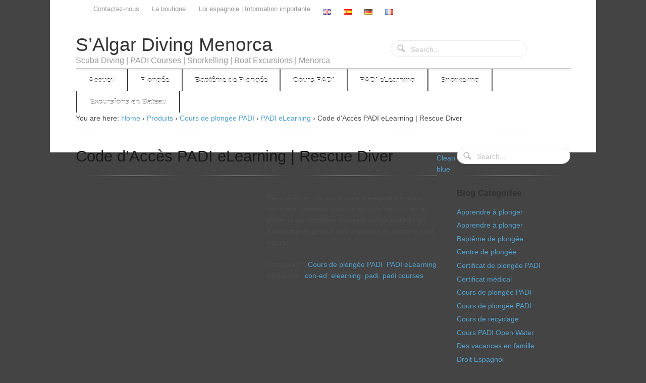

--- FILE ---
content_type: text/html; charset=UTF-8
request_url: https://salgardiving.com/fr/diveshop/code-d-acces-padi-elearning-rescue-diver/
body_size: 34566
content:
<!DOCTYPE html><html lang="fr-FR" xmlns:fb="https://www.facebook.com/2008/fbml" xmlns:addthis="https://www.addthis.com/help/api-spec" ><head><script data-no-optimize="1">var litespeed_docref=sessionStorage.getItem("litespeed_docref");litespeed_docref&&(Object.defineProperty(document,"referrer",{get:function(){return litespeed_docref}}),sessionStorage.removeItem("litespeed_docref"));</script> <meta charset="UTF-8" /><style id="litespeed-ccss">ul{box-sizing:border-box}:root{--wp--preset--font-size--normal:16px;--wp--preset--font-size--huge:42px}.screen-reader-text{border:0;clip:rect(1px,1px,1px,1px);clip-path:inset(50%);height:1px;margin:-1px;overflow:hidden;padding:0;position:absolute;width:1px;word-wrap:normal!important}figure{margin:0 0 1em}.screen-reader-text{clip:rect(1px,1px,1px,1px);word-wrap:normal!important;border:0;-webkit-clip-path:inset(50%);clip-path:inset(50%);height:1px;margin:-1px;overflow:hidden;overflow-wrap:normal!important;padding:0;position:absolute!important;width:1px}body{--wp--preset--color--black:#000;--wp--preset--color--cyan-bluish-gray:#abb8c3;--wp--preset--color--white:#fff;--wp--preset--color--pale-pink:#f78da7;--wp--preset--color--vivid-red:#cf2e2e;--wp--preset--color--luminous-vivid-orange:#ff6900;--wp--preset--color--luminous-vivid-amber:#fcb900;--wp--preset--color--light-green-cyan:#7bdcb5;--wp--preset--color--vivid-green-cyan:#00d084;--wp--preset--color--pale-cyan-blue:#8ed1fc;--wp--preset--color--vivid-cyan-blue:#0693e3;--wp--preset--color--vivid-purple:#9b51e0;--wp--preset--gradient--vivid-cyan-blue-to-vivid-purple:linear-gradient(135deg,rgba(6,147,227,1) 0%,#9b51e0 100%);--wp--preset--gradient--light-green-cyan-to-vivid-green-cyan:linear-gradient(135deg,#7adcb4 0%,#00d082 100%);--wp--preset--gradient--luminous-vivid-amber-to-luminous-vivid-orange:linear-gradient(135deg,rgba(252,185,0,1) 0%,rgba(255,105,0,1) 100%);--wp--preset--gradient--luminous-vivid-orange-to-vivid-red:linear-gradient(135deg,rgba(255,105,0,1) 0%,#cf2e2e 100%);--wp--preset--gradient--very-light-gray-to-cyan-bluish-gray:linear-gradient(135deg,#eee 0%,#a9b8c3 100%);--wp--preset--gradient--cool-to-warm-spectrum:linear-gradient(135deg,#4aeadc 0%,#9778d1 20%,#cf2aba 40%,#ee2c82 60%,#fb6962 80%,#fef84c 100%);--wp--preset--gradient--blush-light-purple:linear-gradient(135deg,#ffceec 0%,#9896f0 100%);--wp--preset--gradient--blush-bordeaux:linear-gradient(135deg,#fecda5 0%,#fe2d2d 50%,#6b003e 100%);--wp--preset--gradient--luminous-dusk:linear-gradient(135deg,#ffcb70 0%,#c751c0 50%,#4158d0 100%);--wp--preset--gradient--pale-ocean:linear-gradient(135deg,#fff5cb 0%,#b6e3d4 50%,#33a7b5 100%);--wp--preset--gradient--electric-grass:linear-gradient(135deg,#caf880 0%,#71ce7e 100%);--wp--preset--gradient--midnight:linear-gradient(135deg,#020381 0%,#2874fc 100%);--wp--preset--duotone--dark-grayscale:url('#wp-duotone-dark-grayscale');--wp--preset--duotone--grayscale:url('#wp-duotone-grayscale');--wp--preset--duotone--purple-yellow:url('#wp-duotone-purple-yellow');--wp--preset--duotone--blue-red:url('#wp-duotone-blue-red');--wp--preset--duotone--midnight:url('#wp-duotone-midnight');--wp--preset--duotone--magenta-yellow:url('#wp-duotone-magenta-yellow');--wp--preset--duotone--purple-green:url('#wp-duotone-purple-green');--wp--preset--duotone--blue-orange:url('#wp-duotone-blue-orange');--wp--preset--font-size--small:13px;--wp--preset--font-size--medium:20px;--wp--preset--font-size--large:36px;--wp--preset--font-size--x-large:42px;--wp--preset--spacing--20:.44rem;--wp--preset--spacing--30:.67rem;--wp--preset--spacing--40:1rem;--wp--preset--spacing--50:1.5rem;--wp--preset--spacing--60:2.25rem;--wp--preset--spacing--70:3.38rem;--wp--preset--spacing--80:5.06rem}button.pswp__button{box-shadow:none!important;background-image:url(/wp-content/plugins/woocommerce/assets/css/photoswipe/default-skin/default-skin.png)!important}button.pswp__button,button.pswp__button--arrow--left:before,button.pswp__button--arrow--right:before{background-color:transparent!important}button.pswp__button--arrow--left,button.pswp__button--arrow--right{background-image:none!important}.pswp{display:none;position:absolute;width:100%;height:100%;left:0;top:0;overflow:hidden;-ms-touch-action:none;touch-action:none;z-index:1500;-webkit-text-size-adjust:100%;-webkit-backface-visibility:hidden;outline:0}.pswp *{-webkit-box-sizing:border-box;box-sizing:border-box}.pswp__bg{position:absolute;left:0;top:0;width:100%;height:100%;background:#000;opacity:0;-webkit-transform:translateZ(0);transform:translateZ(0);-webkit-backface-visibility:hidden;will-change:opacity}.pswp__scroll-wrap{position:absolute;left:0;top:0;width:100%;height:100%;overflow:hidden}.pswp__container{-ms-touch-action:none;touch-action:none;position:absolute;left:0;right:0;top:0;bottom:0}.pswp__container{-webkit-touch-callout:none}.pswp__bg{will-change:opacity}.pswp__container{-webkit-backface-visibility:hidden}.pswp__item{position:absolute;left:0;right:0;top:0;bottom:0;overflow:hidden}.pswp__button{width:44px;height:44px;position:relative;background:0 0;overflow:visible;-webkit-appearance:none;display:block;border:0;padding:0;margin:0;float:right;opacity:.75;-webkit-box-shadow:none;box-shadow:none}.pswp__button::-moz-focus-inner{padding:0;border:0}.pswp__button,.pswp__button--arrow--left:before,.pswp__button--arrow--right:before{background:url(/wp-content/plugins/woocommerce/assets/css/photoswipe/default-skin/default-skin.png) 0 0 no-repeat;background-size:264px 88px;width:44px;height:44px}.pswp__button--close{background-position:0 -44px}.pswp__button--share{background-position:-44px -44px}.pswp__button--fs{display:none}.pswp__button--zoom{display:none;background-position:-88px 0}.pswp__button--arrow--left,.pswp__button--arrow--right{background:0 0;top:50%;margin-top:-50px;width:70px;height:100px;position:absolute}.pswp__button--arrow--left{left:0}.pswp__button--arrow--right{right:0}.pswp__button--arrow--left:before,.pswp__button--arrow--right:before{content:'';top:35px;background-color:rgba(0,0,0,.3);height:30px;width:32px;position:absolute}.pswp__button--arrow--left:before{left:6px;background-position:-138px -44px}.pswp__button--arrow--right:before{right:6px;background-position:-94px -44px}.pswp__share-modal{display:block;background:rgba(0,0,0,.5);width:100%;height:100%;top:0;left:0;padding:10px;position:absolute;z-index:1600;opacity:0;-webkit-backface-visibility:hidden;will-change:opacity}.pswp__share-modal--hidden{display:none}.pswp__share-tooltip{z-index:1620;position:absolute;background:#fff;top:56px;border-radius:2px;display:block;width:auto;right:44px;-webkit-box-shadow:0 2px 5px rgba(0,0,0,.25);box-shadow:0 2px 5px rgba(0,0,0,.25);-webkit-transform:translateY(6px);-ms-transform:translateY(6px);transform:translateY(6px);-webkit-backface-visibility:hidden;will-change:transform}.pswp__counter{position:absolute;left:0;top:0;height:44px;font-size:13px;line-height:44px;color:#fff;opacity:.75;padding:0 10px}.pswp__caption{position:absolute;left:0;bottom:0;width:100%;min-height:44px}.pswp__caption__center{text-align:left;max-width:420px;margin:0 auto;font-size:13px;padding:10px;line-height:20px;color:#ccc}.pswp__preloader{width:44px;height:44px;position:absolute;top:0;left:50%;margin-left:-22px;opacity:0;will-change:opacity;direction:ltr}.pswp__preloader__icn{width:20px;height:20px;margin:12px}@media screen and (max-width:1024px){.pswp__preloader{position:relative;left:auto;top:auto;margin:0;float:right}}.pswp__ui{-webkit-font-smoothing:auto;visibility:visible;opacity:1;z-index:1550}.pswp__top-bar{position:absolute;left:0;top:0;height:44px;width:100%}.pswp__caption,.pswp__top-bar{-webkit-backface-visibility:hidden;will-change:opacity}.pswp__caption,.pswp__top-bar{background-color:rgba(0,0,0,.5)}.pswp__ui--hidden .pswp__button--arrow--left,.pswp__ui--hidden .pswp__button--arrow--right,.pswp__ui--hidden .pswp__caption,.pswp__ui--hidden .pswp__top-bar{opacity:.001}form.cart button.single_add_to_cart_button,form.cart .quantity{display:none!important}html,body,div,span,h1,h2,h3,p,a,img,ul,li,form,label,aside,figure,header,nav,section{margin:0;padding:0;border:0;font-size:100%;vertical-align:baseline}aside,figure,header,nav,section{display:block}button,input{margin:0}.fl{float:left}.fr{float:right}.fix:before,.fix:after,.col-full:before,.col-full:after{content:"<meta charset="UTF-8" />20";display:block;height:0;overflow:hidden}.fix:after,.col-full:after{clear:both}.fix,.col-full{zoom:1}html{font-size:62.5%}body{font-size:1.4em;line-height:1.618;color:#4c4c4c;background:#21221b;background-image:url('/wp-content/themes/function/images/bg.png');background-position:top center;background-repeat:no-repeat;font-family:"Lato",sans-serif;-webkit-text-size-adjust:100%;-ms-text-size-adjust:100%;text-rendering:optimizeLegibility;-webkit-font-smoothing:antialiased}img{vertical-align:bottom;max-width:100%}a{color:#52a0cd;text-decoration:none}h1,h2,h3{color:#191919;margin:0 0 .618em}h1 a{text-decoration:none}h1{font-size:2.244em;line-height:1.387em}h2{font-size:1.618em;line-height:1.387em}h3{font-size:1.387em}p{-webkit-hyphens:auto;-webkit-hyphenate-character:"10";-webkit-hyphenate-limit-after:1;-webkit-hyphenate-limit-before:3;-moz-hyphens:auto;orphans:3;widows:3}ul,p,form{margin:0 0 1.618em}li>ul{margin:0 0 0 1.618em}#wrapper{background:#fff}ul.nav li a{padding:.5em 1em;display:block}#navigation{clear:both;margin-bottom:2.618em;display:none}#navigation ul{list-style:none}#navigation{padding:.53em;border:1px solid #ddd;-webkit-border-radius:.327em;border-radius:.327em;-moz-background-clip:padding;-webkit-background-clip:padding-box;background-clip:padding-box;background-color:#fff;background-image:-webkit-gradient(linear,left top,left bottom,from(#fff),to(#f5f5f5));background-image:-webkit-linear-gradient(top,#fff,#f5f5f5);background-image:-moz-linear-gradient(top,#fff,#f5f5f5);background-image:-ms-linear-gradient(top,#fff,#f5f5f5);background-image:-o-linear-gradient(top,#fff,#f5f5f5);background-image:linear-gradient(to bottom,#fff,#f5f5f5);box-shadow:0 2px 2px 0 rgba(0,0,0,.03);-webkit-box-shadow:0 2px 2px 0 rgba(0,0,0,.03)}#navigation ul#main-nav{margin:0}#top #top-nav{display:none}#header{padding:2em 0 .382em;clear:both;position:relative}#header .site-title,#header .site-description{color:#000;display:none}#header .site-title a{color:#191919;text-transform:none;font-weight:400;text-decoration:none}#header .site-header{position:relative;top:-.618em}#header .site-header:after{content:"<meta charset="UTF-8" />20";display:block;height:0;overflow:hidden;clear:both}#header .site-header h1,#header .site-header h2{margin:0;float:left;clear:left}#header .nav-toggle{float:right;width:100%;padding:.202em 0;margin:2em 0 1em;position:relative;font-family:sans-serif;-webkit-border-radius:3px;border-radius:3px;-moz-background-clip:padding;-webkit-background-clip:padding-box;background-clip:padding-box;text-align:center;background-color:#4a4a4a;background-image:-webkit-gradient(linear,left top,left bottom,from(#4a4a4a),to(#363636));background-image:-webkit-linear-gradient(top,#4a4a4a,#363636);background-image:-moz-linear-gradient(top,#4a4a4a,#363636);background-image:-ms-linear-gradient(top,#4a4a4a,#363636);background-image:-o-linear-gradient(top,#4a4a4a,#363636);background-image:linear-gradient(to bottom,#4a4a4a,#363636);box-shadow:0 1px 3px 0 rgba(0,0,0,.3);-webkit-box-shadow:0 1px 3px 0 rgba(0,0,0,.3);border:1px solid #2f2f2f}#header .nav-toggle a{color:#fff;text-shadow:0 -1px 0 rgba(0,0,0,.4)}#header .nav-toggle span{padding:0 0 0 .202em}#header .site-description{color:#666;font-family:"Droid Serif",sans-serif;font-style:italic}#header .search_main{margin:0 0 1em;padding:0;border:0;float:left;width:56%}#content{padding-bottom:1em}#footer #credit span{display:none}#breadcrumbs{border-bottom:#d6d6d6 1px dotted;padding-bottom:1.387em;margin-bottom:1.618em}.widget{margin:0 0 1.618em;padding:0 0 1.618em;border:1px dotted #d6d6d6;border-width:0 0 1px}.widget h3{color:#323232;font-size:1.2em;margin:0 0 .857em}.widget ul{clear:both;list-style:none;margin:0}.widget ul li{margin-bottom:.327em}.widget ul li a{text-decoration:none}#searchform{width:100%;-webkit-box-sizing:border-box;-moz-box-sizing:border-box;box-sizing:border-box;position:relative;border-color:#d6d6d6 #eaeaea #eaeaea #d6d6d6;border-width:1px;border-style:solid;-webkit-border-radius:.236em;border-radius:.236em;-moz-background-clip:padding;-webkit-background-clip:padding-box;background-clip:padding-box}#searchform .s,#searchform #s{padding:.857em 2.618em .857em .857em;width:100%;-webkit-box-sizing:border-box;-moz-box-sizing:border-box;box-sizing:border-box;margin:0;border:0;background:0 0;color:#4c4c4c}#searchform .search-submit,#searchform #searchsubmit{position:absolute;top:33%;right:.857em;border:none;overflow:hidden;margin:0;padding:20px 0 0;width:20px;height:0;background:url('/wp-content/themes/function/images/ico-search.png') no-repeat left top;border-radius:0;-moz-border-radius:0;-webkit-border-radius:0;box-shadow:none;-moz-box-shadow:none;-webkit-box-shadow:none}#searchform label{display:none}#searchform{background:#fff;margin:.302em 0 0;-webkit-border-radius:100em;border-radius:100em;-moz-background-clip:padding;-webkit-background-clip:padding-box;background-clip:padding-box;border:1px solid #eaeaea}#searchform input::-webkit-input-placeholder{color:#c4c4c4}#searchform input:-moz-placeholder{color:#c4c4c4}#searchform input:-ms-input-placeholder{color:#c4c4c4}#searchform #s{color:#c4c4c4;font-size:1em;padding:.4em 1em .2em 2.8em;min-width:19.2em}#searchform #searchsubmit{top:24%;left:.857em;right:auto;opacity:.3;filter:alpha(opacity=@opacity*100)}.woocommerce-tabs{clear:both;border:0}.woocommerce-tabs{border-bottom:1px dotted #d6d6d6;padding:0 0 .618em!important;margin:0 0 2.244em!important}input[type=text],input.input-text{padding:.327em .5em;border:1px solid #eaeaea;-webkit-border-radius:.236em;border-radius:.236em;-moz-background-clip:padding;-webkit-background-clip:padding-box;background-clip:padding-box;font-size:1em;line-height:1.618em;font-family:inherit;outline:none;-webkit-box-sizing:border-box;-moz-box-sizing:border-box;box-sizing:border-box}input[type=submit],button.button{display:inline-block;padding:.327em .618em;border:0;background:#52a0cd;color:#fff;text-align:center;text-decoration:none;font-size:1em;font-family:inherit;overflow:visible;width:auto;line-height:1.618em;-webkit-appearance:none;-webkit-border-radius:.146em;border-radius:.146em;-moz-background-clip:padding;-webkit-background-clip:padding-box;background-clip:padding-box}#wrapper{padding:0 2em}@media all and (min-width:768px){body{background-repeat:repeat-x}#wrapper{padding:0}ul.nav{position:relative;margin-bottom:0}ul.nav li{position:relative;float:left;zoom:1;list-style:none}ul.nav li a{display:block;padding:.53em 1em}ul.nav ul{width:11.089em;visibility:hidden;position:absolute;top:100%;left:0;z-index:9999;margin:0}ul.nav ul li{float:none}ul.nav ul li a{width:100%;display:inline-block;-webkit-box-sizing:border-box;-moz-box-sizing:border-box;box-sizing:border-box}#top{background:#000;padding:0 1.618em}#top #top-nav{display:block}#top ul.nav{font-size:.9em}#top ul.nav>li a{color:#999}#top ul.nav ul{background:#000}#navigation{display:block!important;-webkit-border-radius:.236em;border-radius:.236em;-moz-background-clip:padding;-webkit-background-clip:padding-box;background-clip:padding-box;background-color:#4a4a4a;background-image:-webkit-gradient(linear,left top,left bottom,from(#4a4a4a),to(#363636));background-image:-webkit-linear-gradient(top,#4a4a4a,#363636);background-image:-moz-linear-gradient(top,#4a4a4a,#363636);background-image:-ms-linear-gradient(top,#4a4a4a,#363636);background-image:-o-linear-gradient(top,#4a4a4a,#363636);background-image:linear-gradient(to bottom,#4a4a4a,#363636);box-shadow:0 1px 3px 0 rgba(0,0,0,.3);-webkit-box-shadow:0 1px 3px 0 rgba(0,0,0,.3);border:1px solid #2f2f2f;border-width:1px 1px 0;margin-bottom:1.618em;padding:0}#navigation ul.nav{font-size:1.1em;margin-bottom:-1px}#navigation ul.nav>li{border-right:0;-webkit-border-radius:0;border-radius:0;-moz-background-clip:padding;-webkit-background-clip:padding-box;background-clip:padding-box}#navigation ul.nav>li a{font-weight:700;padding:.618em 1.618em;color:#fff;text-shadow:0 -1px 0 #2f2f2f;border:1px solid #2f2f2f;border-width:0 0 0 1px;-webkit-border-radius:0;border-radius:0;-moz-background-clip:padding;-webkit-background-clip:padding-box;background-clip:padding-box;box-shadow:2px 0 0 0 #646464;-webkit-box-shadow:2px 0 0 0 #646464}#navigation ul.nav>li:first-child a{-webkit-border-top-left-radius:.202em;-webkit-border-bottom-left-radius:.202em;border-top-left-radius:.202em;border-bottom-left-radius:.202em;-moz-background-clip:padding;-webkit-background-clip:padding-box;background-clip:padding-box;border-width:0;margin-left:-1px}#navigation ul.nav>li:last-child a{border-width:0 1px;box-shadow:1px 0 0 0 #646464;-webkit-box-shadow:1px 0 0 0 #646464}#navigation ul.nav ul{background:#282828;left:0;-webkit-border-bottom-left-radius:.53em;-webkit-border-bottom-right-radius:.53em;border-bottom-left-radius:.53em;border-bottom-right-radius:.53em;-moz-background-clip:padding;-webkit-background-clip:padding-box;background-clip:padding-box}#navigation ul.nav ul>li a{border:0;box-shadow:0 0 0 0 #5b5b5b!important;-webkit-box-shadow:0 0 0 0 #5b5b5b!important}#navigation ul.nav ul>li:last-child a{-webkit-border-bottom-left-radius:.53em;-webkit-border-bottom-right-radius:.53em;border-bottom-left-radius:.53em;border-bottom-right-radius:.53em;-moz-background-clip:padding;-webkit-background-clip:padding-box;background-clip:padding-box}.nav-toggle{display:none}#header{padding:3em 0 .382em}#header .site-header{float:left}#header .site-header h1,#header .site-header h2{float:none}#header ul.cart li{border-left:1px solid #eaeaea}#header .search_main{margin:0 0 2.244em;float:right;clear:none;width:auto}#header #header-components{position:absolute;top:2.9em;right:0}#wrapper{max-width:980px;margin:0 auto;padding:0 3.631em}.col-full{max-width:75.998em;margin:0 auto;width:100%}#main{width:73%}#sidebar{overflow:hidden;margin-top:0;width:23%}.col-left{float:left}.col-right{float:right}}#header ul.cart{margin:0 0 1em;list-style:none}#header ul.cart li{position:relative;border-left:1px dotted #eaeaea;padding-left:3.8em}#header a.cart-contents{font-size:1.2em;padding-right:0}#header a.cart-contents .amount{display:none;color:#4c4c4c;margin-right:1.327em}#header a.cart-contents .items{border-bottom:1px solid #eaeaea}#header a.cart-contents:before{content:"";background:url(/wp-content/themes/function/images/header-cart.png) no-repeat top left;width:26px;height:25px;position:absolute;left:1.5em;top:.45em}.quantity{width:3.9em;position:relative}.quantity input::-webkit-outer-spin-button,.quantity input::-webkit-inner-spin-button{display:none}.quantity .qty{-webkit-box-sizing:border-box;-moz-box-sizing:border-box;box-sizing:border-box;width:2.618em;-webkit-border-top-right-radius:0;-webkit-border-bottom-right-radius:0;border-top-right-radius:0;border-bottom-right-radius:0;-moz-background-clip:padding;-webkit-background-clip:padding-box;background-clip:padding-box}.single-product h1.product_title{border:1px dotted #d6d6d6;border-width:0 0 1px;margin:0 0 1em;padding:0 0 .53em;font-weight:400}.single-product .product{position:relative}.single-product .images img{width:100%;height:auto;margin-bottom:1em;padding:.53em;border:1px solid #d6d6d6;box-sizing:border-box}.single-product .woocommerce-product-gallery{position:relative}.single-product .woocommerce-product-gallery img{margin:0}.single-product .summary .quantity{margin:.53em 0 1.387em}.single-product .summary .single_add_to_cart_button{padding:.327em 1.387em}@media only screen and (min-width:768px){#header ul.cart{margin:0 0 2.244em}#header ul.cart li{margin-left:2.244em}#header ul.cart a.cart-contents .amount{display:inline}.single-product .images,.single-product .summary{width:47%;margin-bottom:1.618em;position:relative}.single-product .images{float:left}.single-product .summary{float:right}}.quantity{width:inherit}#header a.cart-contents{display:none}body{background:#444!important}#header .site-title a{font:normal 37px/1em 'Open Sans',arial,sans-serif;color:#333!important}#header .site-description{font:300 16px/1em 'Lato',arial,sans-serif;color:#999!important}body{font:normal 1.4em/1.618em 'Lato',arial,sans-serif;color:#4c4c4c!important}#navigation ul.nav>li a{font:bold 1em/1.618em 'Lato',arial,sans-serif;color:#fff!important}h1,h2,h3{font-family:Lato,arial,sans-serif}.widget h3{font:bold 1.2em/1.387em 'Lato',arial,sans-serif;color:#323232!important}.site-title{display:block!important}.site-description{display:block!important}</style><link rel="preload" data-asynced="1" data-optimized="2" as="style" onload="this.onload=null;this.rel='stylesheet'" href="https://salgardiving.com/wp-content/litespeed/ucss/2aeb0feb03fad2795c7046e6e891f26b.css?ver=115ad" /><script type="litespeed/javascript">!function(a){"use strict";var b=function(b,c,d){function e(a){return h.body?a():void setTimeout(function(){e(a)})}function f(){i.addEventListener&&i.removeEventListener("load",f),i.media=d||"all"}var g,h=a.document,i=h.createElement("link");if(c)g=c;else{var j=(h.body||h.getElementsByTagName("head")[0]).childNodes;g=j[j.length-1]}var k=h.styleSheets;i.rel="stylesheet",i.href=b,i.media="only x",e(function(){g.parentNode.insertBefore(i,c?g:g.nextSibling)});var l=function(a){for(var b=i.href,c=k.length;c--;)if(k[c].href===b)return a();setTimeout(function(){l(a)})};return i.addEventListener&&i.addEventListener("load",f),i.onloadcssdefined=l,l(f),i};"undefined"!=typeof exports?exports.loadCSS=b:a.loadCSS=b}("undefined"!=typeof global?global:this);!function(a){if(a.loadCSS){var b=loadCSS.relpreload={};if(b.support=function(){try{return a.document.createElement("link").relList.supports("preload")}catch(b){return!1}},b.poly=function(){for(var b=a.document.getElementsByTagName("link"),c=0;c<b.length;c++){var d=b[c];"preload"===d.rel&&"style"===d.getAttribute("as")&&(a.loadCSS(d.href,d,d.getAttribute("media")),d.rel=null)}},!b.support()){b.poly();var c=a.setInterval(b.poly,300);a.addEventListener&&a.addEventListener("load",function(){b.poly(),a.clearInterval(c)}),a.attachEvent&&a.attachEvent("onload",function(){a.clearInterval(c)})}}}(this);</script> <title>Code d’Accès PADI eLearning | Rescue Diver | S´Algar Diving</title><meta http-equiv="Content-Type" content="text/html; charset=UTF-8" /><link rel="pingback" href="https://salgardiving.com/xmlrpc.php" /><meta name='robots' content='index, follow, max-image-preview:large, max-snippet:-1, max-video-preview:-1' /><link rel="alternate" href="https://salgardiving.com/de/diveshop/zugangscode-padi-elearning-rescue-diver-rettungstaucher/" hreflang="de" /><link rel="alternate" href="https://salgardiving.com/fr/diveshop/code-d-acces-padi-elearning-rescue-diver/" hreflang="fr" /><meta name="description" content="Commencez aujourd’hui votre apprentissage eLearning en ligne et vous finissez la partie théorique de votre cours PADI Rescue Diver." /><link rel="canonical" href="https://salgardiving.com/fr/diveshop/code-d-acces-padi-elearning-rescue-diver/" /><meta property="og:locale" content="fr_FR" /><meta property="og:locale:alternate" content="de_DE" /><meta property="og:type" content="article" /><meta property="og:title" content="Code d’Accès PADI eLearning | Rescue Diver | S´Algar Diving" /><meta property="og:description" content="Commencez aujourd’hui votre apprentissage eLearning en ligne et vous finissez la partie théorique de votre cours PADI Rescue Diver." /><meta property="og:url" content="https://salgardiving.com/fr/diveshop/code-d-acces-padi-elearning-rescue-diver/" /><meta property="og:site_name" content="S&#039;Algar Diving Menorca" /><meta property="article:modified_time" content="2022-05-27T15:00:01+00:00" /><meta property="og:image" content="https://salgardiving.com/wp-content/uploads/2017/04/padi-course-rescue-elearning-salgar-menorca-08.jpg" /><meta property="og:image:width" content="1000" /><meta property="og:image:height" content="1000" /><meta property="og:image:type" content="image/jpeg" /><meta name="twitter:card" content="summary_large_image" /><meta name="twitter:label1" content="Durée de lecture estimée" /><meta name="twitter:data1" content="3 minutes" /> <script type="application/ld+json" class="yoast-schema-graph">{"@context":"https://schema.org","@graph":[{"@type":"WebPage","@id":"https://salgardiving.com/fr/diveshop/code-d-acces-padi-elearning-rescue-diver/","url":"https://salgardiving.com/fr/diveshop/code-d-acces-padi-elearning-rescue-diver/","name":"Code d’Accès PADI eLearning | Rescue Diver | S´Algar Diving","isPartOf":{"@id":"https://salgardiving.com/fr/#website"},"primaryImageOfPage":{"@id":"https://salgardiving.com/fr/diveshop/code-d-acces-padi-elearning-rescue-diver/#primaryimage"},"image":{"@id":"https://salgardiving.com/fr/diveshop/code-d-acces-padi-elearning-rescue-diver/#primaryimage"},"thumbnailUrl":"https://salgardiving.com/wp-content/uploads/2017/04/padi-course-rescue-elearning-salgar-menorca-08.jpg","datePublished":"2020-01-31T12:10:43+00:00","dateModified":"2022-05-27T15:00:01+00:00","description":"Commencez aujourd’hui votre apprentissage eLearning en ligne et vous finissez la partie théorique de votre cours PADI Rescue Diver.","breadcrumb":{"@id":"https://salgardiving.com/fr/diveshop/code-d-acces-padi-elearning-rescue-diver/#breadcrumb"},"inLanguage":"fr-FR","potentialAction":[{"@type":"ReadAction","target":["https://salgardiving.com/fr/diveshop/code-d-acces-padi-elearning-rescue-diver/"]}]},{"@type":"ImageObject","inLanguage":"fr-FR","@id":"https://salgardiving.com/fr/diveshop/code-d-acces-padi-elearning-rescue-diver/#primaryimage","url":"https://salgardiving.com/wp-content/uploads/2017/04/padi-course-rescue-elearning-salgar-menorca-08.jpg","contentUrl":"https://salgardiving.com/wp-content/uploads/2017/04/padi-course-rescue-elearning-salgar-menorca-08.jpg","width":1000,"height":1000,"caption":"PADI eLearning Rescue Diver Course, Menorca"},{"@type":"BreadcrumbList","@id":"https://salgardiving.com/fr/diveshop/code-d-acces-padi-elearning-rescue-diver/#breadcrumb","itemListElement":[{"@type":"ListItem","position":1,"name":"Casa","item":"https://salgardiving.com/fr/"},{"@type":"ListItem","position":2,"name":"Produits","item":"https://salgardiving.com/fr/shop/"},{"@type":"ListItem","position":3,"name":"Code d’Accès PADI eLearning | Rescue Diver"}]},{"@type":"WebSite","@id":"https://salgardiving.com/fr/#website","url":"https://salgardiving.com/fr/","name":"S'Algar Diving Menorca","description":"Scuba Diving | PADI Courses | Snorkelling | Boat Excursions | Menorca","potentialAction":[{"@type":"SearchAction","target":{"@type":"EntryPoint","urlTemplate":"https://salgardiving.com/fr/?s={search_term_string}"},"query-input":"required name=search_term_string"}],"inLanguage":"fr-FR"}]}</script> <link rel='dns-prefetch' href='//s7.addthis.com' /><link rel='dns-prefetch' href='//connect.facebook.net' /><link rel='dns-prefetch' href='//facebook.com' /><link rel='dns-prefetch' href='//fonts.googleapis.com' /><link rel='dns-prefetch' href='//fonts.gstatic.com' /><link rel='dns-prefetch' href='//google.com' /><link rel='dns-prefetch' href='//googleads.g.doubleclick.net' /><link rel='dns-prefetch' href='//googleadservices.com' /><link rel='dns-prefetch' href='//googletagmanager.com' /><link rel="alternate" type="application/rss+xml" title="S&#039;Algar Diving Menorca &raquo; Flux" href="https://salgardiving.com/fr/feed/" /><link rel="alternate" type="application/rss+xml" title="S&#039;Algar Diving Menorca &raquo; Flux des commentaires" href="https://salgardiving.com/fr/comments/feed/" /> <script type="litespeed/javascript">window._wpemojiSettings={"baseUrl":"https:\/\/s.w.org\/images\/core\/emoji\/15.0.3\/72x72\/","ext":".png","svgUrl":"https:\/\/s.w.org\/images\/core\/emoji\/15.0.3\/svg\/","svgExt":".svg","source":{"concatemoji":"https:\/\/salgardiving.com\/wp-includes\/js\/wp-emoji-release.min.js?ver=6.5.7"}};
/*! This file is auto-generated */
!function(i,n){var o,s,e;function c(e){try{var t={supportTests:e,timestamp:(new Date).valueOf()};sessionStorage.setItem(o,JSON.stringify(t))}catch(e){}}function p(e,t,n){e.clearRect(0,0,e.canvas.width,e.canvas.height),e.fillText(t,0,0);var t=new Uint32Array(e.getImageData(0,0,e.canvas.width,e.canvas.height).data),r=(e.clearRect(0,0,e.canvas.width,e.canvas.height),e.fillText(n,0,0),new Uint32Array(e.getImageData(0,0,e.canvas.width,e.canvas.height).data));return t.every(function(e,t){return e===r[t]})}function u(e,t,n){switch(t){case"flag":return n(e,"\ud83c\udff3\ufe0f\u200d\u26a7\ufe0f","\ud83c\udff3\ufe0f\u200b\u26a7\ufe0f")?!1:!n(e,"\ud83c\uddfa\ud83c\uddf3","\ud83c\uddfa\u200b\ud83c\uddf3")&&!n(e,"\ud83c\udff4\udb40\udc67\udb40\udc62\udb40\udc65\udb40\udc6e\udb40\udc67\udb40\udc7f","\ud83c\udff4\u200b\udb40\udc67\u200b\udb40\udc62\u200b\udb40\udc65\u200b\udb40\udc6e\u200b\udb40\udc67\u200b\udb40\udc7f");case"emoji":return!n(e,"\ud83d\udc26\u200d\u2b1b","\ud83d\udc26\u200b\u2b1b")}return!1}function f(e,t,n){var r="undefined"!=typeof WorkerGlobalScope&&self instanceof WorkerGlobalScope?new OffscreenCanvas(300,150):i.createElement("canvas"),a=r.getContext("2d",{willReadFrequently:!0}),o=(a.textBaseline="top",a.font="600 32px Arial",{});return e.forEach(function(e){o[e]=t(a,e,n)}),o}function t(e){var t=i.createElement("script");t.src=e,t.defer=!0,i.head.appendChild(t)}"undefined"!=typeof Promise&&(o="wpEmojiSettingsSupports",s=["flag","emoji"],n.supports={everything:!0,everythingExceptFlag:!0},e=new Promise(function(e){i.addEventListener("DOMContentLiteSpeedLoaded",e,{once:!0})}),new Promise(function(t){var n=function(){try{var e=JSON.parse(sessionStorage.getItem(o));if("object"==typeof e&&"number"==typeof e.timestamp&&(new Date).valueOf()<e.timestamp+604800&&"object"==typeof e.supportTests)return e.supportTests}catch(e){}return null}();if(!n){if("undefined"!=typeof Worker&&"undefined"!=typeof OffscreenCanvas&&"undefined"!=typeof URL&&URL.createObjectURL&&"undefined"!=typeof Blob)try{var e="postMessage("+f.toString()+"("+[JSON.stringify(s),u.toString(),p.toString()].join(",")+"));",r=new Blob([e],{type:"text/javascript"}),a=new Worker(URL.createObjectURL(r),{name:"wpTestEmojiSupports"});return void(a.onmessage=function(e){c(n=e.data),a.terminate(),t(n)})}catch(e){}c(n=f(s,u,p))}t(n)}).then(function(e){for(var t in e)n.supports[t]=e[t],n.supports.everything=n.supports.everything&&n.supports[t],"flag"!==t&&(n.supports.everythingExceptFlag=n.supports.everythingExceptFlag&&n.supports[t]);n.supports.everythingExceptFlag=n.supports.everythingExceptFlag&&!n.supports.flag,n.DOMReady=!1,n.readyCallback=function(){n.DOMReady=!0}}).then(function(){return e}).then(function(){var e;n.supports.everything||(n.readyCallback(),(e=n.source||{}).concatemoji?t(e.concatemoji):e.wpemoji&&e.twemoji&&(t(e.twemoji),t(e.wpemoji)))}))}((window,document),window._wpemojiSettings)</script> <style id='wp-emoji-styles-inline-css' type='text/css'>img.wp-smiley, img.emoji {
		display: inline !important;
		border: none !important;
		box-shadow: none !important;
		height: 1em !important;
		width: 1em !important;
		margin: 0 0.07em !important;
		vertical-align: -0.1em !important;
		background: none !important;
		padding: 0 !important;
	}</style><style id='classic-theme-styles-inline-css' type='text/css'>/*! This file is auto-generated */
.wp-block-button__link{color:#fff;background-color:#32373c;border-radius:9999px;box-shadow:none;text-decoration:none;padding:calc(.667em + 2px) calc(1.333em + 2px);font-size:1.125em}.wp-block-file__button{background:#32373c;color:#fff;text-decoration:none}</style><style id='global-styles-inline-css' type='text/css'>body{--wp--preset--color--black: #000000;--wp--preset--color--cyan-bluish-gray: #abb8c3;--wp--preset--color--white: #ffffff;--wp--preset--color--pale-pink: #f78da7;--wp--preset--color--vivid-red: #cf2e2e;--wp--preset--color--luminous-vivid-orange: #ff6900;--wp--preset--color--luminous-vivid-amber: #fcb900;--wp--preset--color--light-green-cyan: #7bdcb5;--wp--preset--color--vivid-green-cyan: #00d084;--wp--preset--color--pale-cyan-blue: #8ed1fc;--wp--preset--color--vivid-cyan-blue: #0693e3;--wp--preset--color--vivid-purple: #9b51e0;--wp--preset--gradient--vivid-cyan-blue-to-vivid-purple: linear-gradient(135deg,rgba(6,147,227,1) 0%,rgb(155,81,224) 100%);--wp--preset--gradient--light-green-cyan-to-vivid-green-cyan: linear-gradient(135deg,rgb(122,220,180) 0%,rgb(0,208,130) 100%);--wp--preset--gradient--luminous-vivid-amber-to-luminous-vivid-orange: linear-gradient(135deg,rgba(252,185,0,1) 0%,rgba(255,105,0,1) 100%);--wp--preset--gradient--luminous-vivid-orange-to-vivid-red: linear-gradient(135deg,rgba(255,105,0,1) 0%,rgb(207,46,46) 100%);--wp--preset--gradient--very-light-gray-to-cyan-bluish-gray: linear-gradient(135deg,rgb(238,238,238) 0%,rgb(169,184,195) 100%);--wp--preset--gradient--cool-to-warm-spectrum: linear-gradient(135deg,rgb(74,234,220) 0%,rgb(151,120,209) 20%,rgb(207,42,186) 40%,rgb(238,44,130) 60%,rgb(251,105,98) 80%,rgb(254,248,76) 100%);--wp--preset--gradient--blush-light-purple: linear-gradient(135deg,rgb(255,206,236) 0%,rgb(152,150,240) 100%);--wp--preset--gradient--blush-bordeaux: linear-gradient(135deg,rgb(254,205,165) 0%,rgb(254,45,45) 50%,rgb(107,0,62) 100%);--wp--preset--gradient--luminous-dusk: linear-gradient(135deg,rgb(255,203,112) 0%,rgb(199,81,192) 50%,rgb(65,88,208) 100%);--wp--preset--gradient--pale-ocean: linear-gradient(135deg,rgb(255,245,203) 0%,rgb(182,227,212) 50%,rgb(51,167,181) 100%);--wp--preset--gradient--electric-grass: linear-gradient(135deg,rgb(202,248,128) 0%,rgb(113,206,126) 100%);--wp--preset--gradient--midnight: linear-gradient(135deg,rgb(2,3,129) 0%,rgb(40,116,252) 100%);--wp--preset--font-size--small: 13px;--wp--preset--font-size--medium: 20px;--wp--preset--font-size--large: 36px;--wp--preset--font-size--x-large: 42px;--wp--preset--spacing--20: 0.44rem;--wp--preset--spacing--30: 0.67rem;--wp--preset--spacing--40: 1rem;--wp--preset--spacing--50: 1.5rem;--wp--preset--spacing--60: 2.25rem;--wp--preset--spacing--70: 3.38rem;--wp--preset--spacing--80: 5.06rem;--wp--preset--shadow--natural: 6px 6px 9px rgba(0, 0, 0, 0.2);--wp--preset--shadow--deep: 12px 12px 50px rgba(0, 0, 0, 0.4);--wp--preset--shadow--sharp: 6px 6px 0px rgba(0, 0, 0, 0.2);--wp--preset--shadow--outlined: 6px 6px 0px -3px rgba(255, 255, 255, 1), 6px 6px rgba(0, 0, 0, 1);--wp--preset--shadow--crisp: 6px 6px 0px rgba(0, 0, 0, 1);}:where(.is-layout-flex){gap: 0.5em;}:where(.is-layout-grid){gap: 0.5em;}body .is-layout-flex{display: flex;}body .is-layout-flex{flex-wrap: wrap;align-items: center;}body .is-layout-flex > *{margin: 0;}body .is-layout-grid{display: grid;}body .is-layout-grid > *{margin: 0;}:where(.wp-block-columns.is-layout-flex){gap: 2em;}:where(.wp-block-columns.is-layout-grid){gap: 2em;}:where(.wp-block-post-template.is-layout-flex){gap: 1.25em;}:where(.wp-block-post-template.is-layout-grid){gap: 1.25em;}.has-black-color{color: var(--wp--preset--color--black) !important;}.has-cyan-bluish-gray-color{color: var(--wp--preset--color--cyan-bluish-gray) !important;}.has-white-color{color: var(--wp--preset--color--white) !important;}.has-pale-pink-color{color: var(--wp--preset--color--pale-pink) !important;}.has-vivid-red-color{color: var(--wp--preset--color--vivid-red) !important;}.has-luminous-vivid-orange-color{color: var(--wp--preset--color--luminous-vivid-orange) !important;}.has-luminous-vivid-amber-color{color: var(--wp--preset--color--luminous-vivid-amber) !important;}.has-light-green-cyan-color{color: var(--wp--preset--color--light-green-cyan) !important;}.has-vivid-green-cyan-color{color: var(--wp--preset--color--vivid-green-cyan) !important;}.has-pale-cyan-blue-color{color: var(--wp--preset--color--pale-cyan-blue) !important;}.has-vivid-cyan-blue-color{color: var(--wp--preset--color--vivid-cyan-blue) !important;}.has-vivid-purple-color{color: var(--wp--preset--color--vivid-purple) !important;}.has-black-background-color{background-color: var(--wp--preset--color--black) !important;}.has-cyan-bluish-gray-background-color{background-color: var(--wp--preset--color--cyan-bluish-gray) !important;}.has-white-background-color{background-color: var(--wp--preset--color--white) !important;}.has-pale-pink-background-color{background-color: var(--wp--preset--color--pale-pink) !important;}.has-vivid-red-background-color{background-color: var(--wp--preset--color--vivid-red) !important;}.has-luminous-vivid-orange-background-color{background-color: var(--wp--preset--color--luminous-vivid-orange) !important;}.has-luminous-vivid-amber-background-color{background-color: var(--wp--preset--color--luminous-vivid-amber) !important;}.has-light-green-cyan-background-color{background-color: var(--wp--preset--color--light-green-cyan) !important;}.has-vivid-green-cyan-background-color{background-color: var(--wp--preset--color--vivid-green-cyan) !important;}.has-pale-cyan-blue-background-color{background-color: var(--wp--preset--color--pale-cyan-blue) !important;}.has-vivid-cyan-blue-background-color{background-color: var(--wp--preset--color--vivid-cyan-blue) !important;}.has-vivid-purple-background-color{background-color: var(--wp--preset--color--vivid-purple) !important;}.has-black-border-color{border-color: var(--wp--preset--color--black) !important;}.has-cyan-bluish-gray-border-color{border-color: var(--wp--preset--color--cyan-bluish-gray) !important;}.has-white-border-color{border-color: var(--wp--preset--color--white) !important;}.has-pale-pink-border-color{border-color: var(--wp--preset--color--pale-pink) !important;}.has-vivid-red-border-color{border-color: var(--wp--preset--color--vivid-red) !important;}.has-luminous-vivid-orange-border-color{border-color: var(--wp--preset--color--luminous-vivid-orange) !important;}.has-luminous-vivid-amber-border-color{border-color: var(--wp--preset--color--luminous-vivid-amber) !important;}.has-light-green-cyan-border-color{border-color: var(--wp--preset--color--light-green-cyan) !important;}.has-vivid-green-cyan-border-color{border-color: var(--wp--preset--color--vivid-green-cyan) !important;}.has-pale-cyan-blue-border-color{border-color: var(--wp--preset--color--pale-cyan-blue) !important;}.has-vivid-cyan-blue-border-color{border-color: var(--wp--preset--color--vivid-cyan-blue) !important;}.has-vivid-purple-border-color{border-color: var(--wp--preset--color--vivid-purple) !important;}.has-vivid-cyan-blue-to-vivid-purple-gradient-background{background: var(--wp--preset--gradient--vivid-cyan-blue-to-vivid-purple) !important;}.has-light-green-cyan-to-vivid-green-cyan-gradient-background{background: var(--wp--preset--gradient--light-green-cyan-to-vivid-green-cyan) !important;}.has-luminous-vivid-amber-to-luminous-vivid-orange-gradient-background{background: var(--wp--preset--gradient--luminous-vivid-amber-to-luminous-vivid-orange) !important;}.has-luminous-vivid-orange-to-vivid-red-gradient-background{background: var(--wp--preset--gradient--luminous-vivid-orange-to-vivid-red) !important;}.has-very-light-gray-to-cyan-bluish-gray-gradient-background{background: var(--wp--preset--gradient--very-light-gray-to-cyan-bluish-gray) !important;}.has-cool-to-warm-spectrum-gradient-background{background: var(--wp--preset--gradient--cool-to-warm-spectrum) !important;}.has-blush-light-purple-gradient-background{background: var(--wp--preset--gradient--blush-light-purple) !important;}.has-blush-bordeaux-gradient-background{background: var(--wp--preset--gradient--blush-bordeaux) !important;}.has-luminous-dusk-gradient-background{background: var(--wp--preset--gradient--luminous-dusk) !important;}.has-pale-ocean-gradient-background{background: var(--wp--preset--gradient--pale-ocean) !important;}.has-electric-grass-gradient-background{background: var(--wp--preset--gradient--electric-grass) !important;}.has-midnight-gradient-background{background: var(--wp--preset--gradient--midnight) !important;}.has-small-font-size{font-size: var(--wp--preset--font-size--small) !important;}.has-medium-font-size{font-size: var(--wp--preset--font-size--medium) !important;}.has-large-font-size{font-size: var(--wp--preset--font-size--large) !important;}.has-x-large-font-size{font-size: var(--wp--preset--font-size--x-large) !important;}
.wp-block-navigation a:where(:not(.wp-element-button)){color: inherit;}
:where(.wp-block-post-template.is-layout-flex){gap: 1.25em;}:where(.wp-block-post-template.is-layout-grid){gap: 1.25em;}
:where(.wp-block-columns.is-layout-flex){gap: 2em;}:where(.wp-block-columns.is-layout-grid){gap: 2em;}
.wp-block-pullquote{font-size: 1.5em;line-height: 1.6;}</style><style id='woocommerce-inline-inline-css' type='text/css'>.woocommerce form .form-row .required { visibility: visible; }</style><style id='ywctm-frontend-inline-css' type='text/css'>form.cart button.single_add_to_cart_button, form.cart .quantity, table.variations, form.variations_form, .single_variation_wrap .variations_button, .widget.woocommerce.widget_shopping_cart{display: none !important}</style> <script type="litespeed/javascript" data-src="https://salgardiving.com/wp-includes/js/jquery/jquery.min.js?ver=3.7.1" id="jquery-core-js"></script> <link rel="https://api.w.org/" href="https://salgardiving.com/wp-json/" /><link rel="alternate" type="application/json" href="https://salgardiving.com/wp-json/wp/v2/product/2253" /><link rel="EditURI" type="application/rsd+xml" title="RSD" href="https://salgardiving.com/xmlrpc.php?rsd" /><meta name="generator" content="WordPress 6.5.7" /><meta name="generator" content="WooCommerce 7.3.0" /><link rel='shortlink' href='https://salgardiving.com/?p=2253' /><link rel="alternate" type="application/json+oembed" href="https://salgardiving.com/wp-json/oembed/1.0/embed?url=https%3A%2F%2Fsalgardiving.com%2Ffr%2Fdiveshop%2Fcode-d-acces-padi-elearning-rescue-diver%2F" /><link rel="alternate" type="text/xml+oembed" href="https://salgardiving.com/wp-json/oembed/1.0/embed?url=https%3A%2F%2Fsalgardiving.com%2Ffr%2Fdiveshop%2Fcode-d-acces-padi-elearning-rescue-diver%2F&#038;format=xml" /> <script type="litespeed/javascript" data-src="https://www.googletagmanager.com/gtag/js?id=UA-5312947-20"></script> <script type="litespeed/javascript">window.dataLayer=window.dataLayer||[];function gtag(){dataLayer.push(arguments)}
gtag('js',new Date());gtag('config','UA-5312947-20')</script> <meta name="generator" content="Function 1.4.13" /><meta name="generator" content="WooFramework 6.2.9" /><!--[if IE]><meta http-equiv="X-UA-Compatible" content="IE=edge,chrome=1"><![endif]--><meta content="initial-scale=1.0; maximum-scale=1.0; user-scalable=no" name="viewport"/>
<!--[if lt IE 9]> <script src="https://html5shim.googlecode.com/svn/trunk/html5.js"></script> <![endif]-->
<noscript><style>.woocommerce-product-gallery{ opacity: 1 !important; }</style></noscript><style type="text/css">.broken_link, a.broken_link {
	text-decoration: line-through;
}</style><style type="text/css" id="wp-custom-css">.flexslider .slides img {
height: auto;
}
ul.products li.product h2 {
    color: #4c4c4c;
    font-weight: normal;
    font-size: 1.2em;
    margin: 0 0 .382em;
    float: left;
}
.home #breadcrumbs {
  display: none;
}
/* Spacing around qty box on product pages */
.quantity {
    width: inherit;
}
#header a.cart-contents{
  display: none;
}</style><style type="text/css">body { background: #444444 !important; }</style><style type="text/css">#header .site-title a {font:normal 37px/1em 'Open Sans', arial, sans-serif;color:#333333 !important;}
#header .site-description {font:300 16px/1em 'Lato', arial, sans-serif;color:#999999 !important;}
body { font:normal 1.4em/1.618em 'Lato', arial, sans-serif;color:#4C4C4C !important; }
#navigation ul.nav > li a { font:bold 1em/1.618em 'Lato', arial, sans-serif;color:#ffffff !important; }
.page header h1 { font:300 2em/1.387em 'Lato', arial, sans-serif;color:#191919 !important; }
.post header h1 { font:300 2em/1.387em 'Lato', arial, sans-serif;color:#191919 !important; }
.post .post-meta li, .post .post-meta li a, .post .post-meta li.post-date { font:300 1em/1.7em 'Lato', arial, sans-serif;color:#4C4C4C !important; }
.entry, .entry p { font:300 1em/1.5em 'Lato', arial, sans-serif;color:#4C4C4C !important; } h1, h2, h3, h4, h5, h6 { font-family: Lato, arial, sans-serif; }
.widget h3 { font:bold 1.2em/1.387em 'Lato', arial, sans-serif;color:#323232 !important; }</style><style type="text/css">#logo img { display:none; } .site-title { display:block !important; }
.site-description { display:block !important; }
ul.products li.product h2 {
    color: #4c4c4c;
    font-weight: normal;
    font-size: 1.2em;
    margin: 0 0 .382em;
    float: left;
}

.home #breadcrumbs {
  display: none;
}</style></head><body class="product-template-default single single-product postid-2253 theme-function woocommerce woocommerce-page woocommerce-no-js chrome alt-style-default has-slider-pagination has-horizontal-slider-pagination layout-left-content has-lightbox "><div id="wrapper"><div id="top"><nav class="col-full" role="navigation"><ul id="top-nav" class="nav fl"><li id="menu-item-2424" class="menu-item menu-item-type-post_type menu-item-object-page menu-item-has-children menu-item-2424"><a rel="nofollow" href="https://salgardiving.com/fr/contactez-nous/">Contactez-nous</a><ul class="sub-menu"><li id="menu-item-2425" class="menu-item menu-item-type-post_type menu-item-object-page menu-item-2425"><a href="https://salgardiving.com/fr/a-propos-de-nous/">À propos de nous | Plongée dans la réserve marine Isla del Aire</a></li><li id="menu-item-2426" class="menu-item menu-item-type-post_type menu-item-object-page menu-item-2426"><a href="https://salgardiving.com/fr/notre-equipe-salgar-diving-menorca/">Notre équipe | S&rsquo;Algar Diving, Menorca</a></li><li id="menu-item-2427" class="menu-item menu-item-type-post_type menu-item-object-page menu-item-2427"><a href="https://salgardiving.com/fr/a-propos-de-salgar-diving/">A propos de S´Algar Diving</a></li></ul></li><li id="menu-item-2428" class="menu-item menu-item-type-post_type menu-item-object-page menu-item-has-children menu-item-2428"><a href="https://salgardiving.com/fr/la-boutique/">La boutique</a><ul class="sub-menu"><li id="menu-item-2375" class="menu-item menu-item-type-custom menu-item-object-custom menu-item-2375"><a rel="nofollow" href="https://salgardiving.com/my-account/orders/">Orders</a></li><li id="menu-item-2376" class="menu-item menu-item-type-custom menu-item-object-custom menu-item-2376"><a rel="nofollow" href="https://salgardiving.com/my-account/downloads/">Downloads</a></li><li id="menu-item-2377" class="menu-item menu-item-type-custom menu-item-object-custom menu-item-2377"><a rel="nofollow" href="https://salgardiving.com/my-account/edit-address/">Addresses</a></li><li id="menu-item-2378" class="menu-item menu-item-type-custom menu-item-object-custom menu-item-2378"><a rel="nofollow" href="https://salgardiving.com/my-account/edit-account/">Account details</a></li><li id="menu-item-2380" class="menu-item menu-item-type-custom menu-item-object-custom menu-item-2380"><a rel="nofollow" href="https://salgardiving.com/my-account/lost-password/">Lost password</a></li></ul></li><li id="menu-item-2429" class="menu-item menu-item-type-post_type menu-item-object-post menu-item-has-children menu-item-2429"><a href="https://salgardiving.com/fr/loi-espagnole-information-importante-certificat-medical/">Loi espagnole | Information importante</a><ul class="sub-menu"><li id="menu-item-2430" class="menu-item menu-item-type-post_type menu-item-object-page menu-item-2430"><a href="https://salgardiving.com/fr/politique-de-confidentialite/">Politique de confidentialité</a></li><li id="menu-item-2431" class="menu-item menu-item-type-post_type menu-item-object-page menu-item-2431"><a href="https://salgardiving.com/fr/information-sur-les-reservations/">Information sur les réservations</a></li><li id="menu-item-2432" class="menu-item menu-item-type-post_type menu-item-object-page menu-item-2432"><a href="https://salgardiving.com/fr/conditions-generales-d-utilisation/">Conditions générales d’utilisation</a></li></ul></li><li id="menu-item-2384-en" class="lang-item lang-item-146 lang-item-en no-translation lang-item-first menu-item menu-item-type-custom menu-item-object-custom menu-item-2384-en"><a href="https://salgardiving.com/" hreflang="en-GB" lang="en-GB"><img src="[data-uri]" alt="English" width="16" height="11" style="width: 16px; height: 11px;" /></a></li><li id="menu-item-2384-es" class="lang-item lang-item-149 lang-item-es no-translation menu-item menu-item-type-custom menu-item-object-custom menu-item-2384-es"><a href="https://salgardiving.com/es/" hreflang="es-ES" lang="es-ES"><img src="[data-uri]" alt="Español" width="16" height="11" style="width: 16px; height: 11px;" /></a></li><li id="menu-item-2384-de" class="lang-item lang-item-740 lang-item-de menu-item menu-item-type-custom menu-item-object-custom menu-item-2384-de"><a href="https://salgardiving.com/de/diveshop/zugangscode-padi-elearning-rescue-diver-rettungstaucher/" hreflang="de-DE" lang="de-DE"><img src="[data-uri]" alt="Deutsch" width="16" height="11" style="width: 16px; height: 11px;" /></a></li><li id="menu-item-2384-fr" class="lang-item lang-item-1542 lang-item-fr current-lang menu-item menu-item-type-custom menu-item-object-custom menu-item-2384-fr"><a href="https://salgardiving.com/fr/diveshop/code-d-acces-padi-elearning-rescue-diver/" hreflang="fr-FR" lang="fr-FR"><img src="[data-uri]" alt="Français" width="16" height="11" style="width: 16px; height: 11px;" /></a></li></ul></nav></div><header id="header" class="col-full"><div class="site-header">
<span class="nav-toggle"><a href="#navigation">&#9776; <span>Navigation</span></a></span><h1 class="site-title"><a href="https://salgardiving.com/fr/" rel=”nofollow”>S&rsquo;Algar Diving Menorca</a></h1><h2 class="site-description">Scuba Diving | PADI Courses | Snorkelling | Boat Excursions | Menorca</h2></div><nav id="navigation" class="col-full" role="navigation"><ul id="main-nav" class="nav fl"><li id="menu-item-2396" class="menu-item menu-item-type-custom menu-item-object-custom menu-item-home menu-item-2396"><a href="https://salgardiving.com/fr/">Accueil</a></li><li id="menu-item-2397" class="menu-item menu-item-type-custom menu-item-object-custom menu-item-2397"><a href="https://salgardiving.com/fr/product-category/plonger-a-minorque/">Plongée</a></li><li id="menu-item-2398" class="menu-item menu-item-type-custom menu-item-object-custom menu-item-2398"><a href="https://salgardiving.com/fr/product-category/cours-de-plongee-padi/cours-debutant/bapteme-de-plongee/">Baptême de Plongée</a></li><li id="menu-item-2399" class="menu-item menu-item-type-custom menu-item-object-custom menu-item-has-children menu-item-2399"><a href="https://salgardiving.com/fr/product-category/cours-de-plongee-padi/">Cours PADI</a><ul class="sub-menu"><li id="menu-item-2400" class="menu-item menu-item-type-custom menu-item-object-custom menu-item-2400"><a href="https://salgardiving.com/fr/product-category/cours-de-plongee-padi/cours-debutant/">Apprendre à Plonger</a></li><li id="menu-item-2401" class="menu-item menu-item-type-custom menu-item-object-custom menu-item-2401"><a href="https://salgardiving.com/fr/product-category/cours-de-plongee-padi/cours-avance-padi/">Cours PADI avancés</a></li><li id="menu-item-2402" class="menu-item menu-item-type-custom menu-item-object-custom menu-item-2402"><a href="https://salgardiving.com/fr/product-category/cours-de-plongee-padi/cours-specialites-padi/">Cours de spécialité PADI</a></li></ul></li><li id="menu-item-2403" class="menu-item menu-item-type-custom menu-item-object-custom menu-item-2403"><a href="https://salgardiving.com/fr/product-category/cours-de-plongee-padi/padi-elearning-fr/">PADI eLearning</a></li><li id="menu-item-2404" class="menu-item menu-item-type-custom menu-item-object-custom menu-item-2404"><a href="https://salgardiving.com/fr/product-category/snorkeling-a-minorque/">Snorkeling</a></li><li id="menu-item-2405" class="menu-item menu-item-type-custom menu-item-object-custom menu-item-2405"><a href="https://salgardiving.com/fr/product-category/excursion-en-bateau-2-heures/">Excursions en Bateau</a></li></ul></nav><div id="header-components"><ul class="nav cart fr"><li><a class="cart-contents" href="https://salgardiving.com/fr/panier/" title="View your shopping cart"><span class="woocommerce-Price-amount amount"><bdi>0,00<span class="woocommerce-Price-currencySymbol">&euro;</span></bdi></span><span class="items">0 items</span></a></li></ul><div class="search_main fix"><form role="search" method="get" id="searchform" class="searchform" action="https://salgardiving.com/fr/"><div>
<label class="screen-reader-text" for="s">Rechercher :</label>
<input type="text" value="" name="s" class="field s" placeholder="Search..." id="s" />
<input type="submit" class="search-submit" id="searchsubmit" value="Rechercher" /></div></form></div></div></header><div id="content" class="col-full "><section id="breadcrumbs"><div class="breadcrumb breadcrumbs woo-breadcrumbs"><div class="breadcrumb-trail"><span class="trail-before"><span class="breadcrumb-title">You are here:</span></span> <a href="https://salgardiving.com/fr" title="S&#039;Algar Diving Menorca" rel="home" class="trail-begin">Home</a> <span class="sep">›</span> <a href="https://salgardiving.com/fr/shop/" title="Produits">Produits</a> <span class="sep">›</span> <a href="https://salgardiving.com/fr/product-category/cours-de-plongee-padi/" title="View Cours de plongée PADI">Cours de plongée PADI</a> <span class="sep">›</span> <a href="https://salgardiving.com/fr/product-category/cours-de-plongee-padi/padi-elearning-fr/" title="View PADI eLearning">PADI eLearning</a> <span class="sep">›</span> <span class="trail-end">Code d’Accès PADI eLearning | Rescue Diver</span></div></div></section><div id="main" class="col-left"><div class="woocommerce-notices-wrapper"></div><div id="product-2253" class="product type-product post-2253 status-publish first instock product_cat-cours-de-plongee-padi product_cat-padi-elearning-fr product_tag-con-ed-fr product_tag-elearning-fr product_tag-padi-fr product_tag-padi-courses-fr has-post-thumbnail virtual taxable purchasable product-type-simple"><h1 class="product_title entry-title">Code d’Accès PADI eLearning | Rescue Diver</h1><div class="woocommerce-product-gallery woocommerce-product-gallery--with-images woocommerce-product-gallery--columns-4 images" data-columns="4" style="opacity: 0; transition: opacity .25s ease-in-out;"><figure class="woocommerce-product-gallery__wrapper"><div data-thumb="https://salgardiving.com/wp-content/uploads/2017/04/padi-course-rescue-elearning-salgar-menorca-08-100x100.jpg" data-thumb-alt="PADI eLearning Rescue Diver Course, Menorca" class="woocommerce-product-gallery__image"><a href="https://salgardiving.com/wp-content/uploads/2017/04/padi-course-rescue-elearning-salgar-menorca-08.jpg"><img width="720" height="720" src="https://salgardiving.com/wp-content/uploads/2017/04/padi-course-rescue-elearning-salgar-menorca-08-720x720.jpg" class="wp-post-image" alt="PADI eLearning Rescue Diver Course, Menorca" title="PADI eLearning Rescue Diver Course, Menorca" data-caption="" data-src="https://salgardiving.com/wp-content/uploads/2017/04/padi-course-rescue-elearning-salgar-menorca-08.jpg" data-large_image="https://salgardiving.com/wp-content/uploads/2017/04/padi-course-rescue-elearning-salgar-menorca-08.jpg" data-large_image_width="1000" data-large_image_height="1000" decoding="async" fetchpriority="high" srcset="https://salgardiving.com/wp-content/uploads/2017/04/padi-course-rescue-elearning-salgar-menorca-08-720x720.jpg 720w, https://salgardiving.com/wp-content/uploads/2017/04/padi-course-rescue-elearning-salgar-menorca-08-400x400.jpg 400w, https://salgardiving.com/wp-content/uploads/2017/04/padi-course-rescue-elearning-salgar-menorca-08-100x100.jpg 100w, https://salgardiving.com/wp-content/uploads/2017/04/padi-course-rescue-elearning-salgar-menorca-08-150x150.jpg 150w, https://salgardiving.com/wp-content/uploads/2017/04/padi-course-rescue-elearning-salgar-menorca-08-300x300.jpg 300w, https://salgardiving.com/wp-content/uploads/2017/04/padi-course-rescue-elearning-salgar-menorca-08-768x768.jpg 768w, https://salgardiving.com/wp-content/uploads/2017/04/padi-course-rescue-elearning-salgar-menorca-08-600x600.jpg 600w, https://salgardiving.com/wp-content/uploads/2017/04/padi-course-rescue-elearning-salgar-menorca-08.jpg 1000w" sizes="(max-width: 720px) 100vw, 720px" /></a></div><div data-thumb="https://salgardiving.com/wp-content/uploads/2017/04/padi-course-rescue-elearning-salgar-menorca-02-100x100.jpg" data-thumb-alt="PADI eLearning Rescue Diver Course, Menorca" class="woocommerce-product-gallery__image"><a href="https://salgardiving.com/wp-content/uploads/2017/04/padi-course-rescue-elearning-salgar-menorca-02.jpg"><img width="720" height="720" src="https://salgardiving.com/wp-content/uploads/2017/04/padi-course-rescue-elearning-salgar-menorca-02-720x720.jpg" class="" alt="PADI eLearning Rescue Diver Course, Menorca" title="PADI eLearning Rescue Diver Course, Menorca" data-caption="" data-src="https://salgardiving.com/wp-content/uploads/2017/04/padi-course-rescue-elearning-salgar-menorca-02.jpg" data-large_image="https://salgardiving.com/wp-content/uploads/2017/04/padi-course-rescue-elearning-salgar-menorca-02.jpg" data-large_image_width="1000" data-large_image_height="1000" decoding="async" srcset="https://salgardiving.com/wp-content/uploads/2017/04/padi-course-rescue-elearning-salgar-menorca-02-720x720.jpg 720w, https://salgardiving.com/wp-content/uploads/2017/04/padi-course-rescue-elearning-salgar-menorca-02-400x400.jpg 400w, https://salgardiving.com/wp-content/uploads/2017/04/padi-course-rescue-elearning-salgar-menorca-02-100x100.jpg 100w, https://salgardiving.com/wp-content/uploads/2017/04/padi-course-rescue-elearning-salgar-menorca-02-150x150.jpg 150w, https://salgardiving.com/wp-content/uploads/2017/04/padi-course-rescue-elearning-salgar-menorca-02-300x300.jpg 300w, https://salgardiving.com/wp-content/uploads/2017/04/padi-course-rescue-elearning-salgar-menorca-02-768x768.jpg 768w, https://salgardiving.com/wp-content/uploads/2017/04/padi-course-rescue-elearning-salgar-menorca-02-600x600.jpg 600w, https://salgardiving.com/wp-content/uploads/2017/04/padi-course-rescue-elearning-salgar-menorca-02.jpg 1000w" sizes="(max-width: 720px) 100vw, 720px" /></a></div><div data-thumb="https://salgardiving.com/wp-content/uploads/2017/04/padi-course-rescue-elearning-salgar-menorca-03-100x100.jpg" data-thumb-alt="PADI eLearning Rescue Diver Course, Menorca" class="woocommerce-product-gallery__image"><a href="https://salgardiving.com/wp-content/uploads/2017/04/padi-course-rescue-elearning-salgar-menorca-03.jpg"><img width="720" height="720" src="https://salgardiving.com/wp-content/uploads/2017/04/padi-course-rescue-elearning-salgar-menorca-03-720x720.jpg" class="" alt="PADI eLearning Rescue Diver Course, Menorca" title="PADI eLearning Rescue Diver Course, Menorca" data-caption="" data-src="https://salgardiving.com/wp-content/uploads/2017/04/padi-course-rescue-elearning-salgar-menorca-03.jpg" data-large_image="https://salgardiving.com/wp-content/uploads/2017/04/padi-course-rescue-elearning-salgar-menorca-03.jpg" data-large_image_width="1000" data-large_image_height="1000" decoding="async" srcset="https://salgardiving.com/wp-content/uploads/2017/04/padi-course-rescue-elearning-salgar-menorca-03-720x720.jpg 720w, https://salgardiving.com/wp-content/uploads/2017/04/padi-course-rescue-elearning-salgar-menorca-03-400x400.jpg 400w, https://salgardiving.com/wp-content/uploads/2017/04/padi-course-rescue-elearning-salgar-menorca-03-100x100.jpg 100w, https://salgardiving.com/wp-content/uploads/2017/04/padi-course-rescue-elearning-salgar-menorca-03-150x150.jpg 150w, https://salgardiving.com/wp-content/uploads/2017/04/padi-course-rescue-elearning-salgar-menorca-03-300x300.jpg 300w, https://salgardiving.com/wp-content/uploads/2017/04/padi-course-rescue-elearning-salgar-menorca-03-768x768.jpg 768w, https://salgardiving.com/wp-content/uploads/2017/04/padi-course-rescue-elearning-salgar-menorca-03-600x600.jpg 600w, https://salgardiving.com/wp-content/uploads/2017/04/padi-course-rescue-elearning-salgar-menorca-03.jpg 1000w" sizes="(max-width: 720px) 100vw, 720px" /></a></div><div data-thumb="https://salgardiving.com/wp-content/uploads/2017/04/padi-course-rescue-elearning-salgar-menorca-04-100x100.jpg" data-thumb-alt="PADI eLearning Rescue Diver Course, Menorca" class="woocommerce-product-gallery__image"><a href="https://salgardiving.com/wp-content/uploads/2017/04/padi-course-rescue-elearning-salgar-menorca-04.jpg"><img width="720" height="720" src="https://salgardiving.com/wp-content/uploads/2017/04/padi-course-rescue-elearning-salgar-menorca-04-720x720.jpg" class="" alt="PADI eLearning Rescue Diver Course, Menorca" title="PADI eLearning Rescue Diver Course, Menorca" data-caption="" data-src="https://salgardiving.com/wp-content/uploads/2017/04/padi-course-rescue-elearning-salgar-menorca-04.jpg" data-large_image="https://salgardiving.com/wp-content/uploads/2017/04/padi-course-rescue-elearning-salgar-menorca-04.jpg" data-large_image_width="1000" data-large_image_height="1000" decoding="async" loading="lazy" srcset="https://salgardiving.com/wp-content/uploads/2017/04/padi-course-rescue-elearning-salgar-menorca-04-720x720.jpg 720w, https://salgardiving.com/wp-content/uploads/2017/04/padi-course-rescue-elearning-salgar-menorca-04-400x400.jpg 400w, https://salgardiving.com/wp-content/uploads/2017/04/padi-course-rescue-elearning-salgar-menorca-04-100x100.jpg 100w, https://salgardiving.com/wp-content/uploads/2017/04/padi-course-rescue-elearning-salgar-menorca-04-150x150.jpg 150w, https://salgardiving.com/wp-content/uploads/2017/04/padi-course-rescue-elearning-salgar-menorca-04-300x300.jpg 300w, https://salgardiving.com/wp-content/uploads/2017/04/padi-course-rescue-elearning-salgar-menorca-04-768x768.jpg 768w, https://salgardiving.com/wp-content/uploads/2017/04/padi-course-rescue-elearning-salgar-menorca-04-600x600.jpg 600w, https://salgardiving.com/wp-content/uploads/2017/04/padi-course-rescue-elearning-salgar-menorca-04.jpg 1000w" sizes="(max-width: 720px) 100vw, 720px" /></a></div><div data-thumb="https://salgardiving.com/wp-content/uploads/2017/04/padi-course-rescue-elearning-salgar-menorca-05-100x100.jpg" data-thumb-alt="PADI eLearning Rescue Diver Course, Menorca" class="woocommerce-product-gallery__image"><a href="https://salgardiving.com/wp-content/uploads/2017/04/padi-course-rescue-elearning-salgar-menorca-05.jpg"><img width="720" height="720" src="https://salgardiving.com/wp-content/uploads/2017/04/padi-course-rescue-elearning-salgar-menorca-05-720x720.jpg" class="" alt="PADI eLearning Rescue Diver Course, Menorca" title="PADI eLearning Rescue Diver Course, Menorca" data-caption="" data-src="https://salgardiving.com/wp-content/uploads/2017/04/padi-course-rescue-elearning-salgar-menorca-05.jpg" data-large_image="https://salgardiving.com/wp-content/uploads/2017/04/padi-course-rescue-elearning-salgar-menorca-05.jpg" data-large_image_width="1000" data-large_image_height="1000" decoding="async" loading="lazy" srcset="https://salgardiving.com/wp-content/uploads/2017/04/padi-course-rescue-elearning-salgar-menorca-05-720x720.jpg 720w, https://salgardiving.com/wp-content/uploads/2017/04/padi-course-rescue-elearning-salgar-menorca-05-400x400.jpg 400w, https://salgardiving.com/wp-content/uploads/2017/04/padi-course-rescue-elearning-salgar-menorca-05-100x100.jpg 100w, https://salgardiving.com/wp-content/uploads/2017/04/padi-course-rescue-elearning-salgar-menorca-05-150x150.jpg 150w, https://salgardiving.com/wp-content/uploads/2017/04/padi-course-rescue-elearning-salgar-menorca-05-300x300.jpg 300w, https://salgardiving.com/wp-content/uploads/2017/04/padi-course-rescue-elearning-salgar-menorca-05-768x768.jpg 768w, https://salgardiving.com/wp-content/uploads/2017/04/padi-course-rescue-elearning-salgar-menorca-05-600x600.jpg 600w, https://salgardiving.com/wp-content/uploads/2017/04/padi-course-rescue-elearning-salgar-menorca-05.jpg 1000w" sizes="(max-width: 720px) 100vw, 720px" /></a></div><div data-thumb="https://salgardiving.com/wp-content/uploads/2017/04/padi-course-rescue-elearning-salgar-menorca-06-100x100.jpg" data-thumb-alt="PADI eLearning Rescue Diver Course, Menorca" class="woocommerce-product-gallery__image"><a href="https://salgardiving.com/wp-content/uploads/2017/04/padi-course-rescue-elearning-salgar-menorca-06.jpg"><img width="720" height="720" src="https://salgardiving.com/wp-content/uploads/2017/04/padi-course-rescue-elearning-salgar-menorca-06-720x720.jpg" class="" alt="PADI eLearning Rescue Diver Course, Menorca" title="PADI eLearning Rescue Diver Course, Menorca" data-caption="" data-src="https://salgardiving.com/wp-content/uploads/2017/04/padi-course-rescue-elearning-salgar-menorca-06.jpg" data-large_image="https://salgardiving.com/wp-content/uploads/2017/04/padi-course-rescue-elearning-salgar-menorca-06.jpg" data-large_image_width="1000" data-large_image_height="1000" decoding="async" loading="lazy" srcset="https://salgardiving.com/wp-content/uploads/2017/04/padi-course-rescue-elearning-salgar-menorca-06-720x720.jpg 720w, https://salgardiving.com/wp-content/uploads/2017/04/padi-course-rescue-elearning-salgar-menorca-06-400x400.jpg 400w, https://salgardiving.com/wp-content/uploads/2017/04/padi-course-rescue-elearning-salgar-menorca-06-100x100.jpg 100w, https://salgardiving.com/wp-content/uploads/2017/04/padi-course-rescue-elearning-salgar-menorca-06-150x150.jpg 150w, https://salgardiving.com/wp-content/uploads/2017/04/padi-course-rescue-elearning-salgar-menorca-06-300x300.jpg 300w, https://salgardiving.com/wp-content/uploads/2017/04/padi-course-rescue-elearning-salgar-menorca-06-768x768.jpg 768w, https://salgardiving.com/wp-content/uploads/2017/04/padi-course-rescue-elearning-salgar-menorca-06-600x600.jpg 600w, https://salgardiving.com/wp-content/uploads/2017/04/padi-course-rescue-elearning-salgar-menorca-06.jpg 1000w" sizes="(max-width: 720px) 100vw, 720px" /></a></div><div data-thumb="https://salgardiving.com/wp-content/uploads/2017/04/padi-course-rescue-elearning-salgar-menorca-07-100x100.jpg" data-thumb-alt="PADI eLearning Rescue Diver Course, Menorca" class="woocommerce-product-gallery__image"><a href="https://salgardiving.com/wp-content/uploads/2017/04/padi-course-rescue-elearning-salgar-menorca-07.jpg"><img width="720" height="720" src="https://salgardiving.com/wp-content/uploads/2017/04/padi-course-rescue-elearning-salgar-menorca-07-720x720.jpg" class="" alt="PADI eLearning Rescue Diver Course, Menorca" title="PADI eLearning Rescue Diver Course, Menorca" data-caption="" data-src="https://salgardiving.com/wp-content/uploads/2017/04/padi-course-rescue-elearning-salgar-menorca-07.jpg" data-large_image="https://salgardiving.com/wp-content/uploads/2017/04/padi-course-rescue-elearning-salgar-menorca-07.jpg" data-large_image_width="1000" data-large_image_height="1000" decoding="async" loading="lazy" srcset="https://salgardiving.com/wp-content/uploads/2017/04/padi-course-rescue-elearning-salgar-menorca-07-720x720.jpg 720w, https://salgardiving.com/wp-content/uploads/2017/04/padi-course-rescue-elearning-salgar-menorca-07-400x400.jpg 400w, https://salgardiving.com/wp-content/uploads/2017/04/padi-course-rescue-elearning-salgar-menorca-07-100x100.jpg 100w, https://salgardiving.com/wp-content/uploads/2017/04/padi-course-rescue-elearning-salgar-menorca-07-150x150.jpg 150w, https://salgardiving.com/wp-content/uploads/2017/04/padi-course-rescue-elearning-salgar-menorca-07-300x300.jpg 300w, https://salgardiving.com/wp-content/uploads/2017/04/padi-course-rescue-elearning-salgar-menorca-07-768x768.jpg 768w, https://salgardiving.com/wp-content/uploads/2017/04/padi-course-rescue-elearning-salgar-menorca-07-600x600.jpg 600w, https://salgardiving.com/wp-content/uploads/2017/04/padi-course-rescue-elearning-salgar-menorca-07.jpg 1000w" sizes="(max-width: 720px) 100vw, 720px" /></a></div><div data-thumb="https://salgardiving.com/wp-content/uploads/2017/04/padi-course-rescue-elearning-salgar-menorca-08-100x100.jpg" data-thumb-alt="PADI eLearning Rescue Diver Course, Menorca" class="woocommerce-product-gallery__image"><a href="https://salgardiving.com/wp-content/uploads/2017/04/padi-course-rescue-elearning-salgar-menorca-08.jpg"><img width="720" height="720" src="https://salgardiving.com/wp-content/uploads/2017/04/padi-course-rescue-elearning-salgar-menorca-08-720x720.jpg" class="" alt="PADI eLearning Rescue Diver Course, Menorca" title="PADI eLearning Rescue Diver Course, Menorca" data-caption="" data-src="https://salgardiving.com/wp-content/uploads/2017/04/padi-course-rescue-elearning-salgar-menorca-08.jpg" data-large_image="https://salgardiving.com/wp-content/uploads/2017/04/padi-course-rescue-elearning-salgar-menorca-08.jpg" data-large_image_width="1000" data-large_image_height="1000" decoding="async" loading="lazy" srcset="https://salgardiving.com/wp-content/uploads/2017/04/padi-course-rescue-elearning-salgar-menorca-08-720x720.jpg 720w, https://salgardiving.com/wp-content/uploads/2017/04/padi-course-rescue-elearning-salgar-menorca-08-400x400.jpg 400w, https://salgardiving.com/wp-content/uploads/2017/04/padi-course-rescue-elearning-salgar-menorca-08-100x100.jpg 100w, https://salgardiving.com/wp-content/uploads/2017/04/padi-course-rescue-elearning-salgar-menorca-08-150x150.jpg 150w, https://salgardiving.com/wp-content/uploads/2017/04/padi-course-rescue-elearning-salgar-menorca-08-300x300.jpg 300w, https://salgardiving.com/wp-content/uploads/2017/04/padi-course-rescue-elearning-salgar-menorca-08-768x768.jpg 768w, https://salgardiving.com/wp-content/uploads/2017/04/padi-course-rescue-elearning-salgar-menorca-08-600x600.jpg 600w, https://salgardiving.com/wp-content/uploads/2017/04/padi-course-rescue-elearning-salgar-menorca-08.jpg 1000w" sizes="(max-width: 720px) 100vw, 720px" /></a></div></figure></div><div class="summary entry-summary"><div class="woocommerce-product-details__short-description"><p>Rescue Diver. Ce cours vous enseignera et vous montrera comment vous démarquer des autres et prévenir les possibles incidents qui peuvent surgir. Autonomie et gestion des urgences en plongée sous marine.</p></div><form class="cart" action="https://salgardiving.com/fr/diveshop/code-d-acces-padi-elearning-rescue-diver/" method="post" enctype='multipart/form-data'><div class="quantity">
<label class="screen-reader-text" for="quantity_69696e3b71520">quantité de Code d’Accès PADI eLearning | Rescue Diver</label>
<input
type="number"
id="quantity_69696e3b71520"
class="input-text qty text"
name="quantity"
value="1"
title="Qté"
size="4"
min="1"
max=""
step="1"
placeholder=""
inputmode="numeric"
autocomplete="off"
/></div><button type="submit" name="add-to-cart" value="2253" class="single_add_to_cart_button button alt wp-element-button">Buy now</button></form><div class="product_meta">
<span class="posted_in">Catégories : <a href="https://salgardiving.com/fr/product-category/cours-de-plongee-padi/" rel="tag">Cours de plongée PADI</a>, <a href="https://salgardiving.com/fr/product-category/cours-de-plongee-padi/padi-elearning-fr/" rel="tag">PADI eLearning</a></span>
<span class="tagged_as">Étiquettes : <a href="https://salgardiving.com/fr/product-tag/con-ed-fr/" rel="tag">con-ed</a>, <a href="https://salgardiving.com/fr/product-tag/elearning-fr/" rel="tag">elearning</a>, <a href="https://salgardiving.com/fr/product-tag/padi-fr/" rel="tag">padi</a>, <a href="https://salgardiving.com/fr/product-tag/padi-courses-fr/" rel="tag">padi courses</a></span></div></div><div class="woocommerce-tabs wc-tabs-wrapper"><ul class="tabs wc-tabs" role="tablist"><li class="description_tab" id="tab-title-description" role="tab" aria-controls="tab-description">
<a href="#tab-description">
Description					</a></li></ul><div class="woocommerce-Tabs-panel woocommerce-Tabs-panel--description panel entry-content wc-tab" id="tab-description" role="tabpanel" aria-labelledby="tab-title-description"><div class="at-above-post addthis_tool" data-url="https://salgardiving.com/fr/diveshop/code-d-acces-padi-elearning-rescue-diver/"></div><h2>RESCUE DIVER</h2><p>Rescue Diver = Autonomie et Gestion des Urgences en Plongée Sous Marine.</p><p>Réaliser la partie théorique en ligne ne vous fera pas seulement gagner du temps, il vous donnera également l’opportunité d’apprendre à votre rythme, où et quand vous le souhaitez.</p><p>Si vous êtes arrivés sur cette page par erreur, ou si vous préférez faire la partie théorique avec un de nos instructeurs, revenez à la version PADI Rescue Diver Course réalisé entièrement à S’Algar Diving.</p><h3>Il ne faut pas travailler dur, mais travailler de manière intelligente</h3><p>ELearning vous coûtera un peu plus cher, mais il vous permettra de passer plus de temps en famille. Selon l’option choisie, l’accès eLearning coûte approximativement 140,00€.</p><p>Obtenir votre code d’accès vous permettra de vous connecter à un monde entier de matériel didactique de première qualité pour apprendre tout ce dont vous avez besoin sur la plongée. Une fois que vous avez votre code, vous aurez accès à toutes les présentations interactives, livres, vidéos, questionnaires et examens dont vous avez besoin pour réaliser toute la partie théorique de votre cours PADI Rescue Diver.</p><p>L’étape suivante est de décider si vous préférez étudier en ligne (eLearning) ou si vous souhaitez télécharger la version hors ligne de tous les matériels. Le prix est le même. Faites nous savoir quelle est l’option que vous préférez et nous vous enverrons un courrier électronique avec le code d’accès le plus vite possible.</p><p>Finalisez vos études en ligne et si vous avez besoin d’aide, contactez nous directement ou à travers du centre eLearning. Nous suivrons vos progrès et nous saurons quand vous aurez terminé votre examen final. Cependant, imprimez et gardez votre examen final comme copie de sécurité, au cas où la connexion se perd au moment le plus important. Avec tout cela, vous êtes prêts à venir à S’Algar Diving à Minorque et à réaliser la partie pratique de votre cours.</p><p>Vous devrez vous octroyer une ou deux semaines de temps pour apprendre, en étudiant un peu chaque soir, ou quand cela vous convient de manière quotidienne. Vous pouvez contacter S’Algar Diving à n’importe quel moment directement au travers du système PADI.</p><p>De plus, nous pouvons vérifier votre progression durant toutes les phases de votre cours. Une fois que vous avez terminé votre examen final, nous recevrons une notification avec, sans aucun doute, vos superbes résultats.</p><h4>Rescue Diver eLearning | Quels sont les bénéfices ?</h4><p>La méthode en ligne vous fera économiser un jour de votre cours Rescue Diver, passant à 2 jours au lieu de 3. Vous aurez donc davantage de temps pour vous afin de prendre le soleil avec vos amis, de vous relaxer à la piscine ou simplement pour profiter de l’île, le reste du cours vous donnant un emploi du temps serré.</p><p>Après avoir réalisé la partie théorique de votre cours, vous réaliserez vos sessions en eaux confinées et en eaux libres à Minorque avec votre instructeur de S’Algar Diving afin d’obtenir votre certificat Rescue Diver !<br />
Imprimez le certificat qui indique que vous avez réalisé la partie théorique et faites votre valise !</p><h4>Qu’est-ce que j’obtiens en choisissant ce produit ?</h4><p>Un accès à un matériel d’apprentissage de plongée fantastique.<br />
Un jour de vacances supplémentaire.</p><h4>Combien coûte la partie pratique du cours?</h4><p>Le prix de la partie pratique de votre cours Rescue Diver est de 300,00€.</p><p>&nbsp;</p><p>Contactez-nous afin d’organiser et de réserver la partie pratique du cours.<br />
Vous aurez besoin de 2 jours afin de la réaliser entièrement.</p><p>&nbsp;</p><div class="at-below-post addthis_tool" data-url="https://salgardiving.com/fr/diveshop/code-d-acces-padi-elearning-rescue-diver/"></div></div></div><section class="related products"><h2>Produits similaires</h2><ul class="products columns-3"><li class="product type-product post-2315 status-publish first instock product_cat-cours-de-plongee-padi product_cat-padi-elearning-fr product_tag-con-ed-fr product_tag-elearning-fr product_tag-padi-fr product_tag-padi-courses-fr has-post-thumbnail virtual taxable purchasable product-type-simple">
<a href="https://salgardiving.com/fr/diveshop/code-d-acces-padi-elearning-advanced-open-water-diver/" class="woocommerce-LoopProduct-link woocommerce-loop-product__link"><img data-lazyloaded="1" src="[data-uri]" width="400" height="400" data-src="https://salgardiving.com/wp-content/uploads/2017/04/padi-course-advanced-diver-elearning-salgar-menorca-01-400x400.jpg" class="attachment-woocommerce_thumbnail size-woocommerce_thumbnail" alt="PADI eLearning Advanced Open Water Diver Course, Menorca" decoding="async" loading="lazy" data-srcset="https://salgardiving.com/wp-content/uploads/2017/04/padi-course-advanced-diver-elearning-salgar-menorca-01-400x400.jpg 400w, https://salgardiving.com/wp-content/uploads/2017/04/padi-course-advanced-diver-elearning-salgar-menorca-01-100x100.jpg 100w, https://salgardiving.com/wp-content/uploads/2017/04/padi-course-advanced-diver-elearning-salgar-menorca-01-720x720.jpg 720w, https://salgardiving.com/wp-content/uploads/2017/04/padi-course-advanced-diver-elearning-salgar-menorca-01-150x150.jpg 150w, https://salgardiving.com/wp-content/uploads/2017/04/padi-course-advanced-diver-elearning-salgar-menorca-01-300x300.jpg 300w, https://salgardiving.com/wp-content/uploads/2017/04/padi-course-advanced-diver-elearning-salgar-menorca-01-768x768.jpg 768w, https://salgardiving.com/wp-content/uploads/2017/04/padi-course-advanced-diver-elearning-salgar-menorca-01-600x600.jpg 600w, https://salgardiving.com/wp-content/uploads/2017/04/padi-course-advanced-diver-elearning-salgar-menorca-01.jpg 1000w" data-sizes="(max-width: 400px) 100vw, 400px" /><h2 class="woocommerce-loop-product__title">Code d’accès  PADI eLearning | Advanced Open Water Diver</h2>
<span class="price"><span class="woocommerce-Price-amount amount"><bdi>0,00<span class="woocommerce-Price-currencySymbol">&euro;</span></bdi></span></span>
</a></li><li class="product type-product post-2312 status-publish instock product_cat-cours-avance-padi product_cat-cours-de-plongee-padi product_cat-cours-specialites-padi product_tag-con-ed-fr product_tag-nitrox-fr product_tag-padi-fr product_tag-padi-courses-fr has-post-thumbnail virtual taxable purchasable product-type-simple">
<a href="https://salgardiving.com/fr/diveshop/cours-de-specialite-padi-nitrox-enriched-air-diver-1-2-journee/" class="woocommerce-LoopProduct-link woocommerce-loop-product__link"><img data-lazyloaded="1" src="[data-uri]" width="400" height="400" data-src="https://salgardiving.com/wp-content/uploads/2017/04/padi-nitrox-courses-padi-tdi-salgar-menorca-1000x1000-400x400.jpg" class="attachment-woocommerce_thumbnail size-woocommerce_thumbnail" alt="PADI Enriched Air Nitrox | S&#039;Algar Diving, Menorca" decoding="async" loading="lazy" data-srcset="https://salgardiving.com/wp-content/uploads/2017/04/padi-nitrox-courses-padi-tdi-salgar-menorca-1000x1000-400x400.jpg 400w, https://salgardiving.com/wp-content/uploads/2017/04/padi-nitrox-courses-padi-tdi-salgar-menorca-1000x1000-100x100.jpg 100w, https://salgardiving.com/wp-content/uploads/2017/04/padi-nitrox-courses-padi-tdi-salgar-menorca-1000x1000-720x720.jpg 720w, https://salgardiving.com/wp-content/uploads/2017/04/padi-nitrox-courses-padi-tdi-salgar-menorca-1000x1000-150x150.jpg 150w, https://salgardiving.com/wp-content/uploads/2017/04/padi-nitrox-courses-padi-tdi-salgar-menorca-1000x1000-300x300.jpg 300w, https://salgardiving.com/wp-content/uploads/2017/04/padi-nitrox-courses-padi-tdi-salgar-menorca-1000x1000-768x768.jpg 768w, https://salgardiving.com/wp-content/uploads/2017/04/padi-nitrox-courses-padi-tdi-salgar-menorca-1000x1000-600x600.jpg 600w, https://salgardiving.com/wp-content/uploads/2017/04/padi-nitrox-courses-padi-tdi-salgar-menorca-1000x1000.jpg 1000w" data-sizes="(max-width: 400px) 100vw, 400px" /><h2 class="woocommerce-loop-product__title">Cours de Spécialité PADI Nitrox | Enriched Air Diver | 1/2 Journée</h2>
<span class="price"><span class="woocommerce-Price-amount amount"><bdi>0,00<span class="woocommerce-Price-currencySymbol">&euro;</span></bdi></span></span>
</a></li><li class="product type-product post-2259 status-publish last instock product_cat-cours-de-plongee-padi product_cat-padi-elearning-fr product_tag-elearning-fr product_tag-learn-to-dive-fr product_tag-open-water-fr product_tag-padi-fr product_tag-padi-courses-fr has-post-thumbnail virtual taxable purchasable product-type-simple">
<a href="https://salgardiving.com/fr/diveshop/code-d-acces-padi-elearning-open-water-diver/" class="woocommerce-LoopProduct-link woocommerce-loop-product__link"><img data-lazyloaded="1" src="[data-uri]" width="400" height="400" data-src="https://salgardiving.com/wp-content/uploads/2017/04/padi-elearning-open-water-diver-course-menorca-06-400x400.jpg" class="attachment-woocommerce_thumbnail size-woocommerce_thumbnail" alt="PADI eLearning Open Water Diver Course, Menorca" decoding="async" loading="lazy" data-srcset="https://salgardiving.com/wp-content/uploads/2017/04/padi-elearning-open-water-diver-course-menorca-06-400x400.jpg 400w, https://salgardiving.com/wp-content/uploads/2017/04/padi-elearning-open-water-diver-course-menorca-06-100x100.jpg 100w, https://salgardiving.com/wp-content/uploads/2017/04/padi-elearning-open-water-diver-course-menorca-06-720x720.jpg 720w, https://salgardiving.com/wp-content/uploads/2017/04/padi-elearning-open-water-diver-course-menorca-06-150x150.jpg 150w, https://salgardiving.com/wp-content/uploads/2017/04/padi-elearning-open-water-diver-course-menorca-06-300x300.jpg 300w, https://salgardiving.com/wp-content/uploads/2017/04/padi-elearning-open-water-diver-course-menorca-06-768x768.jpg 768w, https://salgardiving.com/wp-content/uploads/2017/04/padi-elearning-open-water-diver-course-menorca-06-600x600.jpg 600w, https://salgardiving.com/wp-content/uploads/2017/04/padi-elearning-open-water-diver-course-menorca-06.jpg 1000w" data-sizes="(max-width: 400px) 100vw, 400px" /><h2 class="woocommerce-loop-product__title">Code d’Accès PADI eLearning | Open Water Diver</h2>
<span class="price"><span class="woocommerce-Price-amount amount"><bdi>0,00<span class="woocommerce-Price-currencySymbol">&euro;</span></bdi></span></span>
</a></li><li class="product type-product post-2306 status-publish first instock product_cat-bapteme-de-plongee product_cat-cours-debutant product_cat-plonger-a-minorque product_tag-dsd-fr product_tag-learn-to-dive-fr product_tag-padi-fr product_tag-padi-courses-fr product_tag-try-dive-fr has-post-thumbnail virtual taxable purchasable product-type-simple">
<a href="https://salgardiving.com/fr/diveshop/etape-2-padi-discover-scuba-diving-dsd-plongee-depuis-le-bateau/" class="woocommerce-LoopProduct-link woocommerce-loop-product__link"><img data-lazyloaded="1" src="[data-uri]" width="400" height="400" data-src="https://salgardiving.com/wp-content/uploads/2017/04/padi-elearning-open-water-diver-course-menorca-05-400x400.jpg" class="attachment-woocommerce_thumbnail size-woocommerce_thumbnail" alt="PADI eLearning Open Water Diver Course, Menorca" decoding="async" loading="lazy" data-srcset="https://salgardiving.com/wp-content/uploads/2017/04/padi-elearning-open-water-diver-course-menorca-05-400x400.jpg 400w, https://salgardiving.com/wp-content/uploads/2017/04/padi-elearning-open-water-diver-course-menorca-05-100x100.jpg 100w, https://salgardiving.com/wp-content/uploads/2017/04/padi-elearning-open-water-diver-course-menorca-05-720x720.jpg 720w, https://salgardiving.com/wp-content/uploads/2017/04/padi-elearning-open-water-diver-course-menorca-05-150x150.jpg 150w, https://salgardiving.com/wp-content/uploads/2017/04/padi-elearning-open-water-diver-course-menorca-05-300x300.jpg 300w, https://salgardiving.com/wp-content/uploads/2017/04/padi-elearning-open-water-diver-course-menorca-05-768x768.jpg 768w, https://salgardiving.com/wp-content/uploads/2017/04/padi-elearning-open-water-diver-course-menorca-05-600x600.jpg 600w, https://salgardiving.com/wp-content/uploads/2017/04/padi-elearning-open-water-diver-course-menorca-05.jpg 1000w" data-sizes="(max-width: 400px) 100vw, 400px" /><h2 class="woocommerce-loop-product__title">Etape 2 | PADI Discover Scuba Diving DSD | Plongée depuis le bateau</h2>
<span class="price"><span class="woocommerce-Price-amount amount"><bdi>0,00<span class="woocommerce-Price-currencySymbol">&euro;</span></bdi></span></span>
</a></li><li class="product type-product post-2293 status-publish instock product_cat-cours-de-plongee-padi product_cat-cours-debutant product_tag-learn-to-dive-fr product_tag-open-water-fr product_tag-padi-fr product_tag-padi-courses-fr has-post-thumbnail featured virtual taxable purchasable product-type-simple">
<a href="https://salgardiving.com/fr/diveshop/padi-open-water-diver-cours-de-plongee-de-3-jours/" class="woocommerce-LoopProduct-link woocommerce-loop-product__link"><img data-lazyloaded="1" src="[data-uri]" width="400" height="400" data-src="https://salgardiving.com/wp-content/uploads/2017/04/padi-open-water-diver-course-salgar-diving-menorca-1-400x400.jpg" class="attachment-woocommerce_thumbnail size-woocommerce_thumbnail" alt="PADI Open Water Diver Course, Menorca" decoding="async" loading="lazy" data-srcset="https://salgardiving.com/wp-content/uploads/2017/04/padi-open-water-diver-course-salgar-diving-menorca-1-400x400.jpg 400w, https://salgardiving.com/wp-content/uploads/2017/04/padi-open-water-diver-course-salgar-diving-menorca-1-100x100.jpg 100w, https://salgardiving.com/wp-content/uploads/2017/04/padi-open-water-diver-course-salgar-diving-menorca-1-720x720.jpg 720w, https://salgardiving.com/wp-content/uploads/2017/04/padi-open-water-diver-course-salgar-diving-menorca-1-150x150.jpg 150w, https://salgardiving.com/wp-content/uploads/2017/04/padi-open-water-diver-course-salgar-diving-menorca-1-300x300.jpg 300w, https://salgardiving.com/wp-content/uploads/2017/04/padi-open-water-diver-course-salgar-diving-menorca-1-768x768.jpg 768w, https://salgardiving.com/wp-content/uploads/2017/04/padi-open-water-diver-course-salgar-diving-menorca-1-600x600.jpg 600w, https://salgardiving.com/wp-content/uploads/2017/04/padi-open-water-diver-course-salgar-diving-menorca-1.jpg 1000w" data-sizes="(max-width: 400px) 100vw, 400px" /><h2 class="woocommerce-loop-product__title">PADI Open Water Diver | Cours de plongée de 3 jours</h2>
<span class="price"><span class="woocommerce-Price-amount amount"><bdi>0,00<span class="woocommerce-Price-currencySymbol">&euro;</span></bdi></span></span>
</a></li><li class="product type-product post-2299 status-publish last instock product_cat-cours-de-plongee-padi product_cat-padi-elearning-fr product_tag-divemaster-fr product_tag-elearning-fr product_tag-padi-courses-fr has-post-thumbnail virtual taxable purchasable product-type-simple">
<a href="https://salgardiving.com/fr/diveshop/code-d-acces-padi-elearning-divemaster/" class="woocommerce-LoopProduct-link woocommerce-loop-product__link"><img data-lazyloaded="1" src="[data-uri]" width="400" height="400" data-src="https://salgardiving.com/wp-content/uploads/2017/04/padi-divemaster-course-menorca-04-400x400.jpg" class="attachment-woocommerce_thumbnail size-woocommerce_thumbnail" alt="PADI Divemaster Course in Menorca with S&#039;Algar Diving" decoding="async" loading="lazy" data-srcset="https://salgardiving.com/wp-content/uploads/2017/04/padi-divemaster-course-menorca-04-400x400.jpg 400w, https://salgardiving.com/wp-content/uploads/2017/04/padi-divemaster-course-menorca-04-100x100.jpg 100w, https://salgardiving.com/wp-content/uploads/2017/04/padi-divemaster-course-menorca-04-720x720.jpg 720w, https://salgardiving.com/wp-content/uploads/2017/04/padi-divemaster-course-menorca-04-150x150.jpg 150w, https://salgardiving.com/wp-content/uploads/2017/04/padi-divemaster-course-menorca-04-300x300.jpg 300w, https://salgardiving.com/wp-content/uploads/2017/04/padi-divemaster-course-menorca-04-768x768.jpg 768w, https://salgardiving.com/wp-content/uploads/2017/04/padi-divemaster-course-menorca-04-600x600.jpg 600w, https://salgardiving.com/wp-content/uploads/2017/04/padi-divemaster-course-menorca-04.jpg 1000w" data-sizes="(max-width: 400px) 100vw, 400px" /><h2 class="woocommerce-loop-product__title">Code d’Accès PADI eLearning | Divemaster</h2>
<span class="price"><span class="woocommerce-Price-amount amount"><bdi>0,00<span class="woocommerce-Price-currencySymbol">&euro;</span></bdi></span></span>
</a></li></ul></section></div></div><aside id="sidebar" class="col-right"><div class="primary"><div id="search-2" class="widget widget_search"><div class="search_main fix"><form role="search" method="get" id="searchform" class="searchform" action="https://salgardiving.com/fr/"><div>
<label class="screen-reader-text" for="s">Rechercher :</label>
<input type="text" value="" name="s" class="field s" placeholder="Search..." id="s" />
<input type="submit" class="search-submit" id="searchsubmit" value="Rechercher" /></div></form></div></div><div id="categories-2" class="widget widget_categories"><h3>Blog Categories</h3><ul><li class="cat-item cat-item-2541"><a href="https://salgardiving.com/fr/category/apprendre-a-plonger-fr/">Apprendre à plonger</a></li><li class="cat-item cat-item-2485"><a href="https://salgardiving.com/fr/category/salgar-diving-menorca-fr/apprendre-a-plonger/">Apprendre à plonger</a></li><li class="cat-item cat-item-2283"><a href="https://salgardiving.com/fr/category/bapteme-de-plongee/">Baptême de plongée</a></li><li class="cat-item cat-item-2443"><a href="https://salgardiving.com/fr/category/centre-de-plongee/">Centre de plongée</a></li><li class="cat-item cat-item-2369"><a href="https://salgardiving.com/fr/category/certificat-de-plongee-padi/">Certificat de plongée PADI</a></li><li class="cat-item cat-item-2325"><a href="https://salgardiving.com/fr/category/certificat-medical/">Certificat médical</a></li><li class="cat-item cat-item-2491"><a href="https://salgardiving.com/fr/category/salgar-diving-menorca-fr/cours-de-plongee-padi-fr-salgar-diving-menorca-fr/">Cours de plongée PADI</a></li><li class="cat-item cat-item-2289"><a href="https://salgardiving.com/fr/category/cours-de-plongee-padi/">Cours de plongée PADI</a></li><li class="cat-item cat-item-2355"><a href="https://salgardiving.com/fr/category/cours-de-recyclage/">Cours de recyclage</a></li><li class="cat-item cat-item-2315"><a href="https://salgardiving.com/fr/category/cours-padi-open-water/">Cours PADI Open Water</a></li><li class="cat-item cat-item-2383"><a href="https://salgardiving.com/fr/category/des-vacances-en-famille/">Des vacances en famille</a></li><li class="cat-item cat-item-2399"><a href="https://salgardiving.com/fr/category/droit-espagnol/">Droit Espagnol</a></li><li class="cat-item cat-item-2305"><a href="https://salgardiving.com/fr/category/elearning-padi-fr/">eLearning PADI</a></li><li class="cat-item cat-item-2281"><a href="https://salgardiving.com/fr/category/excursion-en-bateau/">Excursion en bateau</a></li><li class="cat-item cat-item-2405"><a href="https://salgardiving.com/fr/category/lequipe/">L&#039;équipe</a></li><li class="cat-item cat-item-2535"><a href="https://salgardiving.com/fr/category/plongee/">Plongée</a></li><li class="cat-item cat-item-2285"><a href="https://salgardiving.com/fr/category/plongee-a-minorque/">Plongée â Minorque</a></li><li class="cat-item cat-item-2509"><a href="https://salgardiving.com/fr/category/salgar-diving-menorca-fr/plongee-a-minorque-fr-salgar-diving-menorca-fr/">Plongée à Minorque</a></li><li class="cat-item cat-item-2421"><a href="https://salgardiving.com/fr/category/plongee-et-snorkeling/">Plongée et snorkeling</a></li><li class="cat-item cat-item-2503"><a href="https://salgardiving.com/fr/category/salgar-diving-menorca-fr/cours-de-plongee-padi-fr-salgar-diving-menorca-fr/remise-a-niveau/">Remise à niveau</a></li><li class="cat-item cat-item-2377"><a href="https://salgardiving.com/fr/category/salgar-diving-a-minorque/">S´Algar Diving à Minorque</a></li><li class="cat-item cat-item-2449"><a href="https://salgardiving.com/fr/category/salgar-diving-menorca-fr/">S´Algar Diving Menorca</a></li><li class="cat-item cat-item-2473"><a href="https://salgardiving.com/fr/category/salgar-diving-menorca-fr/sites-de-plongee-fr/">Sites de plongée</a></li><li class="cat-item cat-item-2319"><a href="https://salgardiving.com/fr/category/sites-de-plongee-reserve-marine-minorque/">sites de plongée rèserve marine minorque</a></li><li class="cat-item cat-item-2515"><a href="https://salgardiving.com/fr/category/salgar-diving-menorca-fr/snorkeling-fr-salgar-diving-menorca-fr/">Snorkeling</a></li><li class="cat-item cat-item-2431"><a href="https://salgardiving.com/fr/category/snorkeling-a-minorque/">Snorkeling á Minorque</a></li><li class="cat-item cat-item-1544"><a href="https://salgardiving.com/fr/category/uncategorised-fr/">Uncategorised</a></li></ul></div><div id="woocommerce_product_tag_cloud-2" class="widget woocommerce widget_product_tag_cloud"><h3>Shop Product tags</h3><div class="tagcloud"><a href="https://salgardiving.com/fr/product-tag/boat-excursions-fr/" class="tag-cloud-link tag-link-2235 tag-link-position-1" style="font-size: 8pt;" aria-label="boat excursions (1 produit)">boat excursions</a>
<a href="https://salgardiving.com/fr/product-tag/con-ed-fr/" class="tag-cloud-link tag-link-2227 tag-link-position-2" style="font-size: 17.882352941176pt;" aria-label="con-ed (7 produit)">con-ed</a>
<a href="https://salgardiving.com/fr/product-tag/divemaster-fr/" class="tag-cloud-link tag-link-2258 tag-link-position-3" style="font-size: 8pt;" aria-label="divemaster (1 produit)">divemaster</a>
<a href="https://salgardiving.com/fr/product-tag/dsd-fr/" class="tag-cloud-link tag-link-2262 tag-link-position-4" style="font-size: 8pt;" aria-label="dsd (1 produit)">dsd</a>
<a href="https://salgardiving.com/fr/product-tag/efr-fr/" class="tag-cloud-link tag-link-2244 tag-link-position-5" style="font-size: 8pt;" aria-label="efr (1 produit)">efr</a>
<a href="https://salgardiving.com/fr/product-tag/elearning-fr/" class="tag-cloud-link tag-link-2214 tag-link-position-6" style="font-size: 17.058823529412pt;" aria-label="elearning (6 produit)">elearning</a>
<a href="https://salgardiving.com/fr/product-tag/excursion-en-barco-fr/" class="tag-cloud-link tag-link-2237 tag-link-position-7" style="font-size: 8pt;" aria-label="excursion en barco (1 produit)">excursion en barco</a>
<a href="https://salgardiving.com/fr/product-tag/excursiones-por-la-costa-fr/" class="tag-cloud-link tag-link-2239 tag-link-position-8" style="font-size: 8pt;" aria-label="excursiones por la costa (1 produit)">excursiones por la costa</a>
<a href="https://salgardiving.com/fr/product-tag/learn-to-dive-fr/" class="tag-cloud-link tag-link-2216 tag-link-position-9" style="font-size: 17.058823529412pt;" aria-label="learn to dive (6 produit)">learn to dive</a>
<a href="https://salgardiving.com/fr/product-tag/nitrox-fr/" class="tag-cloud-link tag-link-2218 tag-link-position-10" style="font-size: 10.964705882353pt;" aria-label="nitrox (2 produit)">nitrox</a>
<a href="https://salgardiving.com/fr/product-tag/nitrox-online-fr/" class="tag-cloud-link tag-link-2220 tag-link-position-11" style="font-size: 8pt;" aria-label="nitrox online (1 produit)">nitrox online</a>
<a href="https://salgardiving.com/fr/product-tag/open-water-fr/" class="tag-cloud-link tag-link-2231 tag-link-position-12" style="font-size: 12.941176470588pt;" aria-label="open water (3 produit)">open water</a>
<a href="https://salgardiving.com/fr/product-tag/padi-fr/" class="tag-cloud-link tag-link-2222 tag-link-position-13" style="font-size: 21.341176470588pt;" aria-label="padi (12 produit)">padi</a>
<a href="https://salgardiving.com/fr/product-tag/padi-courses-fr/" class="tag-cloud-link tag-link-2224 tag-link-position-14" style="font-size: 22pt;" aria-label="padi courses (13 produit)">padi courses</a>
<a href="https://salgardiving.com/fr/product-tag/referral-fr/" class="tag-cloud-link tag-link-2270 tag-link-position-15" style="font-size: 8pt;" aria-label="referral (1 produit)">referral</a>
<a href="https://salgardiving.com/fr/product-tag/scuba-diving-fr/" class="tag-cloud-link tag-link-2252 tag-link-position-16" style="font-size: 8pt;" aria-label="scuba diving (1 produit)">scuba diving</a>
<a href="https://salgardiving.com/fr/product-tag/snorkelling-fr/" class="tag-cloud-link tag-link-2255 tag-link-position-17" style="font-size: 8pt;" aria-label="snorkelling (1 produit)">snorkelling</a>
<a href="https://salgardiving.com/fr/product-tag/trips-fr/" class="tag-cloud-link tag-link-2241 tag-link-position-18" style="font-size: 12.941176470588pt;" aria-label="trips (3 produit)">trips</a>
<a href="https://salgardiving.com/fr/product-tag/try-dive-fr/" class="tag-cloud-link tag-link-2264 tag-link-position-19" style="font-size: 10.964705882353pt;" aria-label="try-dive (2 produit)">try-dive</a></div></div></div></aside></div></div><div id="footer-wrapper"><section id="footer-widgets" class="col-full col-4 fix"><div class="block footer-widget-1"><div id="custom_html-2" class="widget_text widget widget_custom_html"><div class="textwidget custom-html-widget"><div id="sb_instagram"  class="sbi sbi_mob_col_1 sbi_tab_col_2 sbi_col_4 sbi_width_resp" style="padding-bottom: 10px;width: 100%;" data-feedid="sbi_17841405701237415#20"  data-res="auto" data-cols="4" data-colsmobile="1" data-colstablet="2" data-num="20" data-nummobile="" data-item-padding="5" data-shortcode-atts="{&quot;num&quot;:&quot;12&quot;,&quot;cols&quot;:&quot;4&quot;}"  data-postid="2253" data-locatornonce="15415fb2a6" data-sbi-flags="favorLocal"><div id="sbi_images"  style="gap: 10px;"><div class="sbi_item sbi_type_image sbi_new sbi_transition" id="sbi_18095244658277827" data-date="1632475205"><div class="sbi_photo_wrap">
<a class="sbi_photo" href="https://www.instagram.com/p/CUMvlwTK_MR/" target="_blank" rel="noopener nofollow" data-full-res="https://scontent-ecv1-1.cdninstagram.com/v/t51.29350-15/242986988_3096595787292394_6332111707157545643_n.webp?stp=dst-jpg&#038;_nc_cat=100&#038;ccb=1-5&#038;_nc_sid=8ae9d6&#038;_nc_ohc=asSKwSdMnugAX9Mbz62&#038;_nc_ht=scontent-ecv1-1.cdninstagram.com&#038;edm=ANo9K5cEAAAA&#038;oh=00_AT_7xP9UO6OtHHBG0PcEqManHD_fDfwqPxDlnaXausNCJw&#038;oe=6249F06C" data-img-src-set="{&quot;d&quot;:&quot;https:\/\/scontent-ecv1-1.cdninstagram.com\/v\/t51.29350-15\/242986988_3096595787292394_6332111707157545643_n.webp?stp=dst-jpg&amp;_nc_cat=100&amp;ccb=1-5&amp;_nc_sid=8ae9d6&amp;_nc_ohc=asSKwSdMnugAX9Mbz62&amp;_nc_ht=scontent-ecv1-1.cdninstagram.com&amp;edm=ANo9K5cEAAAA&amp;oh=00_AT_7xP9UO6OtHHBG0PcEqManHD_fDfwqPxDlnaXausNCJw&amp;oe=6249F06C&quot;,&quot;150&quot;:&quot;https:\/\/scontent-ecv1-1.cdninstagram.com\/v\/t51.29350-15\/242986988_3096595787292394_6332111707157545643_n.webp?stp=dst-jpg&amp;_nc_cat=100&amp;ccb=1-5&amp;_nc_sid=8ae9d6&amp;_nc_ohc=asSKwSdMnugAX9Mbz62&amp;_nc_ht=scontent-ecv1-1.cdninstagram.com&amp;edm=ANo9K5cEAAAA&amp;oh=00_AT_7xP9UO6OtHHBG0PcEqManHD_fDfwqPxDlnaXausNCJw&amp;oe=6249F06C&quot;,&quot;320&quot;:&quot;https:\/\/scontent-ecv1-1.cdninstagram.com\/v\/t51.29350-15\/242986988_3096595787292394_6332111707157545643_n.webp?stp=dst-jpg&amp;_nc_cat=100&amp;ccb=1-5&amp;_nc_sid=8ae9d6&amp;_nc_ohc=asSKwSdMnugAX9Mbz62&amp;_nc_ht=scontent-ecv1-1.cdninstagram.com&amp;edm=ANo9K5cEAAAA&amp;oh=00_AT_7xP9UO6OtHHBG0PcEqManHD_fDfwqPxDlnaXausNCJw&amp;oe=6249F06C&quot;,&quot;640&quot;:&quot;https:\/\/scontent-ecv1-1.cdninstagram.com\/v\/t51.29350-15\/242986988_3096595787292394_6332111707157545643_n.webp?stp=dst-jpg&amp;_nc_cat=100&amp;ccb=1-5&amp;_nc_sid=8ae9d6&amp;_nc_ohc=asSKwSdMnugAX9Mbz62&amp;_nc_ht=scontent-ecv1-1.cdninstagram.com&amp;edm=ANo9K5cEAAAA&amp;oh=00_AT_7xP9UO6OtHHBG0PcEqManHD_fDfwqPxDlnaXausNCJw&amp;oe=6249F06C&quot;}">
<span class="sbi-screenreader">Clean blue waters 🤗💙⚓⚓
.
.
.
.
.
.
Info@</span>
<img data-lazyloaded="1" src="[data-uri]" width="1000" height="560" data-src="https://salgardiving.com/wp-content/plugins/instagram-feed/img/placeholder.png" alt="Clean blue waters 🤗💙⚓⚓
.
.
.
.
.
.
Info@salgardiving.com#menorcadiving #underwaterphotography #dive #diveinmenorca #underwatermenorca">
</a></div></div><div class="sbi_item sbi_type_image sbi_new sbi_transition" id="sbi_18191944159143745" data-date="1631424205"><div class="sbi_photo_wrap">
<a class="sbi_photo" href="https://www.instagram.com/p/CTta9yAqTwH/" target="_blank" rel="noopener nofollow" data-full-res="https://scontent-ecv1-1.cdninstagram.com/v/t51.29350-15/241676247_1430708730632078_2534886029181923796_n.jpg?_nc_cat=111&#038;ccb=1-5&#038;_nc_sid=8ae9d6&#038;_nc_ohc=67yGUXg1ZZ8AX9KqjPH&#038;_nc_ht=scontent-ecv1-1.cdninstagram.com&#038;edm=ANo9K5cEAAAA&#038;oh=00_AT-4SmSO8y5hd1u7m6a209Yd3tY11TP79sJN1RuWzLrkzQ&#038;oe=62486622" data-img-src-set="{&quot;d&quot;:&quot;https:\/\/scontent-ecv1-1.cdninstagram.com\/v\/t51.29350-15\/241676247_1430708730632078_2534886029181923796_n.jpg?_nc_cat=111&amp;ccb=1-5&amp;_nc_sid=8ae9d6&amp;_nc_ohc=67yGUXg1ZZ8AX9KqjPH&amp;_nc_ht=scontent-ecv1-1.cdninstagram.com&amp;edm=ANo9K5cEAAAA&amp;oh=00_AT-4SmSO8y5hd1u7m6a209Yd3tY11TP79sJN1RuWzLrkzQ&amp;oe=62486622&quot;,&quot;150&quot;:&quot;https:\/\/scontent-ecv1-1.cdninstagram.com\/v\/t51.29350-15\/241676247_1430708730632078_2534886029181923796_n.jpg?_nc_cat=111&amp;ccb=1-5&amp;_nc_sid=8ae9d6&amp;_nc_ohc=67yGUXg1ZZ8AX9KqjPH&amp;_nc_ht=scontent-ecv1-1.cdninstagram.com&amp;edm=ANo9K5cEAAAA&amp;oh=00_AT-4SmSO8y5hd1u7m6a209Yd3tY11TP79sJN1RuWzLrkzQ&amp;oe=62486622&quot;,&quot;320&quot;:&quot;https:\/\/scontent-ecv1-1.cdninstagram.com\/v\/t51.29350-15\/241676247_1430708730632078_2534886029181923796_n.jpg?_nc_cat=111&amp;ccb=1-5&amp;_nc_sid=8ae9d6&amp;_nc_ohc=67yGUXg1ZZ8AX9KqjPH&amp;_nc_ht=scontent-ecv1-1.cdninstagram.com&amp;edm=ANo9K5cEAAAA&amp;oh=00_AT-4SmSO8y5hd1u7m6a209Yd3tY11TP79sJN1RuWzLrkzQ&amp;oe=62486622&quot;,&quot;640&quot;:&quot;https:\/\/scontent-ecv1-1.cdninstagram.com\/v\/t51.29350-15\/241676247_1430708730632078_2534886029181923796_n.jpg?_nc_cat=111&amp;ccb=1-5&amp;_nc_sid=8ae9d6&amp;_nc_ohc=67yGUXg1ZZ8AX9KqjPH&amp;_nc_ht=scontent-ecv1-1.cdninstagram.com&amp;edm=ANo9K5cEAAAA&amp;oh=00_AT-4SmSO8y5hd1u7m6a209Yd3tY11TP79sJN1RuWzLrkzQ&amp;oe=62486622&quot;}">
<span class="sbi-screenreader">Publication 18191944159143745 Instagram</span>
<img data-lazyloaded="1" src="[data-uri]" width="1000" height="560" data-src="https://salgardiving.com/wp-content/plugins/instagram-feed/img/placeholder.png" alt="Publication 18191944159143745 Instagram">
</a></div></div><div class="sbi_item sbi_type_image sbi_new sbi_transition" id="sbi_17983830568377418" data-date="1628453655"><div class="sbi_photo_wrap">
<a class="sbi_photo" href="https://www.instagram.com/p/CSU5F1nqmrO/" target="_blank" rel="noopener nofollow" data-full-res="https://scontent-ecv1-1.cdninstagram.com/v/t51.29350-15/234860898_1476624192737942_4351691418254842516_n.jpg?_nc_cat=101&#038;ccb=1-5&#038;_nc_sid=8ae9d6&#038;_nc_ohc=ZLHe0MPVcnEAX_mktfp&#038;_nc_ht=scontent-ecv1-1.cdninstagram.com&#038;edm=ANo9K5cEAAAA&#038;oh=00_AT-mE5F4XWpzUPUEnz9aYUF_-Clz0P-Cxo301KFBv0l7GA&#038;oe=6248531F" data-img-src-set="{&quot;d&quot;:&quot;https:\/\/scontent-ecv1-1.cdninstagram.com\/v\/t51.29350-15\/234860898_1476624192737942_4351691418254842516_n.jpg?_nc_cat=101&amp;ccb=1-5&amp;_nc_sid=8ae9d6&amp;_nc_ohc=ZLHe0MPVcnEAX_mktfp&amp;_nc_ht=scontent-ecv1-1.cdninstagram.com&amp;edm=ANo9K5cEAAAA&amp;oh=00_AT-mE5F4XWpzUPUEnz9aYUF_-Clz0P-Cxo301KFBv0l7GA&amp;oe=6248531F&quot;,&quot;150&quot;:&quot;https:\/\/scontent-ecv1-1.cdninstagram.com\/v\/t51.29350-15\/234860898_1476624192737942_4351691418254842516_n.jpg?_nc_cat=101&amp;ccb=1-5&amp;_nc_sid=8ae9d6&amp;_nc_ohc=ZLHe0MPVcnEAX_mktfp&amp;_nc_ht=scontent-ecv1-1.cdninstagram.com&amp;edm=ANo9K5cEAAAA&amp;oh=00_AT-mE5F4XWpzUPUEnz9aYUF_-Clz0P-Cxo301KFBv0l7GA&amp;oe=6248531F&quot;,&quot;320&quot;:&quot;https:\/\/scontent-ecv1-1.cdninstagram.com\/v\/t51.29350-15\/234860898_1476624192737942_4351691418254842516_n.jpg?_nc_cat=101&amp;ccb=1-5&amp;_nc_sid=8ae9d6&amp;_nc_ohc=ZLHe0MPVcnEAX_mktfp&amp;_nc_ht=scontent-ecv1-1.cdninstagram.com&amp;edm=ANo9K5cEAAAA&amp;oh=00_AT-mE5F4XWpzUPUEnz9aYUF_-Clz0P-Cxo301KFBv0l7GA&amp;oe=6248531F&quot;,&quot;640&quot;:&quot;https:\/\/scontent-ecv1-1.cdninstagram.com\/v\/t51.29350-15\/234860898_1476624192737942_4351691418254842516_n.jpg?_nc_cat=101&amp;ccb=1-5&amp;_nc_sid=8ae9d6&amp;_nc_ohc=ZLHe0MPVcnEAX_mktfp&amp;_nc_ht=scontent-ecv1-1.cdninstagram.com&amp;edm=ANo9K5cEAAAA&amp;oh=00_AT-mE5F4XWpzUPUEnz9aYUF_-Clz0P-Cxo301KFBv0l7GA&amp;oe=6248531F&quot;}">
<span class="sbi-screenreader">Hola, 👋👋👋👋👋👋👋👋🐟</span>
<img data-lazyloaded="1" src="[data-uri]" width="1000" height="560" data-src="https://salgardiving.com/wp-content/plugins/instagram-feed/img/placeholder.png" alt="Hola, 👋👋👋👋👋👋👋👋🐟">
</a></div></div><div class="sbi_item sbi_type_image sbi_new sbi_transition" id="sbi_18002249347344920" data-date="1628453251"><div class="sbi_photo_wrap">
<a class="sbi_photo" href="https://www.instagram.com/p/CSU4Ulyq5zh/" target="_blank" rel="noopener nofollow" data-full-res="https://scontent-ecv1-1.cdninstagram.com/v/t51.29350-15/234502343_232578308611726_3287587192988847415_n.jpg?_nc_cat=105&#038;ccb=1-5&#038;_nc_sid=8ae9d6&#038;_nc_ohc=yQokNRyOhKkAX_wvT_1&#038;_nc_ht=scontent-ecv1-1.cdninstagram.com&#038;edm=ANo9K5cEAAAA&#038;oh=00_AT-sryiYt0it-cOBpqzlqSszLDaeltCfZ4PhtRwVVLTBkA&#038;oe=624A2316" data-img-src-set="{&quot;d&quot;:&quot;https:\/\/scontent-ecv1-1.cdninstagram.com\/v\/t51.29350-15\/234502343_232578308611726_3287587192988847415_n.jpg?_nc_cat=105&amp;ccb=1-5&amp;_nc_sid=8ae9d6&amp;_nc_ohc=yQokNRyOhKkAX_wvT_1&amp;_nc_ht=scontent-ecv1-1.cdninstagram.com&amp;edm=ANo9K5cEAAAA&amp;oh=00_AT-sryiYt0it-cOBpqzlqSszLDaeltCfZ4PhtRwVVLTBkA&amp;oe=624A2316&quot;,&quot;150&quot;:&quot;https:\/\/scontent-ecv1-1.cdninstagram.com\/v\/t51.29350-15\/234502343_232578308611726_3287587192988847415_n.jpg?_nc_cat=105&amp;ccb=1-5&amp;_nc_sid=8ae9d6&amp;_nc_ohc=yQokNRyOhKkAX_wvT_1&amp;_nc_ht=scontent-ecv1-1.cdninstagram.com&amp;edm=ANo9K5cEAAAA&amp;oh=00_AT-sryiYt0it-cOBpqzlqSszLDaeltCfZ4PhtRwVVLTBkA&amp;oe=624A2316&quot;,&quot;320&quot;:&quot;https:\/\/scontent-ecv1-1.cdninstagram.com\/v\/t51.29350-15\/234502343_232578308611726_3287587192988847415_n.jpg?_nc_cat=105&amp;ccb=1-5&amp;_nc_sid=8ae9d6&amp;_nc_ohc=yQokNRyOhKkAX_wvT_1&amp;_nc_ht=scontent-ecv1-1.cdninstagram.com&amp;edm=ANo9K5cEAAAA&amp;oh=00_AT-sryiYt0it-cOBpqzlqSszLDaeltCfZ4PhtRwVVLTBkA&amp;oe=624A2316&quot;,&quot;640&quot;:&quot;https:\/\/scontent-ecv1-1.cdninstagram.com\/v\/t51.29350-15\/234502343_232578308611726_3287587192988847415_n.jpg?_nc_cat=105&amp;ccb=1-5&amp;_nc_sid=8ae9d6&amp;_nc_ohc=yQokNRyOhKkAX_wvT_1&amp;_nc_ht=scontent-ecv1-1.cdninstagram.com&amp;edm=ANo9K5cEAAAA&amp;oh=00_AT-sryiYt0it-cOBpqzlqSszLDaeltCfZ4PhtRwVVLTBkA&amp;oe=624A2316&quot;}">
<span class="sbi-screenreader">Pecio del Santa Clara -47m
Muy bien acompañados!!</span>
<img data-lazyloaded="1" src="[data-uri]" width="1000" height="560" data-src="https://salgardiving.com/wp-content/plugins/instagram-feed/img/placeholder.png" alt="Pecio del Santa Clara -47m
Muy bien acompañados!! ⚓🐟🐟#menorcadiving
#salgardivingmenorca #menorcaunderwaterPhoto by Risck ( Carlos Virgili) 💙">
</a></div></div><div class="sbi_item sbi_type_image sbi_new sbi_transition" id="sbi_17889888731246565" data-date="1628453040"><div class="sbi_photo_wrap">
<a class="sbi_photo" href="https://www.instagram.com/p/CSU362-q5q-/" target="_blank" rel="noopener nofollow" data-full-res="https://scontent-ecv1-1.cdninstagram.com/v/t51.29350-15/232444435_320674893133621_3207097227887394081_n.jpg?_nc_cat=109&#038;ccb=1-5&#038;_nc_sid=8ae9d6&#038;_nc_ohc=Vt1ep_clonYAX-Ysl2K&#038;_nc_ht=scontent-ecv1-1.cdninstagram.com&#038;edm=ANo9K5cEAAAA&#038;oh=00_AT_rE2H0AXt42pp1ZRNuQX6EIaC2jn-RgKZpFZgzgaTRCA&#038;oe=6248E53D" data-img-src-set="{&quot;d&quot;:&quot;https:\/\/scontent-ecv1-1.cdninstagram.com\/v\/t51.29350-15\/232444435_320674893133621_3207097227887394081_n.jpg?_nc_cat=109&amp;ccb=1-5&amp;_nc_sid=8ae9d6&amp;_nc_ohc=Vt1ep_clonYAX-Ysl2K&amp;_nc_ht=scontent-ecv1-1.cdninstagram.com&amp;edm=ANo9K5cEAAAA&amp;oh=00_AT_rE2H0AXt42pp1ZRNuQX6EIaC2jn-RgKZpFZgzgaTRCA&amp;oe=6248E53D&quot;,&quot;150&quot;:&quot;https:\/\/scontent-ecv1-1.cdninstagram.com\/v\/t51.29350-15\/232444435_320674893133621_3207097227887394081_n.jpg?_nc_cat=109&amp;ccb=1-5&amp;_nc_sid=8ae9d6&amp;_nc_ohc=Vt1ep_clonYAX-Ysl2K&amp;_nc_ht=scontent-ecv1-1.cdninstagram.com&amp;edm=ANo9K5cEAAAA&amp;oh=00_AT_rE2H0AXt42pp1ZRNuQX6EIaC2jn-RgKZpFZgzgaTRCA&amp;oe=6248E53D&quot;,&quot;320&quot;:&quot;https:\/\/scontent-ecv1-1.cdninstagram.com\/v\/t51.29350-15\/232444435_320674893133621_3207097227887394081_n.jpg?_nc_cat=109&amp;ccb=1-5&amp;_nc_sid=8ae9d6&amp;_nc_ohc=Vt1ep_clonYAX-Ysl2K&amp;_nc_ht=scontent-ecv1-1.cdninstagram.com&amp;edm=ANo9K5cEAAAA&amp;oh=00_AT_rE2H0AXt42pp1ZRNuQX6EIaC2jn-RgKZpFZgzgaTRCA&amp;oe=6248E53D&quot;,&quot;640&quot;:&quot;https:\/\/scontent-ecv1-1.cdninstagram.com\/v\/t51.29350-15\/232444435_320674893133621_3207097227887394081_n.jpg?_nc_cat=109&amp;ccb=1-5&amp;_nc_sid=8ae9d6&amp;_nc_ohc=Vt1ep_clonYAX-Ysl2K&amp;_nc_ht=scontent-ecv1-1.cdninstagram.com&amp;edm=ANo9K5cEAAAA&amp;oh=00_AT_rE2H0AXt42pp1ZRNuQX6EIaC2jn-RgKZpFZgzgaTRCA&amp;oe=6248E53D&quot;}">
<span class="sbi-screenreader">Friends from home!
💙💙#RESERVADELAISLADELA</span>
<img data-lazyloaded="1" src="[data-uri]" width="1000" height="560" data-src="https://salgardiving.com/wp-content/plugins/instagram-feed/img/placeholder.png" alt="Friends from home!
💙💙#RESERVADELAISLADELAIRE
#salgardivingmenorca menorcadiving #underwaterphotography">
</a></div></div><div class="sbi_item sbi_type_image sbi_new sbi_transition" id="sbi_17895550112017717" data-date="1622832108"><div class="sbi_photo_wrap">
<a class="sbi_photo" href="https://www.instagram.com/p/CPtW13EBZdP/" target="_blank" rel="noopener nofollow" data-full-res="https://scontent-ecv1-1.cdninstagram.com/v/t51.29350-15/196594110_288285589677636_3418896909963673291_n.jpg?_nc_cat=107&#038;ccb=1-5&#038;_nc_sid=8ae9d6&#038;_nc_ohc=wJMWh2R4cnoAX-OS-uN&#038;_nc_ht=scontent-ecv1-1.cdninstagram.com&#038;edm=ANo9K5cEAAAA&#038;oh=00_AT_A8Y4XwjD8zMGDw9emBdodThKDxvBx25Lc5KycZJ1Svw&#038;oe=6249574A" data-img-src-set="{&quot;d&quot;:&quot;https:\/\/scontent-ecv1-1.cdninstagram.com\/v\/t51.29350-15\/196594110_288285589677636_3418896909963673291_n.jpg?_nc_cat=107&amp;ccb=1-5&amp;_nc_sid=8ae9d6&amp;_nc_ohc=wJMWh2R4cnoAX-OS-uN&amp;_nc_ht=scontent-ecv1-1.cdninstagram.com&amp;edm=ANo9K5cEAAAA&amp;oh=00_AT_A8Y4XwjD8zMGDw9emBdodThKDxvBx25Lc5KycZJ1Svw&amp;oe=6249574A&quot;,&quot;150&quot;:&quot;https:\/\/scontent-ecv1-1.cdninstagram.com\/v\/t51.29350-15\/196594110_288285589677636_3418896909963673291_n.jpg?_nc_cat=107&amp;ccb=1-5&amp;_nc_sid=8ae9d6&amp;_nc_ohc=wJMWh2R4cnoAX-OS-uN&amp;_nc_ht=scontent-ecv1-1.cdninstagram.com&amp;edm=ANo9K5cEAAAA&amp;oh=00_AT_A8Y4XwjD8zMGDw9emBdodThKDxvBx25Lc5KycZJ1Svw&amp;oe=6249574A&quot;,&quot;320&quot;:&quot;https:\/\/scontent-ecv1-1.cdninstagram.com\/v\/t51.29350-15\/196594110_288285589677636_3418896909963673291_n.jpg?_nc_cat=107&amp;ccb=1-5&amp;_nc_sid=8ae9d6&amp;_nc_ohc=wJMWh2R4cnoAX-OS-uN&amp;_nc_ht=scontent-ecv1-1.cdninstagram.com&amp;edm=ANo9K5cEAAAA&amp;oh=00_AT_A8Y4XwjD8zMGDw9emBdodThKDxvBx25Lc5KycZJ1Svw&amp;oe=6249574A&quot;,&quot;640&quot;:&quot;https:\/\/scontent-ecv1-1.cdninstagram.com\/v\/t51.29350-15\/196594110_288285589677636_3418896909963673291_n.jpg?_nc_cat=107&amp;ccb=1-5&amp;_nc_sid=8ae9d6&amp;_nc_ohc=wJMWh2R4cnoAX-OS-uN&amp;_nc_ht=scontent-ecv1-1.cdninstagram.com&amp;edm=ANo9K5cEAAAA&amp;oh=00_AT_A8Y4XwjD8zMGDw9emBdodThKDxvBx25Lc5KycZJ1Svw&amp;oe=6249574A&quot;}">
<span class="sbi-screenreader">Isla del aire, en el centro de la reserva marina, </span>
<img data-lazyloaded="1" src="[data-uri]" width="1000" height="560" data-src="https://salgardiving.com/wp-content/plugins/instagram-feed/img/placeholder.png" alt="Isla del aire, en el centro de la reserva marina, sus aguas y nuestro lugar favorito!
...#salgardivingmenorca #menorca #turismobaleares #divingPhoto by @martigl94">
</a></div></div><div class="sbi_item sbi_type_image sbi_new sbi_transition" id="sbi_17935576801502748" data-date="1622831842"><div class="sbi_photo_wrap">
<a class="sbi_photo" href="https://www.instagram.com/p/CPtWVbohbW4/" target="_blank" rel="noopener nofollow" data-full-res="https://scontent-ecv1-1.cdninstagram.com/v/t51.29350-15/196379274_2614613328845199_2483145775669407839_n.jpg?_nc_cat=106&#038;ccb=1-5&#038;_nc_sid=8ae9d6&#038;_nc_ohc=HONZJarvPA8AX83yBc8&#038;_nc_ht=scontent-ecv1-1.cdninstagram.com&#038;edm=ANo9K5cEAAAA&#038;oh=00_AT_VSfROZKUqcabZZHnjjQEwSnJTdQVtkAEQNHb9ERY1sw&#038;oe=624961A6" data-img-src-set="{&quot;d&quot;:&quot;https:\/\/scontent-ecv1-1.cdninstagram.com\/v\/t51.29350-15\/196379274_2614613328845199_2483145775669407839_n.jpg?_nc_cat=106&amp;ccb=1-5&amp;_nc_sid=8ae9d6&amp;_nc_ohc=HONZJarvPA8AX83yBc8&amp;_nc_ht=scontent-ecv1-1.cdninstagram.com&amp;edm=ANo9K5cEAAAA&amp;oh=00_AT_VSfROZKUqcabZZHnjjQEwSnJTdQVtkAEQNHb9ERY1sw&amp;oe=624961A6&quot;,&quot;150&quot;:&quot;https:\/\/scontent-ecv1-1.cdninstagram.com\/v\/t51.29350-15\/196379274_2614613328845199_2483145775669407839_n.jpg?_nc_cat=106&amp;ccb=1-5&amp;_nc_sid=8ae9d6&amp;_nc_ohc=HONZJarvPA8AX83yBc8&amp;_nc_ht=scontent-ecv1-1.cdninstagram.com&amp;edm=ANo9K5cEAAAA&amp;oh=00_AT_VSfROZKUqcabZZHnjjQEwSnJTdQVtkAEQNHb9ERY1sw&amp;oe=624961A6&quot;,&quot;320&quot;:&quot;https:\/\/scontent-ecv1-1.cdninstagram.com\/v\/t51.29350-15\/196379274_2614613328845199_2483145775669407839_n.jpg?_nc_cat=106&amp;ccb=1-5&amp;_nc_sid=8ae9d6&amp;_nc_ohc=HONZJarvPA8AX83yBc8&amp;_nc_ht=scontent-ecv1-1.cdninstagram.com&amp;edm=ANo9K5cEAAAA&amp;oh=00_AT_VSfROZKUqcabZZHnjjQEwSnJTdQVtkAEQNHb9ERY1sw&amp;oe=624961A6&quot;,&quot;640&quot;:&quot;https:\/\/scontent-ecv1-1.cdninstagram.com\/v\/t51.29350-15\/196379274_2614613328845199_2483145775669407839_n.jpg?_nc_cat=106&amp;ccb=1-5&amp;_nc_sid=8ae9d6&amp;_nc_ohc=HONZJarvPA8AX83yBc8&amp;_nc_ht=scontent-ecv1-1.cdninstagram.com&amp;edm=ANo9K5cEAAAA&amp;oh=00_AT_VSfROZKUqcabZZHnjjQEwSnJTdQVtkAEQNHb9ERY1sw&amp;oe=624961A6&quot;}">
<span class="sbi-screenreader">Asi de espectacular!!!
...#menorcaisland #s</span>
<img data-lazyloaded="1" src="[data-uri]" width="1000" height="560" data-src="https://salgardiving.com/wp-content/plugins/instagram-feed/img/placeholder.png" alt="Asi de espectacular!!!
...#menorcaisland #salgardivingmenorca #divingmenorca #salgarPhoto by @martigl94">
</a></div></div><div class="sbi_item sbi_type_image sbi_new sbi_transition" id="sbi_17909572339788002" data-date="1622831682"><div class="sbi_photo_wrap">
<a class="sbi_photo" href="https://www.instagram.com/p/CPtWB3DhRsA/" target="_blank" rel="noopener nofollow" data-full-res="https://scontent-ecv1-1.cdninstagram.com/v/t51.29350-15/196938696_201074305192771_4155751950762001317_n.jpg?_nc_cat=110&#038;ccb=1-5&#038;_nc_sid=8ae9d6&#038;_nc_ohc=D-O-WKrJ32YAX91NpD1&#038;_nc_ht=scontent-ecv1-1.cdninstagram.com&#038;edm=ANo9K5cEAAAA&#038;oh=00_AT-X2lgeHWjtWHNcYBHrqaLQXkpsHyDEwhQfOj9iCZyrWQ&#038;oe=62494041" data-img-src-set="{&quot;d&quot;:&quot;https:\/\/scontent-ecv1-1.cdninstagram.com\/v\/t51.29350-15\/196938696_201074305192771_4155751950762001317_n.jpg?_nc_cat=110&amp;ccb=1-5&amp;_nc_sid=8ae9d6&amp;_nc_ohc=D-O-WKrJ32YAX91NpD1&amp;_nc_ht=scontent-ecv1-1.cdninstagram.com&amp;edm=ANo9K5cEAAAA&amp;oh=00_AT-X2lgeHWjtWHNcYBHrqaLQXkpsHyDEwhQfOj9iCZyrWQ&amp;oe=62494041&quot;,&quot;150&quot;:&quot;https:\/\/scontent-ecv1-1.cdninstagram.com\/v\/t51.29350-15\/196938696_201074305192771_4155751950762001317_n.jpg?_nc_cat=110&amp;ccb=1-5&amp;_nc_sid=8ae9d6&amp;_nc_ohc=D-O-WKrJ32YAX91NpD1&amp;_nc_ht=scontent-ecv1-1.cdninstagram.com&amp;edm=ANo9K5cEAAAA&amp;oh=00_AT-X2lgeHWjtWHNcYBHrqaLQXkpsHyDEwhQfOj9iCZyrWQ&amp;oe=62494041&quot;,&quot;320&quot;:&quot;https:\/\/scontent-ecv1-1.cdninstagram.com\/v\/t51.29350-15\/196938696_201074305192771_4155751950762001317_n.jpg?_nc_cat=110&amp;ccb=1-5&amp;_nc_sid=8ae9d6&amp;_nc_ohc=D-O-WKrJ32YAX91NpD1&amp;_nc_ht=scontent-ecv1-1.cdninstagram.com&amp;edm=ANo9K5cEAAAA&amp;oh=00_AT-X2lgeHWjtWHNcYBHrqaLQXkpsHyDEwhQfOj9iCZyrWQ&amp;oe=62494041&quot;,&quot;640&quot;:&quot;https:\/\/scontent-ecv1-1.cdninstagram.com\/v\/t51.29350-15\/196938696_201074305192771_4155751950762001317_n.jpg?_nc_cat=110&amp;ccb=1-5&amp;_nc_sid=8ae9d6&amp;_nc_ohc=D-O-WKrJ32YAX91NpD1&amp;_nc_ht=scontent-ecv1-1.cdninstagram.com&amp;edm=ANo9K5cEAAAA&amp;oh=00_AT-X2lgeHWjtWHNcYBHrqaLQXkpsHyDEwhQfOj9iCZyrWQ&amp;oe=62494041&quot;}">
<span class="sbi-screenreader">Un pequeño trozito de un paraiso.☀️
.
.
.
#me</span>
<img data-lazyloaded="1" src="[data-uri]" width="1000" height="560" data-src="https://salgardiving.com/wp-content/plugins/instagram-feed/img/placeholder.png" alt="Un pequeño trozito de un paraiso.☀️
.
.
.
#menorcaparadise #turismomenorca #menorca #salgardivingmenorcaPhoto @martigl94">
</a></div></div><div class="sbi_item sbi_type_image sbi_new sbi_transition" id="sbi_17898144749058210" data-date="1621794355"><div class="sbi_photo_wrap">
<a class="sbi_photo" href="https://www.instagram.com/p/CPObfErhufY/" target="_blank" rel="noopener nofollow" data-full-res="https://scontent-ecv1-1.cdninstagram.com/v/t51.29350-15/190733929_3659359030834636_931315561793143359_n.jpg?_nc_cat=104&#038;ccb=1-5&#038;_nc_sid=8ae9d6&#038;_nc_ohc=Io3vnDeAoeMAX948Eup&#038;_nc_ht=scontent-ecv1-1.cdninstagram.com&#038;edm=ANo9K5cEAAAA&#038;oh=00_AT8tq3U_dcJ4DmXqJj98Qp7Xb0QegTS0vlTY3kXJj22pvg&#038;oe=62489AF1" data-img-src-set="{&quot;d&quot;:&quot;https:\/\/scontent-ecv1-1.cdninstagram.com\/v\/t51.29350-15\/190733929_3659359030834636_931315561793143359_n.jpg?_nc_cat=104&amp;ccb=1-5&amp;_nc_sid=8ae9d6&amp;_nc_ohc=Io3vnDeAoeMAX948Eup&amp;_nc_ht=scontent-ecv1-1.cdninstagram.com&amp;edm=ANo9K5cEAAAA&amp;oh=00_AT8tq3U_dcJ4DmXqJj98Qp7Xb0QegTS0vlTY3kXJj22pvg&amp;oe=62489AF1&quot;,&quot;150&quot;:&quot;https:\/\/scontent-ecv1-1.cdninstagram.com\/v\/t51.29350-15\/190733929_3659359030834636_931315561793143359_n.jpg?_nc_cat=104&amp;ccb=1-5&amp;_nc_sid=8ae9d6&amp;_nc_ohc=Io3vnDeAoeMAX948Eup&amp;_nc_ht=scontent-ecv1-1.cdninstagram.com&amp;edm=ANo9K5cEAAAA&amp;oh=00_AT8tq3U_dcJ4DmXqJj98Qp7Xb0QegTS0vlTY3kXJj22pvg&amp;oe=62489AF1&quot;,&quot;320&quot;:&quot;https:\/\/scontent-ecv1-1.cdninstagram.com\/v\/t51.29350-15\/190733929_3659359030834636_931315561793143359_n.jpg?_nc_cat=104&amp;ccb=1-5&amp;_nc_sid=8ae9d6&amp;_nc_ohc=Io3vnDeAoeMAX948Eup&amp;_nc_ht=scontent-ecv1-1.cdninstagram.com&amp;edm=ANo9K5cEAAAA&amp;oh=00_AT8tq3U_dcJ4DmXqJj98Qp7Xb0QegTS0vlTY3kXJj22pvg&amp;oe=62489AF1&quot;,&quot;640&quot;:&quot;https:\/\/scontent-ecv1-1.cdninstagram.com\/v\/t51.29350-15\/190733929_3659359030834636_931315561793143359_n.jpg?_nc_cat=104&amp;ccb=1-5&amp;_nc_sid=8ae9d6&amp;_nc_ohc=Io3vnDeAoeMAX948Eup&amp;_nc_ht=scontent-ecv1-1.cdninstagram.com&amp;edm=ANo9K5cEAAAA&amp;oh=00_AT8tq3U_dcJ4DmXqJj98Qp7Xb0QegTS0vlTY3kXJj22pvg&amp;oe=62489AF1&quot;}">
<span class="sbi-screenreader">Que bonitas vistas tenemos desde casaa ⚓💙🐟</span>
<img data-lazyloaded="1" src="[data-uri]" width="1000" height="560" data-src="https://salgardiving.com/wp-content/plugins/instagram-feed/img/placeholder.png" alt="Que bonitas vistas tenemos desde casaa ⚓💙🐟🦈🐕☀️">
</a></div></div><div class="sbi_item sbi_type_image sbi_new sbi_transition" id="sbi_17899062854006993" data-date="1621794166"><div class="sbi_photo_wrap">
<a class="sbi_photo" href="https://www.instagram.com/p/CPObH_yhXBk/" target="_blank" rel="noopener nofollow" data-full-res="https://scontent-ecv1-1.cdninstagram.com/v/t51.29350-15/189738137_306409034272767_517313649586567034_n.jpg?_nc_cat=104&#038;ccb=1-5&#038;_nc_sid=8ae9d6&#038;_nc_ohc=usrql7d5c8AAX-WNtTu&#038;_nc_ht=scontent-ecv1-1.cdninstagram.com&#038;edm=ANo9K5cEAAAA&#038;oh=00_AT_ya2tfyOM2dVdzzF4yIZNahuex0aWmmj6NYlE7hB-doA&#038;oe=624925F9" data-img-src-set="{&quot;d&quot;:&quot;https:\/\/scontent-ecv1-1.cdninstagram.com\/v\/t51.29350-15\/189738137_306409034272767_517313649586567034_n.jpg?_nc_cat=104&amp;ccb=1-5&amp;_nc_sid=8ae9d6&amp;_nc_ohc=usrql7d5c8AAX-WNtTu&amp;_nc_ht=scontent-ecv1-1.cdninstagram.com&amp;edm=ANo9K5cEAAAA&amp;oh=00_AT_ya2tfyOM2dVdzzF4yIZNahuex0aWmmj6NYlE7hB-doA&amp;oe=624925F9&quot;,&quot;150&quot;:&quot;https:\/\/scontent-ecv1-1.cdninstagram.com\/v\/t51.29350-15\/189738137_306409034272767_517313649586567034_n.jpg?_nc_cat=104&amp;ccb=1-5&amp;_nc_sid=8ae9d6&amp;_nc_ohc=usrql7d5c8AAX-WNtTu&amp;_nc_ht=scontent-ecv1-1.cdninstagram.com&amp;edm=ANo9K5cEAAAA&amp;oh=00_AT_ya2tfyOM2dVdzzF4yIZNahuex0aWmmj6NYlE7hB-doA&amp;oe=624925F9&quot;,&quot;320&quot;:&quot;https:\/\/scontent-ecv1-1.cdninstagram.com\/v\/t51.29350-15\/189738137_306409034272767_517313649586567034_n.jpg?_nc_cat=104&amp;ccb=1-5&amp;_nc_sid=8ae9d6&amp;_nc_ohc=usrql7d5c8AAX-WNtTu&amp;_nc_ht=scontent-ecv1-1.cdninstagram.com&amp;edm=ANo9K5cEAAAA&amp;oh=00_AT_ya2tfyOM2dVdzzF4yIZNahuex0aWmmj6NYlE7hB-doA&amp;oe=624925F9&quot;,&quot;640&quot;:&quot;https:\/\/scontent-ecv1-1.cdninstagram.com\/v\/t51.29350-15\/189738137_306409034272767_517313649586567034_n.jpg?_nc_cat=104&amp;ccb=1-5&amp;_nc_sid=8ae9d6&amp;_nc_ohc=usrql7d5c8AAX-WNtTu&amp;_nc_ht=scontent-ecv1-1.cdninstagram.com&amp;edm=ANo9K5cEAAAA&amp;oh=00_AT_ya2tfyOM2dVdzzF4yIZNahuex0aWmmj6NYlE7hB-doA&amp;oe=624925F9&quot;}">
<span class="sbi-screenreader">COUNTDOWN🎉🎉
.
.
.
.
Info@salgardiving.com</span>
<img data-lazyloaded="1" src="[data-uri]" width="1000" height="560" data-src="https://salgardiving.com/wp-content/plugins/instagram-feed/img/placeholder.png" alt="COUNTDOWN🎉🎉
.
.
.
.
Info@salgardiving.com">
</a></div></div><div class="sbi_item sbi_type_image sbi_new sbi_transition" id="sbi_17916391534667829" data-date="1621794100"><div class="sbi_photo_wrap">
<a class="sbi_photo" href="https://www.instagram.com/p/CPOa_61hjJE/" target="_blank" rel="noopener nofollow" data-full-res="https://scontent-ecv1-1.cdninstagram.com/v/t51.29350-15/190854113_953808362102496_5146912302440350677_n.jpg?_nc_cat=101&#038;ccb=1-5&#038;_nc_sid=8ae9d6&#038;_nc_ohc=5Qy0Z1OpUtQAX__6aYW&#038;_nc_ht=scontent-ecv1-1.cdninstagram.com&#038;edm=ANo9K5cEAAAA&#038;oh=00_AT90YGpDjfm-W3AEsuxtBSfKlH1b-VGfbbz1F4HXnN4nAg&#038;oe=624854D1" data-img-src-set="{&quot;d&quot;:&quot;https:\/\/scontent-ecv1-1.cdninstagram.com\/v\/t51.29350-15\/190854113_953808362102496_5146912302440350677_n.jpg?_nc_cat=101&amp;ccb=1-5&amp;_nc_sid=8ae9d6&amp;_nc_ohc=5Qy0Z1OpUtQAX__6aYW&amp;_nc_ht=scontent-ecv1-1.cdninstagram.com&amp;edm=ANo9K5cEAAAA&amp;oh=00_AT90YGpDjfm-W3AEsuxtBSfKlH1b-VGfbbz1F4HXnN4nAg&amp;oe=624854D1&quot;,&quot;150&quot;:&quot;https:\/\/scontent-ecv1-1.cdninstagram.com\/v\/t51.29350-15\/190854113_953808362102496_5146912302440350677_n.jpg?_nc_cat=101&amp;ccb=1-5&amp;_nc_sid=8ae9d6&amp;_nc_ohc=5Qy0Z1OpUtQAX__6aYW&amp;_nc_ht=scontent-ecv1-1.cdninstagram.com&amp;edm=ANo9K5cEAAAA&amp;oh=00_AT90YGpDjfm-W3AEsuxtBSfKlH1b-VGfbbz1F4HXnN4nAg&amp;oe=624854D1&quot;,&quot;320&quot;:&quot;https:\/\/scontent-ecv1-1.cdninstagram.com\/v\/t51.29350-15\/190854113_953808362102496_5146912302440350677_n.jpg?_nc_cat=101&amp;ccb=1-5&amp;_nc_sid=8ae9d6&amp;_nc_ohc=5Qy0Z1OpUtQAX__6aYW&amp;_nc_ht=scontent-ecv1-1.cdninstagram.com&amp;edm=ANo9K5cEAAAA&amp;oh=00_AT90YGpDjfm-W3AEsuxtBSfKlH1b-VGfbbz1F4HXnN4nAg&amp;oe=624854D1&quot;,&quot;640&quot;:&quot;https:\/\/scontent-ecv1-1.cdninstagram.com\/v\/t51.29350-15\/190854113_953808362102496_5146912302440350677_n.jpg?_nc_cat=101&amp;ccb=1-5&amp;_nc_sid=8ae9d6&amp;_nc_ohc=5Qy0Z1OpUtQAX__6aYW&amp;_nc_ht=scontent-ecv1-1.cdninstagram.com&amp;edm=ANo9K5cEAAAA&amp;oh=00_AT90YGpDjfm-W3AEsuxtBSfKlH1b-VGfbbz1F4HXnN4nAg&amp;oe=624854D1&quot;}">
<span class="sbi-screenreader">El patio de casa☀️
Nos vemos muuu pronto
Dia </span>
<img data-lazyloaded="1" src="[data-uri]" width="1000" height="560" data-src="https://salgardiving.com/wp-content/plugins/instagram-feed/img/placeholder.png" alt="El patio de casa☀️
Nos vemos muuu pronto
Dia 1 abrimos 🎉
.
.
.
.
.
Info@salgardiving.com
Nos vemos pronto 👋">
</a></div></div><div class="sbi_item sbi_type_image sbi_new sbi_transition" id="sbi_18218287411039416" data-date="1617822767"><div class="sbi_photo_wrap">
<a class="sbi_photo" href="https://www.instagram.com/p/CNYESAvh4_K/" target="_blank" rel="noopener nofollow" data-full-res="https://scontent-ecv1-1.cdninstagram.com/v/t51.29350-15/169635098_168443548461960_28848257908746390_n.jpg?_nc_cat=105&#038;ccb=1-5&#038;_nc_sid=8ae9d6&#038;_nc_ohc=5xiHyV5ZdCIAX_lta7M&#038;_nc_ht=scontent-ecv1-1.cdninstagram.com&#038;edm=ANo9K5cEAAAA&#038;oh=00_AT_9yR0LDrT-j977bbxf3Rm5Utywv6A-5ilPqMQ4ZDN-gQ&#038;oe=62484995" data-img-src-set="{&quot;d&quot;:&quot;https:\/\/scontent-ecv1-1.cdninstagram.com\/v\/t51.29350-15\/169635098_168443548461960_28848257908746390_n.jpg?_nc_cat=105&amp;ccb=1-5&amp;_nc_sid=8ae9d6&amp;_nc_ohc=5xiHyV5ZdCIAX_lta7M&amp;_nc_ht=scontent-ecv1-1.cdninstagram.com&amp;edm=ANo9K5cEAAAA&amp;oh=00_AT_9yR0LDrT-j977bbxf3Rm5Utywv6A-5ilPqMQ4ZDN-gQ&amp;oe=62484995&quot;,&quot;150&quot;:&quot;https:\/\/scontent-ecv1-1.cdninstagram.com\/v\/t51.29350-15\/169635098_168443548461960_28848257908746390_n.jpg?_nc_cat=105&amp;ccb=1-5&amp;_nc_sid=8ae9d6&amp;_nc_ohc=5xiHyV5ZdCIAX_lta7M&amp;_nc_ht=scontent-ecv1-1.cdninstagram.com&amp;edm=ANo9K5cEAAAA&amp;oh=00_AT_9yR0LDrT-j977bbxf3Rm5Utywv6A-5ilPqMQ4ZDN-gQ&amp;oe=62484995&quot;,&quot;320&quot;:&quot;https:\/\/scontent-ecv1-1.cdninstagram.com\/v\/t51.29350-15\/169635098_168443548461960_28848257908746390_n.jpg?_nc_cat=105&amp;ccb=1-5&amp;_nc_sid=8ae9d6&amp;_nc_ohc=5xiHyV5ZdCIAX_lta7M&amp;_nc_ht=scontent-ecv1-1.cdninstagram.com&amp;edm=ANo9K5cEAAAA&amp;oh=00_AT_9yR0LDrT-j977bbxf3Rm5Utywv6A-5ilPqMQ4ZDN-gQ&amp;oe=62484995&quot;,&quot;640&quot;:&quot;https:\/\/scontent-ecv1-1.cdninstagram.com\/v\/t51.29350-15\/169635098_168443548461960_28848257908746390_n.jpg?_nc_cat=105&amp;ccb=1-5&amp;_nc_sid=8ae9d6&amp;_nc_ohc=5xiHyV5ZdCIAX_lta7M&amp;_nc_ht=scontent-ecv1-1.cdninstagram.com&amp;edm=ANo9K5cEAAAA&amp;oh=00_AT_9yR0LDrT-j977bbxf3Rm5Utywv6A-5ilPqMQ4ZDN-gQ&amp;oe=62484995&quot;}">
<span class="sbi-screenreader">Cargando...Charging...</span>
<img data-lazyloaded="1" src="[data-uri]" width="1000" height="560" data-src="https://salgardiving.com/wp-content/plugins/instagram-feed/img/placeholder.png" alt="Cargando...Charging...">
</a></div></div><div class="sbi_item sbi_type_image sbi_new sbi_transition" id="sbi_17911341520702882" data-date="1617822632"><div class="sbi_photo_wrap">
<a class="sbi_photo" href="https://www.instagram.com/p/CNYEBi1hHru/" target="_blank" rel="noopener nofollow" data-full-res="https://scontent-ecv1-1.cdninstagram.com/v/t51.29350-15/171195875_489473982237727_6332431128689390821_n.jpg?_nc_cat=103&#038;ccb=1-5&#038;_nc_sid=8ae9d6&#038;_nc_ohc=jXYnB2bQlvQAX8bo8u0&#038;_nc_ht=scontent-ecv1-1.cdninstagram.com&#038;edm=ANo9K5cEAAAA&#038;oh=00_AT8Wj5R8lSZ1KSIt2M2qq3fqNR3Qhz-EbP-BFE-tlB5Jag&#038;oe=6249F328" data-img-src-set="{&quot;d&quot;:&quot;https:\/\/scontent-ecv1-1.cdninstagram.com\/v\/t51.29350-15\/171195875_489473982237727_6332431128689390821_n.jpg?_nc_cat=103&amp;ccb=1-5&amp;_nc_sid=8ae9d6&amp;_nc_ohc=jXYnB2bQlvQAX8bo8u0&amp;_nc_ht=scontent-ecv1-1.cdninstagram.com&amp;edm=ANo9K5cEAAAA&amp;oh=00_AT8Wj5R8lSZ1KSIt2M2qq3fqNR3Qhz-EbP-BFE-tlB5Jag&amp;oe=6249F328&quot;,&quot;150&quot;:&quot;https:\/\/scontent-ecv1-1.cdninstagram.com\/v\/t51.29350-15\/171195875_489473982237727_6332431128689390821_n.jpg?_nc_cat=103&amp;ccb=1-5&amp;_nc_sid=8ae9d6&amp;_nc_ohc=jXYnB2bQlvQAX8bo8u0&amp;_nc_ht=scontent-ecv1-1.cdninstagram.com&amp;edm=ANo9K5cEAAAA&amp;oh=00_AT8Wj5R8lSZ1KSIt2M2qq3fqNR3Qhz-EbP-BFE-tlB5Jag&amp;oe=6249F328&quot;,&quot;320&quot;:&quot;https:\/\/scontent-ecv1-1.cdninstagram.com\/v\/t51.29350-15\/171195875_489473982237727_6332431128689390821_n.jpg?_nc_cat=103&amp;ccb=1-5&amp;_nc_sid=8ae9d6&amp;_nc_ohc=jXYnB2bQlvQAX8bo8u0&amp;_nc_ht=scontent-ecv1-1.cdninstagram.com&amp;edm=ANo9K5cEAAAA&amp;oh=00_AT8Wj5R8lSZ1KSIt2M2qq3fqNR3Qhz-EbP-BFE-tlB5Jag&amp;oe=6249F328&quot;,&quot;640&quot;:&quot;https:\/\/scontent-ecv1-1.cdninstagram.com\/v\/t51.29350-15\/171195875_489473982237727_6332431128689390821_n.jpg?_nc_cat=103&amp;ccb=1-5&amp;_nc_sid=8ae9d6&amp;_nc_ohc=jXYnB2bQlvQAX8bo8u0&amp;_nc_ht=scontent-ecv1-1.cdninstagram.com&amp;edm=ANo9K5cEAAAA&amp;oh=00_AT8Wj5R8lSZ1KSIt2M2qq3fqNR3Qhz-EbP-BFE-tlB5Jag&amp;oe=6249F328&quot;}">
<span class="sbi-screenreader">Little bit more....</span>
<img data-lazyloaded="1" src="[data-uri]" width="1000" height="560" data-src="https://salgardiving.com/wp-content/plugins/instagram-feed/img/placeholder.png" alt="Little bit more....">
</a></div></div><div class="sbi_item sbi_type_image sbi_new sbi_transition" id="sbi_17900779033817241" data-date="1617822525"><div class="sbi_photo_wrap">
<a class="sbi_photo" href="https://www.instagram.com/p/CNYD0i6Bgiu/" target="_blank" rel="noopener nofollow" data-full-res="https://scontent-ecv1-1.cdninstagram.com/v/t51.29350-15/170607652_1671013179757512_7299339947598090389_n.jpg?_nc_cat=110&#038;ccb=1-5&#038;_nc_sid=8ae9d6&#038;_nc_ohc=uOG9VBF7U90AX-iLDiY&#038;_nc_ht=scontent-ecv1-1.cdninstagram.com&#038;edm=ANo9K5cEAAAA&#038;oh=00_AT8p_3-FsQvs1JxiPOP5CqC0V1LBl6Fjqmm60w6VX4sRpw&#038;oe=62497BDA" data-img-src-set="{&quot;d&quot;:&quot;https:\/\/scontent-ecv1-1.cdninstagram.com\/v\/t51.29350-15\/170607652_1671013179757512_7299339947598090389_n.jpg?_nc_cat=110&amp;ccb=1-5&amp;_nc_sid=8ae9d6&amp;_nc_ohc=uOG9VBF7U90AX-iLDiY&amp;_nc_ht=scontent-ecv1-1.cdninstagram.com&amp;edm=ANo9K5cEAAAA&amp;oh=00_AT8p_3-FsQvs1JxiPOP5CqC0V1LBl6Fjqmm60w6VX4sRpw&amp;oe=62497BDA&quot;,&quot;150&quot;:&quot;https:\/\/scontent-ecv1-1.cdninstagram.com\/v\/t51.29350-15\/170607652_1671013179757512_7299339947598090389_n.jpg?_nc_cat=110&amp;ccb=1-5&amp;_nc_sid=8ae9d6&amp;_nc_ohc=uOG9VBF7U90AX-iLDiY&amp;_nc_ht=scontent-ecv1-1.cdninstagram.com&amp;edm=ANo9K5cEAAAA&amp;oh=00_AT8p_3-FsQvs1JxiPOP5CqC0V1LBl6Fjqmm60w6VX4sRpw&amp;oe=62497BDA&quot;,&quot;320&quot;:&quot;https:\/\/scontent-ecv1-1.cdninstagram.com\/v\/t51.29350-15\/170607652_1671013179757512_7299339947598090389_n.jpg?_nc_cat=110&amp;ccb=1-5&amp;_nc_sid=8ae9d6&amp;_nc_ohc=uOG9VBF7U90AX-iLDiY&amp;_nc_ht=scontent-ecv1-1.cdninstagram.com&amp;edm=ANo9K5cEAAAA&amp;oh=00_AT8p_3-FsQvs1JxiPOP5CqC0V1LBl6Fjqmm60w6VX4sRpw&amp;oe=62497BDA&quot;,&quot;640&quot;:&quot;https:\/\/scontent-ecv1-1.cdninstagram.com\/v\/t51.29350-15\/170607652_1671013179757512_7299339947598090389_n.jpg?_nc_cat=110&amp;ccb=1-5&amp;_nc_sid=8ae9d6&amp;_nc_ohc=uOG9VBF7U90AX-iLDiY&amp;_nc_ht=scontent-ecv1-1.cdninstagram.com&amp;edm=ANo9K5cEAAAA&amp;oh=00_AT8p_3-FsQvs1JxiPOP5CqC0V1LBl6Fjqmm60w6VX4sRpw&amp;oe=62497BDA&quot;}">
<span class="sbi-screenreader">Contandooo los diiias ☀️☀️☀️☀️🍺</span>
<img data-lazyloaded="1" src="[data-uri]" width="1000" height="560" data-src="https://salgardiving.com/wp-content/plugins/instagram-feed/img/placeholder.png" alt="Contandooo los diiias ☀️☀️☀️☀️🍺😂🐙🐟🦈🦈⚓💙">
</a></div></div><div class="sbi_item sbi_type_image sbi_new sbi_transition" id="sbi_18148164739185234" data-date="1613337084"><div class="sbi_photo_wrap">
<a class="sbi_photo" href="https://www.instagram.com/p/CLSYhRGhk-J/" target="_blank" rel="noopener nofollow" data-full-res="https://scontent-ecv1-1.cdninstagram.com/v/t51.29350-15/149405000_439567397295013_7603480518034941364_n.jpg?_nc_cat=104&#038;ccb=1-5&#038;_nc_sid=8ae9d6&#038;_nc_ohc=kX88n0JU0HUAX888N5o&#038;_nc_ht=scontent-ecv1-1.cdninstagram.com&#038;edm=ANo9K5cEAAAA&#038;oh=00_AT-42wgUfuEvksquuWYSqw7sm8gA0qzbK3RXjDAe2WWScg&#038;oe=62497F63" data-img-src-set="{&quot;d&quot;:&quot;https:\/\/scontent-ecv1-1.cdninstagram.com\/v\/t51.29350-15\/149405000_439567397295013_7603480518034941364_n.jpg?_nc_cat=104&amp;ccb=1-5&amp;_nc_sid=8ae9d6&amp;_nc_ohc=kX88n0JU0HUAX888N5o&amp;_nc_ht=scontent-ecv1-1.cdninstagram.com&amp;edm=ANo9K5cEAAAA&amp;oh=00_AT-42wgUfuEvksquuWYSqw7sm8gA0qzbK3RXjDAe2WWScg&amp;oe=62497F63&quot;,&quot;150&quot;:&quot;https:\/\/scontent-ecv1-1.cdninstagram.com\/v\/t51.29350-15\/149405000_439567397295013_7603480518034941364_n.jpg?_nc_cat=104&amp;ccb=1-5&amp;_nc_sid=8ae9d6&amp;_nc_ohc=kX88n0JU0HUAX888N5o&amp;_nc_ht=scontent-ecv1-1.cdninstagram.com&amp;edm=ANo9K5cEAAAA&amp;oh=00_AT-42wgUfuEvksquuWYSqw7sm8gA0qzbK3RXjDAe2WWScg&amp;oe=62497F63&quot;,&quot;320&quot;:&quot;https:\/\/scontent-ecv1-1.cdninstagram.com\/v\/t51.29350-15\/149405000_439567397295013_7603480518034941364_n.jpg?_nc_cat=104&amp;ccb=1-5&amp;_nc_sid=8ae9d6&amp;_nc_ohc=kX88n0JU0HUAX888N5o&amp;_nc_ht=scontent-ecv1-1.cdninstagram.com&amp;edm=ANo9K5cEAAAA&amp;oh=00_AT-42wgUfuEvksquuWYSqw7sm8gA0qzbK3RXjDAe2WWScg&amp;oe=62497F63&quot;,&quot;640&quot;:&quot;https:\/\/scontent-ecv1-1.cdninstagram.com\/v\/t51.29350-15\/149405000_439567397295013_7603480518034941364_n.jpg?_nc_cat=104&amp;ccb=1-5&amp;_nc_sid=8ae9d6&amp;_nc_ohc=kX88n0JU0HUAX888N5o&amp;_nc_ht=scontent-ecv1-1.cdninstagram.com&amp;edm=ANo9K5cEAAAA&amp;oh=00_AT-42wgUfuEvksquuWYSqw7sm8gA0qzbK3RXjDAe2WWScg&amp;oe=62497F63&quot;}">
<span class="sbi-screenreader">El pesquero Santa  Clara era un barco panameño q</span>
<img data-lazyloaded="1" src="[data-uri]" width="1000" height="560" data-src="https://salgardiving.com/wp-content/plugins/instagram-feed/img/placeholder.png" alt="El pesquero Santa  Clara era un barco panameño que se hundió de manera voluntaria localizado a 47 metros de profundidad al lado de S&#039;algarThe Santa Clara fishing vessel was a Panamanian boat that voluntarily sank located 47 meters deep next to S&#039;algar
.
.
.
.
#menorca #santaclaramenorca #underwaterphotography #menorcadiving #menorcareservadelabiosfera #S&#039;Algar #reservadelaisladelaire">
</a></div></div><div class="sbi_item sbi_type_image sbi_new sbi_transition" id="sbi_18128045941198760" data-date="1613336096"><div class="sbi_photo_wrap">
<a class="sbi_photo" href="https://www.instagram.com/p/CLSWotMh95u/" target="_blank" rel="noopener nofollow" data-full-res="https://scontent-ecv1-1.cdninstagram.com/v/t51.29350-15/149522293_785397575431900_3727440436320049353_n.jpg?_nc_cat=109&#038;ccb=1-5&#038;_nc_sid=8ae9d6&#038;_nc_ohc=TjdHg-ATIqIAX-XzNhC&#038;_nc_oc=AQmLmDQvCSohJmSLKN5nyR3-eu0olAYsZgZcCuX4gqqra09lZeuBD4KE4rTEkOt_GQs&#038;_nc_ht=scontent-ecv1-1.cdninstagram.com&#038;edm=ANo9K5cEAAAA&#038;oh=00_AT-nZhmbpvADa6b7L30DbS6caM2uAvhHxdIDtbAFZVjMcg&#038;oe=62497401" data-img-src-set="{&quot;d&quot;:&quot;https:\/\/scontent-ecv1-1.cdninstagram.com\/v\/t51.29350-15\/149522293_785397575431900_3727440436320049353_n.jpg?_nc_cat=109&amp;ccb=1-5&amp;_nc_sid=8ae9d6&amp;_nc_ohc=TjdHg-ATIqIAX-XzNhC&amp;_nc_oc=AQmLmDQvCSohJmSLKN5nyR3-eu0olAYsZgZcCuX4gqqra09lZeuBD4KE4rTEkOt_GQs&amp;_nc_ht=scontent-ecv1-1.cdninstagram.com&amp;edm=ANo9K5cEAAAA&amp;oh=00_AT-nZhmbpvADa6b7L30DbS6caM2uAvhHxdIDtbAFZVjMcg&amp;oe=62497401&quot;,&quot;150&quot;:&quot;https:\/\/scontent-ecv1-1.cdninstagram.com\/v\/t51.29350-15\/149522293_785397575431900_3727440436320049353_n.jpg?_nc_cat=109&amp;ccb=1-5&amp;_nc_sid=8ae9d6&amp;_nc_ohc=TjdHg-ATIqIAX-XzNhC&amp;_nc_oc=AQmLmDQvCSohJmSLKN5nyR3-eu0olAYsZgZcCuX4gqqra09lZeuBD4KE4rTEkOt_GQs&amp;_nc_ht=scontent-ecv1-1.cdninstagram.com&amp;edm=ANo9K5cEAAAA&amp;oh=00_AT-nZhmbpvADa6b7L30DbS6caM2uAvhHxdIDtbAFZVjMcg&amp;oe=62497401&quot;,&quot;320&quot;:&quot;https:\/\/scontent-ecv1-1.cdninstagram.com\/v\/t51.29350-15\/149522293_785397575431900_3727440436320049353_n.jpg?_nc_cat=109&amp;ccb=1-5&amp;_nc_sid=8ae9d6&amp;_nc_ohc=TjdHg-ATIqIAX-XzNhC&amp;_nc_oc=AQmLmDQvCSohJmSLKN5nyR3-eu0olAYsZgZcCuX4gqqra09lZeuBD4KE4rTEkOt_GQs&amp;_nc_ht=scontent-ecv1-1.cdninstagram.com&amp;edm=ANo9K5cEAAAA&amp;oh=00_AT-nZhmbpvADa6b7L30DbS6caM2uAvhHxdIDtbAFZVjMcg&amp;oe=62497401&quot;,&quot;640&quot;:&quot;https:\/\/scontent-ecv1-1.cdninstagram.com\/v\/t51.29350-15\/149522293_785397575431900_3727440436320049353_n.jpg?_nc_cat=109&amp;ccb=1-5&amp;_nc_sid=8ae9d6&amp;_nc_ohc=TjdHg-ATIqIAX-XzNhC&amp;_nc_oc=AQmLmDQvCSohJmSLKN5nyR3-eu0olAYsZgZcCuX4gqqra09lZeuBD4KE4rTEkOt_GQs&amp;_nc_ht=scontent-ecv1-1.cdninstagram.com&amp;edm=ANo9K5cEAAAA&amp;oh=00_AT-nZhmbpvADa6b7L30DbS6caM2uAvhHxdIDtbAFZVjMcg&amp;oe=62497401&quot;}">
<span class="sbi-screenreader">Os gustan los pecios?Santa Clara situado a 15 mi</span>
<img data-lazyloaded="1" src="[data-uri]" width="1000" height="560" data-src="https://salgardiving.com/wp-content/plugins/instagram-feed/img/placeholder.png" alt="Os gustan los pecios?Santa Clara situado a 15 minutos de navegacion de S&#039;algar
A 47 metros de profundidad, una inmersion para buceadores avanzados!Do you like wrecks?Santa Clara located 15 minuts from S&#039;algar
At 47 meters deep, a dive for advanced divers!Photo by: @xaviersafont
🙏❤.
.
.
.
#menorcadiving #salgardivingmenorca #menorcaunderwater #menorcareservadelabiosfera #salgar #divingmenorca">
</a></div></div><div class="sbi_item sbi_type_image sbi_new sbi_transition" id="sbi_17894057908882367" data-date="1613335684"><div class="sbi_photo_wrap">
<a class="sbi_photo" href="https://www.instagram.com/p/CLSV2ehhMkC/" target="_blank" rel="noopener nofollow" data-full-res="https://scontent-ecv1-1.cdninstagram.com/v/t51.29350-15/150215318_427930421597160_7430688824666036167_n.jpg?_nc_cat=105&#038;ccb=1-5&#038;_nc_sid=8ae9d6&#038;_nc_ohc=VrRuPnBOiU4AX_WuiK9&#038;_nc_ht=scontent-ecv1-1.cdninstagram.com&#038;edm=ANo9K5cEAAAA&#038;oh=00_AT-n2ERTXy3kPy-MLdAY9Hus457uT4_vHs3BfXKB8dm53g&#038;oe=624896F3" data-img-src-set="{&quot;d&quot;:&quot;https:\/\/scontent-ecv1-1.cdninstagram.com\/v\/t51.29350-15\/150215318_427930421597160_7430688824666036167_n.jpg?_nc_cat=105&amp;ccb=1-5&amp;_nc_sid=8ae9d6&amp;_nc_ohc=VrRuPnBOiU4AX_WuiK9&amp;_nc_ht=scontent-ecv1-1.cdninstagram.com&amp;edm=ANo9K5cEAAAA&amp;oh=00_AT-n2ERTXy3kPy-MLdAY9Hus457uT4_vHs3BfXKB8dm53g&amp;oe=624896F3&quot;,&quot;150&quot;:&quot;https:\/\/scontent-ecv1-1.cdninstagram.com\/v\/t51.29350-15\/150215318_427930421597160_7430688824666036167_n.jpg?_nc_cat=105&amp;ccb=1-5&amp;_nc_sid=8ae9d6&amp;_nc_ohc=VrRuPnBOiU4AX_WuiK9&amp;_nc_ht=scontent-ecv1-1.cdninstagram.com&amp;edm=ANo9K5cEAAAA&amp;oh=00_AT-n2ERTXy3kPy-MLdAY9Hus457uT4_vHs3BfXKB8dm53g&amp;oe=624896F3&quot;,&quot;320&quot;:&quot;https:\/\/scontent-ecv1-1.cdninstagram.com\/v\/t51.29350-15\/150215318_427930421597160_7430688824666036167_n.jpg?_nc_cat=105&amp;ccb=1-5&amp;_nc_sid=8ae9d6&amp;_nc_ohc=VrRuPnBOiU4AX_WuiK9&amp;_nc_ht=scontent-ecv1-1.cdninstagram.com&amp;edm=ANo9K5cEAAAA&amp;oh=00_AT-n2ERTXy3kPy-MLdAY9Hus457uT4_vHs3BfXKB8dm53g&amp;oe=624896F3&quot;,&quot;640&quot;:&quot;https:\/\/scontent-ecv1-1.cdninstagram.com\/v\/t51.29350-15\/150215318_427930421597160_7430688824666036167_n.jpg?_nc_cat=105&amp;ccb=1-5&amp;_nc_sid=8ae9d6&amp;_nc_ohc=VrRuPnBOiU4AX_WuiK9&amp;_nc_ht=scontent-ecv1-1.cdninstagram.com&amp;edm=ANo9K5cEAAAA&amp;oh=00_AT-n2ERTXy3kPy-MLdAY9Hus457uT4_vHs3BfXKB8dm53g&amp;oe=624896F3&quot;}">
<span class="sbi-screenreader">Santa Claraaa ⚓
.
.
.
.#salgardivingmenorca #m</span>
<img data-lazyloaded="1" src="[data-uri]" width="1000" height="560" data-src="https://salgardiving.com/wp-content/plugins/instagram-feed/img/placeholder.png" alt="Santa Claraaa ⚓
.
.
.
.#salgardivingmenorca #menorca #underwaterphotography #menorcaunderwater #divingmenorca
.
.
Info@salgardiving.com">
</a></div></div><div class="sbi_item sbi_type_image sbi_new sbi_transition" id="sbi_17866680662177426" data-date="1606657918"><div class="sbi_photo_wrap">
<a class="sbi_photo" href="https://www.instagram.com/p/CILVBYwh8mb/" target="_blank" rel="noopener nofollow" data-full-res="https://scontent-ecv1-1.cdninstagram.com/v/t51.29350-15/128004278_408581960325198_1145736224046245519_n.jpg?_nc_cat=106&#038;ccb=1-5&#038;_nc_sid=8ae9d6&#038;_nc_ohc=OVvaqB4uNQ4AX-eYUsH&#038;_nc_oc=AQlJdsIx8riWBaMobrvRWApjHifDFfY3Ghm29ZEP0hdpSyVak_hI9REqtdgbVj4wPCg&#038;_nc_ht=scontent-ecv1-1.cdninstagram.com&#038;edm=ANo9K5cEAAAA&#038;oh=00_AT-7Zpp__1Z7LU839GQpgnl9j9dxAdDR5A9TIHqQqcKvEQ&#038;oe=6248C41E" data-img-src-set="{&quot;d&quot;:&quot;https:\/\/scontent-ecv1-1.cdninstagram.com\/v\/t51.29350-15\/128004278_408581960325198_1145736224046245519_n.jpg?_nc_cat=106&amp;ccb=1-5&amp;_nc_sid=8ae9d6&amp;_nc_ohc=OVvaqB4uNQ4AX-eYUsH&amp;_nc_oc=AQlJdsIx8riWBaMobrvRWApjHifDFfY3Ghm29ZEP0hdpSyVak_hI9REqtdgbVj4wPCg&amp;_nc_ht=scontent-ecv1-1.cdninstagram.com&amp;edm=ANo9K5cEAAAA&amp;oh=00_AT-7Zpp__1Z7LU839GQpgnl9j9dxAdDR5A9TIHqQqcKvEQ&amp;oe=6248C41E&quot;,&quot;150&quot;:&quot;https:\/\/scontent-ecv1-1.cdninstagram.com\/v\/t51.29350-15\/128004278_408581960325198_1145736224046245519_n.jpg?_nc_cat=106&amp;ccb=1-5&amp;_nc_sid=8ae9d6&amp;_nc_ohc=OVvaqB4uNQ4AX-eYUsH&amp;_nc_oc=AQlJdsIx8riWBaMobrvRWApjHifDFfY3Ghm29ZEP0hdpSyVak_hI9REqtdgbVj4wPCg&amp;_nc_ht=scontent-ecv1-1.cdninstagram.com&amp;edm=ANo9K5cEAAAA&amp;oh=00_AT-7Zpp__1Z7LU839GQpgnl9j9dxAdDR5A9TIHqQqcKvEQ&amp;oe=6248C41E&quot;,&quot;320&quot;:&quot;https:\/\/scontent-ecv1-1.cdninstagram.com\/v\/t51.29350-15\/128004278_408581960325198_1145736224046245519_n.jpg?_nc_cat=106&amp;ccb=1-5&amp;_nc_sid=8ae9d6&amp;_nc_ohc=OVvaqB4uNQ4AX-eYUsH&amp;_nc_oc=AQlJdsIx8riWBaMobrvRWApjHifDFfY3Ghm29ZEP0hdpSyVak_hI9REqtdgbVj4wPCg&amp;_nc_ht=scontent-ecv1-1.cdninstagram.com&amp;edm=ANo9K5cEAAAA&amp;oh=00_AT-7Zpp__1Z7LU839GQpgnl9j9dxAdDR5A9TIHqQqcKvEQ&amp;oe=6248C41E&quot;,&quot;640&quot;:&quot;https:\/\/scontent-ecv1-1.cdninstagram.com\/v\/t51.29350-15\/128004278_408581960325198_1145736224046245519_n.jpg?_nc_cat=106&amp;ccb=1-5&amp;_nc_sid=8ae9d6&amp;_nc_ohc=OVvaqB4uNQ4AX-eYUsH&amp;_nc_oc=AQlJdsIx8riWBaMobrvRWApjHifDFfY3Ghm29ZEP0hdpSyVak_hI9REqtdgbVj4wPCg&amp;_nc_ht=scontent-ecv1-1.cdninstagram.com&amp;edm=ANo9K5cEAAAA&amp;oh=00_AT-7Zpp__1Z7LU839GQpgnl9j9dxAdDR5A9TIHqQqcKvEQ&amp;oe=6248C41E&quot;}">
<span class="sbi-screenreader">Vive en cuevas, cavidades u otras estructuras que </span>
<img data-lazyloaded="1" src="[data-uri]" width="1000" height="560" data-src="https://salgardiving.com/wp-content/plugins/instagram-feed/img/placeholder.png" alt="Vive en cuevas, cavidades u otras estructuras que le ofrezcan protección.
.
.Lives in caves, cavities or other structures that offer protection.
.
.
.
.
.
#menorcaunderwater #salgardivingmenorca #menorcabuceo #buceoenmenorca #reservadelaisladelaire">
</a></div></div><div class="sbi_item sbi_type_image sbi_new sbi_transition" id="sbi_17854102565337143" data-date="1606657260"><div class="sbi_photo_wrap">
<a class="sbi_photo" href="https://www.instagram.com/p/CILTxGNBfNC/" target="_blank" rel="noopener nofollow" data-full-res="https://scontent-ecv1-1.cdninstagram.com/v/t51.29350-15/128738037_408047700326080_623607415941810445_n.jpg?_nc_cat=101&#038;ccb=1-5&#038;_nc_sid=8ae9d6&#038;_nc_ohc=ma8zkr_3MggAX8Io_VP&#038;_nc_ht=scontent-ecv1-1.cdninstagram.com&#038;edm=ANo9K5cEAAAA&#038;oh=00_AT9mxJUqol6oUZ56KWjM8DtfM3zXg8KTTAH4xVTgrfojiw&#038;oe=62485935" data-img-src-set="{&quot;d&quot;:&quot;https:\/\/scontent-ecv1-1.cdninstagram.com\/v\/t51.29350-15\/128738037_408047700326080_623607415941810445_n.jpg?_nc_cat=101&amp;ccb=1-5&amp;_nc_sid=8ae9d6&amp;_nc_ohc=ma8zkr_3MggAX8Io_VP&amp;_nc_ht=scontent-ecv1-1.cdninstagram.com&amp;edm=ANo9K5cEAAAA&amp;oh=00_AT9mxJUqol6oUZ56KWjM8DtfM3zXg8KTTAH4xVTgrfojiw&amp;oe=62485935&quot;,&quot;150&quot;:&quot;https:\/\/scontent-ecv1-1.cdninstagram.com\/v\/t51.29350-15\/128738037_408047700326080_623607415941810445_n.jpg?_nc_cat=101&amp;ccb=1-5&amp;_nc_sid=8ae9d6&amp;_nc_ohc=ma8zkr_3MggAX8Io_VP&amp;_nc_ht=scontent-ecv1-1.cdninstagram.com&amp;edm=ANo9K5cEAAAA&amp;oh=00_AT9mxJUqol6oUZ56KWjM8DtfM3zXg8KTTAH4xVTgrfojiw&amp;oe=62485935&quot;,&quot;320&quot;:&quot;https:\/\/scontent-ecv1-1.cdninstagram.com\/v\/t51.29350-15\/128738037_408047700326080_623607415941810445_n.jpg?_nc_cat=101&amp;ccb=1-5&amp;_nc_sid=8ae9d6&amp;_nc_ohc=ma8zkr_3MggAX8Io_VP&amp;_nc_ht=scontent-ecv1-1.cdninstagram.com&amp;edm=ANo9K5cEAAAA&amp;oh=00_AT9mxJUqol6oUZ56KWjM8DtfM3zXg8KTTAH4xVTgrfojiw&amp;oe=62485935&quot;,&quot;640&quot;:&quot;https:\/\/scontent-ecv1-1.cdninstagram.com\/v\/t51.29350-15\/128738037_408047700326080_623607415941810445_n.jpg?_nc_cat=101&amp;ccb=1-5&amp;_nc_sid=8ae9d6&amp;_nc_ohc=ma8zkr_3MggAX8Io_VP&amp;_nc_ht=scontent-ecv1-1.cdninstagram.com&amp;edm=ANo9K5cEAAAA&amp;oh=00_AT9mxJUqol6oUZ56KWjM8DtfM3zXg8KTTAH4xVTgrfojiw&amp;oe=62485935&quot;}">
<span class="sbi-screenreader">Es un crustáceo decápodo, que posee 5 pares de p</span>
<img data-lazyloaded="1" src="[data-uri]" width="1000" height="560" data-src="https://salgardiving.com/wp-content/plugins/instagram-feed/img/placeholder.png" alt="Es un crustáceo decápodo, que posee 5 pares de patas a cada lado
.
.
It is a decapod crustacean, which has 5 pairs of legs on each side
.
.
.
.
#salgardivingmenorca #reservadelaisladelaire #menorcaunderwater #menorca #underwaterphotography #diving_photography">
</a></div></div><div class="sbi_item sbi_type_image sbi_new sbi_transition" id="sbi_17883227827860013" data-date="1606656985"><div class="sbi_photo_wrap">
<a class="sbi_photo" href="https://www.instagram.com/p/CILTPjwhEuh/" target="_blank" rel="noopener nofollow" data-full-res="https://scontent-ecv1-1.cdninstagram.com/v/t51.29350-15/127969459_380925862988869_5534193666168872419_n.jpg?_nc_cat=101&#038;ccb=1-5&#038;_nc_sid=8ae9d6&#038;_nc_ohc=JjO1UhtnAqYAX_DONNg&#038;_nc_ht=scontent-ecv1-1.cdninstagram.com&#038;edm=ANo9K5cEAAAA&#038;oh=00_AT8-kyLpqiVq2eMqIfUulau50B8y-tceDEQ2pmh-UnGz4g&#038;oe=624A004E" data-img-src-set="{&quot;d&quot;:&quot;https:\/\/scontent-ecv1-1.cdninstagram.com\/v\/t51.29350-15\/127969459_380925862988869_5534193666168872419_n.jpg?_nc_cat=101&amp;ccb=1-5&amp;_nc_sid=8ae9d6&amp;_nc_ohc=JjO1UhtnAqYAX_DONNg&amp;_nc_ht=scontent-ecv1-1.cdninstagram.com&amp;edm=ANo9K5cEAAAA&amp;oh=00_AT8-kyLpqiVq2eMqIfUulau50B8y-tceDEQ2pmh-UnGz4g&amp;oe=624A004E&quot;,&quot;150&quot;:&quot;https:\/\/scontent-ecv1-1.cdninstagram.com\/v\/t51.29350-15\/127969459_380925862988869_5534193666168872419_n.jpg?_nc_cat=101&amp;ccb=1-5&amp;_nc_sid=8ae9d6&amp;_nc_ohc=JjO1UhtnAqYAX_DONNg&amp;_nc_ht=scontent-ecv1-1.cdninstagram.com&amp;edm=ANo9K5cEAAAA&amp;oh=00_AT8-kyLpqiVq2eMqIfUulau50B8y-tceDEQ2pmh-UnGz4g&amp;oe=624A004E&quot;,&quot;320&quot;:&quot;https:\/\/scontent-ecv1-1.cdninstagram.com\/v\/t51.29350-15\/127969459_380925862988869_5534193666168872419_n.jpg?_nc_cat=101&amp;ccb=1-5&amp;_nc_sid=8ae9d6&amp;_nc_ohc=JjO1UhtnAqYAX_DONNg&amp;_nc_ht=scontent-ecv1-1.cdninstagram.com&amp;edm=ANo9K5cEAAAA&amp;oh=00_AT8-kyLpqiVq2eMqIfUulau50B8y-tceDEQ2pmh-UnGz4g&amp;oe=624A004E&quot;,&quot;640&quot;:&quot;https:\/\/scontent-ecv1-1.cdninstagram.com\/v\/t51.29350-15\/127969459_380925862988869_5534193666168872419_n.jpg?_nc_cat=101&amp;ccb=1-5&amp;_nc_sid=8ae9d6&amp;_nc_ohc=JjO1UhtnAqYAX_DONNg&amp;_nc_ht=scontent-ecv1-1.cdninstagram.com&amp;edm=ANo9K5cEAAAA&amp;oh=00_AT8-kyLpqiVq2eMqIfUulau50B8y-tceDEQ2pmh-UnGz4g&amp;oe=624A004E&quot;}">
<span class="sbi-screenreader">Una de las curiosidades de la cigala real es que s</span>
<img data-lazyloaded="1" src="[data-uri]" width="1000" height="560" data-src="https://salgardiving.com/wp-content/plugins/instagram-feed/img/placeholder.png" alt="Una de las curiosidades de la cigala real es que su crecimiento lo realizan por mudas, es decir, para crecer debe mudar su exoesqueleto varias veces a lo largo de su vida.
.
.
One of the curiosities is that its growth is carried out by molting, that is, to grow it must change its exoskeleton several times throughout its life.
.
.
#salgardivingmenorca #menorcaunderwater #underwaterphotography #diving_photography #menorca #reservadelaisladelaire">
</a></div></div></div><div id="sbi_load" ><a class="sbi_load_btn" href="javascript:void(0);">
<span class="sbi_btn_text">Load More…</span>
<span class="sbi_loader sbi_hidden" style="background-color: rgb(255, 255, 255);" aria-hidden="true"></span>
</a>
<span class="sbi_follow_btn">
<a href="https://www.instagram.com/17841405701237415/" target="_blank" rel="nofollow noopener">
<svg class="svg-inline--fa fa-instagram fa-w-14" aria-hidden="true" data-fa-processed="" aria-label="Instagram" data-prefix="fab" data-icon="instagram" role="img" viewBox="0 0 448 512">
<path fill="currentColor" d="M224.1 141c-63.6 0-114.9 51.3-114.9 114.9s51.3 114.9 114.9 114.9S339 319.5 339 255.9 287.7 141 224.1 141zm0 189.6c-41.1 0-74.7-33.5-74.7-74.7s33.5-74.7 74.7-74.7 74.7 33.5 74.7 74.7-33.6 74.7-74.7 74.7zm146.4-194.3c0 14.9-12 26.8-26.8 26.8-14.9 0-26.8-12-26.8-26.8s12-26.8 26.8-26.8 26.8 12 26.8 26.8zm76.1 27.2c-1.7-35.9-9.9-67.7-36.2-93.9-26.2-26.2-58-34.4-93.9-36.2-37-2.1-147.9-2.1-184.9 0-35.8 1.7-67.6 9.9-93.9 36.1s-34.4 58-36.2 93.9c-2.1 37-2.1 147.9 0 184.9 1.7 35.9 9.9 67.7 36.2 93.9s58 34.4 93.9 36.2c37 2.1 147.9 2.1 184.9 0 35.9-1.7 67.7-9.9 93.9-36.2 26.2-26.2 34.4-58 36.2-93.9 2.1-37 2.1-147.8 0-184.8zM398.8 388c-7.8 19.6-22.9 34.7-42.6 42.6-29.5 11.7-99.5 9-132.1 9s-102.7 2.6-132.1-9c-19.6-7.8-34.7-22.9-42.6-42.6-11.7-29.5-9-99.5-9-132.1s-2.6-102.7 9-132.1c7.8-19.6 22.9-34.7 42.6-42.6 29.5-11.7 99.5-9 132.1-9s102.7-2.6 132.1 9c19.6 7.8 34.7 22.9 42.6 42.6 11.7 29.5 9 99.5 9 132.1s2.7 102.7-9 132.1z"></path>
</svg>            <span>Seguir en Instagram</span>
</a>
</span></div><span class="sbi_resized_image_data" data-feed-id="sbi_17841405701237415#20" data-resized="[]">
</span></div></div></div></div><div class="block footer-widget-2"><div id="recent-posts-7" class="widget widget_recent_entries"><h3>Articles récents</h3><ul><li>
<a href="https://salgardiving.com/fr/reserve-marine-de-minorque-isla-del-aire/">Réserve marine de Minorque l Isla del Aire</a></li><li>
<a href="https://salgardiving.com/fr/plonger-a-minorque-reserve-marine-de-minorque-ile-de-lair/">Plonger à Minorque | Réserve marine de Minorque | Île de l&rsquo;air</a></li><li>
<a href="https://salgardiving.com/fr/snorkeling-a-minorque-avec-salgar-diving/">Snorkeling à Minorque avec S&rsquo;Algar Diving</a></li><li>
<a href="https://salgardiving.com/fr/revision-options-pour-plongeurs-certifies/">Révision | Options pour plongeurs certifiés</a></li><li>
<a href="https://salgardiving.com/fr/large-gamme-de-cours-de-plongee-padi/">Large gamme de cours de plongée PADI</a></li></ul></div></div><div class="block footer-widget-3"><div id="nav_menu-12" class="widget widget_nav_menu"><h3>Autres éléments d&rsquo;intérêt</h3><div class="menu-other-items-of-interest-fr-container"><ul id="menu-other-items-of-interest-fr" class="menu"><li id="menu-item-2440" class="menu-item menu-item-type-post_type menu-item-object-page menu-item-2440"><a href="https://salgardiving.com/fr/a-propos-de-nous/">À propos de nous</a></li><li id="menu-item-2442" class="menu-item menu-item-type-post_type menu-item-object-page menu-item-2442"><a href="https://salgardiving.com/fr/notre-equipe-salgar-diving-menorca/">Notre équipe | S&rsquo;Algar Diving, Menorca</a></li><li id="menu-item-2446" class="menu-item menu-item-type-post_type menu-item-object-page menu-item-2446"><a href="https://salgardiving.com/fr/a-propos-de-salgar-diving/">A propos de S´Algar Diving</a></li><li id="menu-item-2447" class="menu-item menu-item-type-post_type menu-item-object-page menu-item-2447"><a href="https://salgardiving.com/fr/plongee-dans-la-reserve-marine-d-isla-del-aire-avec-salgar-diving-a-minorque/">Plongée dans la Réserve Marine d&rsquo;Isla del Aire avec S´Algar Diving à Minorque</a></li><li id="menu-item-2443" class="menu-item menu-item-type-post_type menu-item-object-page menu-item-2443"><a href="https://salgardiving.com/fr/sites-de-plongee-reserve-marine-isla-del-aire-minorque/">Sites de plongée | Réserve Marine Isla del Aire | Minorque</a></li><li id="menu-item-2444" class="menu-item menu-item-type-post_type menu-item-object-page menu-item-2444"><a href="https://salgardiving.com/fr/nos-bateaux/">Nos bateaux</a></li><li id="menu-item-2441" class="menu-item menu-item-type-post_type menu-item-object-page menu-item-2441"><a href="https://salgardiving.com/fr/certificat-medical-ce-quil-faut-savoir/">Certificat médical | Ce qu’il faut savoir</a></li><li id="menu-item-2455" class="menu-item menu-item-type-post_type menu-item-object-page menu-item-2455"><a href="https://salgardiving.com/fr/hebergement-salgar-diving-minorque/">Hébergement | S&rsquo;Algar Diving, Minorque</a></li><li id="menu-item-2456" class="menu-item menu-item-type-post_type menu-item-object-page menu-item-2456"><a href="https://salgardiving.com/fr/information-sur-les-reservations/">Information sur les réservations</a></li><li id="menu-item-2449" class="menu-item menu-item-type-post_type menu-item-object-page menu-item-2449"><a href="https://salgardiving.com/fr/plan-du-site/">Plan du site</a></li><li id="menu-item-2413" class="menu-item menu-item-type-post_type menu-item-object-page menu-item-2413"><a href="https://salgardiving.com/photo-gallery-why-we-do-what-we-do/">Galerie</a></li><li id="menu-item-2414" class="menu-item menu-item-type-custom menu-item-object-custom menu-item-2414"><a href="https://salgardiving.com/blog-our-stories">Blog</a></li></ul></div></div></div><div class="block footer-widget-4"><div id="nav_menu-11" class="widget widget_nav_menu"><h3>Téléchargements et liens</h3><div class="menu-useful-downloads-fr-container"><ul id="menu-useful-downloads-fr" class="menu"><li id="menu-item-2419" class="menu-item menu-item-type-custom menu-item-object-custom menu-item-2419"><a target="_blank" rel="noopener" href="https://salgardiving.com/downloads/padi-medical-new-french.pdf">Examen Medical du Plongeur | Questionnaire</a></li><li id="menu-item-2422" class="menu-item menu-item-type-custom menu-item-object-custom menu-item-2422"><a target="_blank" rel="noopener" href="https://www.windguru.cz/48914">Quelle est la météo?</a></li><li id="menu-item-2421" class="menu-item menu-item-type-custom menu-item-object-custom menu-item-2421"><a target="_blank" rel="noopener" href="https://www.nannymenorca.com/">Services de baby-sitter et de nounou</a></li><li id="menu-item-2423" class="menu-item menu-item-type-custom menu-item-object-custom menu-item-2423"><a target="_blank" rel="noopener" href="https://salgardiving.com/downloads/general-prices-list-2018.pdf">Tarif 2020</a></li></ul></div></div></div></section><footer id="footer" class="col-full"><div id="credit" class="col-right"><ul id="footer-nav" class="nav"><li id="menu-item-2407-de" class="lang-item lang-item-740 lang-item-de lang-item-first menu-item menu-item-type-custom menu-item-object-custom menu-item-2407-de"><a href="https://salgardiving.com/de/diveshop/zugangscode-padi-elearning-rescue-diver-rettungstaucher/" hreflang="de-DE" lang="de-DE"><img src="[data-uri]" alt="Deutsch" width="16" height="11" style="width: 16px; height: 11px;" /><span style="margin-left:0.3em;">Deutsch</span></a></li><li id="menu-item-2407-fr" class="lang-item lang-item-1542 lang-item-fr current-lang menu-item menu-item-type-custom menu-item-object-custom menu-item-2407-fr"><a href="https://salgardiving.com/fr/diveshop/code-d-acces-padi-elearning-rescue-diver/" hreflang="fr-FR" lang="fr-FR"><img src="[data-uri]" alt="Français" width="16" height="11" style="width: 16px; height: 11px;" /><span style="margin-left:0.3em;">Français</span></a></li></ul></div><div id="copyright" class="col-left">
#1 Scuba Diving, PADI Courses, Snorkelling Trips and Boat Excursions in Menorca | S'Algar Diving 2018</div></footer></div> <script type="litespeed/javascript">var sbiajaxurl="https://salgardiving.com/wp-admin/admin-ajax.php"</script> <script type="litespeed/javascript">jQuery(document).ready(function(){jQuery('.images a').attr('rel','prettyPhoto[product-gallery]')})</script> <script type="application/ld+json">{"@context":"https:\/\/schema.org\/","@type":"Product","@id":"https:\/\/salgardiving.com\/fr\/diveshop\/code-d-acces-padi-elearning-rescue-diver\/#product","name":"Code d\u2019Acc\u00e8s PADI eLearning | Rescue Diver","url":"https:\/\/salgardiving.com\/fr\/diveshop\/code-d-acces-padi-elearning-rescue-diver\/","description":"Rescue Diver. Ce cours vous enseignera et vous montrera comment vous d\u00e9marquer des autres et pr\u00e9venir les possibles incidents qui peuvent surgir. Autonomie et gestion des urgences en plong\u00e9e sous marine.","image":"https:\/\/salgardiving.com\/wp-content\/uploads\/2017\/04\/padi-course-rescue-elearning-salgar-menorca-08.jpg","sku":2253,"offers":[{"@type":"Offer","price":"0.00","priceValidUntil":"2027-12-31","priceSpecification":{"price":"0.00","priceCurrency":"EUR","valueAddedTaxIncluded":"true"},"priceCurrency":"EUR","availability":"http:\/\/schema.org\/InStock","url":"https:\/\/salgardiving.com\/fr\/diveshop\/code-d-acces-padi-elearning-rescue-diver\/","seller":{"@type":"Organization","name":"S'Algar Diving Menorca","url":"https:\/\/salgardiving.com"}}]}</script> <div class="pswp" tabindex="-1" role="dialog" aria-hidden="true"><div class="pswp__bg"></div><div class="pswp__scroll-wrap"><div class="pswp__container"><div class="pswp__item"></div><div class="pswp__item"></div><div class="pswp__item"></div></div><div class="pswp__ui pswp__ui--hidden"><div class="pswp__top-bar"><div class="pswp__counter"></div>
<button class="pswp__button pswp__button--close" aria-label="Fermer (Echap)"></button>
<button class="pswp__button pswp__button--share" aria-label="Partagez"></button>
<button class="pswp__button pswp__button--fs" aria-label="Basculer en plein écran"></button>
<button class="pswp__button pswp__button--zoom" aria-label="Zoomer/Dézoomer"></button><div class="pswp__preloader"><div class="pswp__preloader__icn"><div class="pswp__preloader__cut"><div class="pswp__preloader__donut"></div></div></div></div></div><div class="pswp__share-modal pswp__share-modal--hidden pswp__single-tap"><div class="pswp__share-tooltip"></div></div>
<button class="pswp__button pswp__button--arrow--left" aria-label="Précédent (flèche  gauche)"></button>
<button class="pswp__button pswp__button--arrow--right" aria-label="Suivant (flèche droite)"></button><div class="pswp__caption"><div class="pswp__caption__center"></div></div></div></div></div> <script type="litespeed/javascript">(function(){var c=document.body.className;c=c.replace(/woocommerce-no-js/,'woocommerce-js');document.body.className=c})()</script> <script data-cfasync="false" type="text/javascript">if (window.addthis_product === undefined) { window.addthis_product = "wpp"; } if (window.wp_product_version === undefined) { window.wp_product_version = "wpp-6.2.7"; } if (window.addthis_share === undefined) { window.addthis_share = {}; } if (window.addthis_config === undefined) { window.addthis_config = {"data_track_clickback":true,"ignore_server_config":true,"ui_atversion":"300"}; } if (window.addthis_layers === undefined) { window.addthis_layers = {}; } if (window.addthis_layers_tools === undefined) { window.addthis_layers_tools = [{"share":{"counts":"none","numPreferredServices":5,"mobile":false,"position":"right","theme":"transparent"},"sharedock":{"counts":"none","numPreferredServices":5,"mobileButtonSize":"small","position":"bottom","theme":"transparent"}}]; } else { window.addthis_layers_tools.push({"share":{"counts":"none","numPreferredServices":5,"mobile":false,"position":"right","theme":"transparent"},"sharedock":{"counts":"none","numPreferredServices":5,"mobileButtonSize":"small","position":"bottom","theme":"transparent"}});  } if (window.addthis_plugin_info === undefined) { window.addthis_plugin_info = {"info_status":"enabled","cms_name":"WordPress","plugin_name":"Share Buttons by AddThis","plugin_version":"6.2.7","plugin_mode":"WordPress","anonymous_profile_id":"wp-44a2d6e047c94738b52b1b4738aa0ac2","page_info":{"template":"posts","post_type":"product"},"sharing_enabled_on_post_via_metabox":false}; } 
                    (function() {
                      var first_load_interval_id = setInterval(function () {
                        if (typeof window.addthis !== 'undefined') {
                          window.clearInterval(first_load_interval_id);
                          if (typeof window.addthis_layers !== 'undefined' && Object.getOwnPropertyNames(window.addthis_layers).length > 0) {
                            window.addthis.layers(window.addthis_layers);
                          }
                          if (Array.isArray(window.addthis_layers_tools)) {
                            for (i = 0; i < window.addthis_layers_tools.length; i++) {
                              window.addthis.layers(window.addthis_layers_tools[i]);
                            }
                          }
                        }
                     },1000)
                    }());</script> <script id="contact-form-7-js-extra" type="litespeed/javascript">var wpcf7={"api":{"root":"https:\/\/salgardiving.com\/wp-json\/","namespace":"contact-form-7\/v1"},"cached":"1"}</script> <script id="wc-add-to-cart-js-extra" type="litespeed/javascript">var wc_add_to_cart_params={"ajax_url":"\/wp-admin\/admin-ajax.php","wc_ajax_url":"\/fr\/?wc-ajax=%%endpoint%%","i18n_view_cart":"Voir le panier","cart_url":"https:\/\/salgardiving.com\/fr\/?page_id=2135","is_cart":"","cart_redirect_after_add":"yes"}</script> <script id="wc-single-product-js-extra" type="litespeed/javascript">var wc_single_product_params={"i18n_required_rating_text":"Veuillez s\u00e9lectionner une note","review_rating_required":"yes","flexslider":{"rtl":!1,"animation":"slide","smoothHeight":!0,"directionNav":!1,"controlNav":"thumbnails","slideshow":!1,"animationSpeed":500,"animationLoop":!1,"allowOneSlide":!1},"zoom_enabled":"1","zoom_options":[],"photoswipe_enabled":"1","photoswipe_options":{"shareEl":!1,"closeOnScroll":!1,"history":!1,"hideAnimationDuration":0,"showAnimationDuration":0},"flexslider_enabled":"1"}</script> <script id="woocommerce-js-extra" type="litespeed/javascript">var woocommerce_params={"ajax_url":"\/wp-admin\/admin-ajax.php","wc_ajax_url":"\/fr\/?wc-ajax=%%endpoint%%"}</script> <script id="wc-cart-fragments-js-extra" type="litespeed/javascript">var wc_cart_fragments_params={"ajax_url":"\/wp-admin\/admin-ajax.php","wc_ajax_url":"\/fr\/?wc-ajax=%%endpoint%%","cart_hash_key":"wc_cart_hash_34cf5ecf6647f3abe20a6ee9efec75da","fragment_name":"wc_fragments_34cf5ecf6647f3abe20a6ee9efec75da","request_timeout":"5000"}</script> <script type="litespeed/javascript" data-src="https://s7.addthis.com/js/300/addthis_widget.js?ver=6.5.7#pubid=wp-44a2d6e047c94738b52b1b4738aa0ac2" id="addthis_widget-js"></script> <script id="sbi_scripts-js-extra" type="litespeed/javascript">var sb_instagram_js_options={"font_method":"svg","resized_url":"https:\/\/salgardiving.com\/wp-content\/uploads\/sb-instagram-feed-images\/","placeholder":"https:\/\/salgardiving.com\/wp-content\/plugins\/instagram-feed\/img\/placeholder.png","ajax_url":"https:\/\/salgardiving.com\/wp-admin\/admin-ajax.php"}</script> <script type="litespeed/javascript">(function(){var expirationDate=new Date();expirationDate.setTime(expirationDate.getTime()+31536000*1000);document.cookie="pll_language=fr; expires="+expirationDate.toUTCString()+"; path=/; secure; SameSite=Lax"}())</script> <script data-no-optimize="1">!function(t,e){"object"==typeof exports&&"undefined"!=typeof module?module.exports=e():"function"==typeof define&&define.amd?define(e):(t="undefined"!=typeof globalThis?globalThis:t||self).LazyLoad=e()}(this,function(){"use strict";function e(){return(e=Object.assign||function(t){for(var e=1;e<arguments.length;e++){var n,a=arguments[e];for(n in a)Object.prototype.hasOwnProperty.call(a,n)&&(t[n]=a[n])}return t}).apply(this,arguments)}function i(t){return e({},it,t)}function o(t,e){var n,a="LazyLoad::Initialized",i=new t(e);try{n=new CustomEvent(a,{detail:{instance:i}})}catch(t){(n=document.createEvent("CustomEvent")).initCustomEvent(a,!1,!1,{instance:i})}window.dispatchEvent(n)}function l(t,e){return t.getAttribute(gt+e)}function c(t){return l(t,bt)}function s(t,e){return function(t,e,n){e=gt+e;null!==n?t.setAttribute(e,n):t.removeAttribute(e)}(t,bt,e)}function r(t){return s(t,null),0}function u(t){return null===c(t)}function d(t){return c(t)===vt}function f(t,e,n,a){t&&(void 0===a?void 0===n?t(e):t(e,n):t(e,n,a))}function _(t,e){nt?t.classList.add(e):t.className+=(t.className?" ":"")+e}function v(t,e){nt?t.classList.remove(e):t.className=t.className.replace(new RegExp("(^|\\s+)"+e+"(\\s+|$)")," ").replace(/^\s+/,"").replace(/\s+$/,"")}function g(t){return t.llTempImage}function b(t,e){!e||(e=e._observer)&&e.unobserve(t)}function p(t,e){t&&(t.loadingCount+=e)}function h(t,e){t&&(t.toLoadCount=e)}function n(t){for(var e,n=[],a=0;e=t.children[a];a+=1)"SOURCE"===e.tagName&&n.push(e);return n}function m(t,e){(t=t.parentNode)&&"PICTURE"===t.tagName&&n(t).forEach(e)}function a(t,e){n(t).forEach(e)}function E(t){return!!t[st]}function I(t){return t[st]}function y(t){return delete t[st]}function A(e,t){var n;E(e)||(n={},t.forEach(function(t){n[t]=e.getAttribute(t)}),e[st]=n)}function k(a,t){var i;E(a)&&(i=I(a),t.forEach(function(t){var e,n;e=a,(t=i[n=t])?e.setAttribute(n,t):e.removeAttribute(n)}))}function L(t,e,n){_(t,e.class_loading),s(t,ut),n&&(p(n,1),f(e.callback_loading,t,n))}function w(t,e,n){n&&t.setAttribute(e,n)}function x(t,e){w(t,ct,l(t,e.data_sizes)),w(t,rt,l(t,e.data_srcset)),w(t,ot,l(t,e.data_src))}function O(t,e,n){var a=l(t,e.data_bg_multi),i=l(t,e.data_bg_multi_hidpi);(a=at&&i?i:a)&&(t.style.backgroundImage=a,n=n,_(t=t,(e=e).class_applied),s(t,ft),n&&(e.unobserve_completed&&b(t,e),f(e.callback_applied,t,n)))}function N(t,e){!e||0<e.loadingCount||0<e.toLoadCount||f(t.callback_finish,e)}function C(t,e,n){t.addEventListener(e,n),t.llEvLisnrs[e]=n}function M(t){return!!t.llEvLisnrs}function z(t){if(M(t)){var e,n,a=t.llEvLisnrs;for(e in a){var i=a[e];n=e,i=i,t.removeEventListener(n,i)}delete t.llEvLisnrs}}function R(t,e,n){var a;delete t.llTempImage,p(n,-1),(a=n)&&--a.toLoadCount,v(t,e.class_loading),e.unobserve_completed&&b(t,n)}function T(o,r,c){var l=g(o)||o;M(l)||function(t,e,n){M(t)||(t.llEvLisnrs={});var a="VIDEO"===t.tagName?"loadeddata":"load";C(t,a,e),C(t,"error",n)}(l,function(t){var e,n,a,i;n=r,a=c,i=d(e=o),R(e,n,a),_(e,n.class_loaded),s(e,dt),f(n.callback_loaded,e,a),i||N(n,a),z(l)},function(t){var e,n,a,i;n=r,a=c,i=d(e=o),R(e,n,a),_(e,n.class_error),s(e,_t),f(n.callback_error,e,a),i||N(n,a),z(l)})}function G(t,e,n){var a,i,o,r,c;t.llTempImage=document.createElement("IMG"),T(t,e,n),E(c=t)||(c[st]={backgroundImage:c.style.backgroundImage}),o=n,r=l(a=t,(i=e).data_bg),c=l(a,i.data_bg_hidpi),(r=at&&c?c:r)&&(a.style.backgroundImage='url("'.concat(r,'")'),g(a).setAttribute(ot,r),L(a,i,o)),O(t,e,n)}function D(t,e,n){var a;T(t,e,n),a=e,e=n,(t=It[(n=t).tagName])&&(t(n,a),L(n,a,e))}function V(t,e,n){var a;a=t,(-1<yt.indexOf(a.tagName)?D:G)(t,e,n)}function F(t,e,n){var a;t.setAttribute("loading","lazy"),T(t,e,n),a=e,(e=It[(n=t).tagName])&&e(n,a),s(t,vt)}function j(t){t.removeAttribute(ot),t.removeAttribute(rt),t.removeAttribute(ct)}function P(t){m(t,function(t){k(t,Et)}),k(t,Et)}function S(t){var e;(e=At[t.tagName])?e(t):E(e=t)&&(t=I(e),e.style.backgroundImage=t.backgroundImage)}function U(t,e){var n;S(t),n=e,u(e=t)||d(e)||(v(e,n.class_entered),v(e,n.class_exited),v(e,n.class_applied),v(e,n.class_loading),v(e,n.class_loaded),v(e,n.class_error)),r(t),y(t)}function $(t,e,n,a){var i;n.cancel_on_exit&&(c(t)!==ut||"IMG"===t.tagName&&(z(t),m(i=t,function(t){j(t)}),j(i),P(t),v(t,n.class_loading),p(a,-1),r(t),f(n.callback_cancel,t,e,a)))}function q(t,e,n,a){var i,o,r=(o=t,0<=pt.indexOf(c(o)));s(t,"entered"),_(t,n.class_entered),v(t,n.class_exited),i=t,o=a,n.unobserve_entered&&b(i,o),f(n.callback_enter,t,e,a),r||V(t,n,a)}function H(t){return t.use_native&&"loading"in HTMLImageElement.prototype}function B(t,i,o){t.forEach(function(t){return(a=t).isIntersecting||0<a.intersectionRatio?q(t.target,t,i,o):(e=t.target,n=t,a=i,t=o,void(u(e)||(_(e,a.class_exited),$(e,n,a,t),f(a.callback_exit,e,n,t))));var e,n,a})}function J(e,n){var t;et&&!H(e)&&(n._observer=new IntersectionObserver(function(t){B(t,e,n)},{root:(t=e).container===document?null:t.container,rootMargin:t.thresholds||t.threshold+"px"}))}function K(t){return Array.prototype.slice.call(t)}function Q(t){return t.container.querySelectorAll(t.elements_selector)}function W(t){return c(t)===_t}function X(t,e){return e=t||Q(e),K(e).filter(u)}function Y(e,t){var n;(n=Q(e),K(n).filter(W)).forEach(function(t){v(t,e.class_error),r(t)}),t.update()}function t(t,e){var n,a,t=i(t);this._settings=t,this.loadingCount=0,J(t,this),n=t,a=this,Z&&window.addEventListener("online",function(){Y(n,a)}),this.update(e)}var Z="undefined"!=typeof window,tt=Z&&!("onscroll"in window)||"undefined"!=typeof navigator&&/(gle|ing|ro)bot|crawl|spider/i.test(navigator.userAgent),et=Z&&"IntersectionObserver"in window,nt=Z&&"classList"in document.createElement("p"),at=Z&&1<window.devicePixelRatio,it={elements_selector:".lazy",container:tt||Z?document:null,threshold:300,thresholds:null,data_src:"src",data_srcset:"srcset",data_sizes:"sizes",data_bg:"bg",data_bg_hidpi:"bg-hidpi",data_bg_multi:"bg-multi",data_bg_multi_hidpi:"bg-multi-hidpi",data_poster:"poster",class_applied:"applied",class_loading:"litespeed-loading",class_loaded:"litespeed-loaded",class_error:"error",class_entered:"entered",class_exited:"exited",unobserve_completed:!0,unobserve_entered:!1,cancel_on_exit:!0,callback_enter:null,callback_exit:null,callback_applied:null,callback_loading:null,callback_loaded:null,callback_error:null,callback_finish:null,callback_cancel:null,use_native:!1},ot="src",rt="srcset",ct="sizes",lt="poster",st="llOriginalAttrs",ut="loading",dt="loaded",ft="applied",_t="error",vt="native",gt="data-",bt="ll-status",pt=[ut,dt,ft,_t],ht=[ot],mt=[ot,lt],Et=[ot,rt,ct],It={IMG:function(t,e){m(t,function(t){A(t,Et),x(t,e)}),A(t,Et),x(t,e)},IFRAME:function(t,e){A(t,ht),w(t,ot,l(t,e.data_src))},VIDEO:function(t,e){a(t,function(t){A(t,ht),w(t,ot,l(t,e.data_src))}),A(t,mt),w(t,lt,l(t,e.data_poster)),w(t,ot,l(t,e.data_src)),t.load()}},yt=["IMG","IFRAME","VIDEO"],At={IMG:P,IFRAME:function(t){k(t,ht)},VIDEO:function(t){a(t,function(t){k(t,ht)}),k(t,mt),t.load()}},kt=["IMG","IFRAME","VIDEO"];return t.prototype={update:function(t){var e,n,a,i=this._settings,o=X(t,i);{if(h(this,o.length),!tt&&et)return H(i)?(e=i,n=this,o.forEach(function(t){-1!==kt.indexOf(t.tagName)&&F(t,e,n)}),void h(n,0)):(t=this._observer,i=o,t.disconnect(),a=t,void i.forEach(function(t){a.observe(t)}));this.loadAll(o)}},destroy:function(){this._observer&&this._observer.disconnect(),Q(this._settings).forEach(function(t){y(t)}),delete this._observer,delete this._settings,delete this.loadingCount,delete this.toLoadCount},loadAll:function(t){var e=this,n=this._settings;X(t,n).forEach(function(t){b(t,e),V(t,n,e)})},restoreAll:function(){var e=this._settings;Q(e).forEach(function(t){U(t,e)})}},t.load=function(t,e){e=i(e);V(t,e)},t.resetStatus=function(t){r(t)},Z&&function(t,e){if(e)if(e.length)for(var n,a=0;n=e[a];a+=1)o(t,n);else o(t,e)}(t,window.lazyLoadOptions),t});!function(e,t){"use strict";function a(){t.body.classList.add("litespeed_lazyloaded")}function n(){console.log("[LiteSpeed] Start Lazy Load Images"),d=new LazyLoad({elements_selector:"[data-lazyloaded]",callback_finish:a}),o=function(){d.update()},e.MutationObserver&&new MutationObserver(o).observe(t.documentElement,{childList:!0,subtree:!0,attributes:!0})}var d,o;e.addEventListener?e.addEventListener("load",n,!1):e.attachEvent("onload",n)}(window,document);</script><script data-no-optimize="1">var litespeed_vary=document.cookie.replace(/(?:(?:^|.*;\s*)_lscache_vary\s*\=\s*([^;]*).*$)|^.*$/,"");litespeed_vary||fetch("/wp-content/plugins/litespeed-cache/guest.vary.php",{method:"POST",cache:"no-cache",redirect:"follow"}).then(e=>e.json()).then(e=>{console.log(e),e.hasOwnProperty("reload")&&"yes"==e.reload&&(sessionStorage.setItem("litespeed_docref",document.referrer),window.location.reload(!0))});</script><script data-optimized="1" type="litespeed/javascript" data-src="https://salgardiving.com/wp-content/litespeed/js/25ef5d67453bdb11d51e2009b99e1ffa.js?ver=115ad"></script><script>const litespeed_ui_events=["mouseover","click","keydown","wheel","touchmove","touchstart"];var urlCreator=window.URL||window.webkitURL;function litespeed_load_delayed_js_force(){console.log("[LiteSpeed] Start Load JS Delayed"),litespeed_ui_events.forEach(e=>{window.removeEventListener(e,litespeed_load_delayed_js_force,{passive:!0})}),document.querySelectorAll("iframe[data-litespeed-src]").forEach(e=>{e.setAttribute("src",e.getAttribute("data-litespeed-src"))}),"loading"==document.readyState?window.addEventListener("DOMContentLoaded",litespeed_load_delayed_js):litespeed_load_delayed_js()}litespeed_ui_events.forEach(e=>{window.addEventListener(e,litespeed_load_delayed_js_force,{passive:!0})});async function litespeed_load_delayed_js(){let t=[];for(var d in document.querySelectorAll('script[type="litespeed/javascript"]').forEach(e=>{t.push(e)}),t)await new Promise(e=>litespeed_load_one(t[d],e));document.dispatchEvent(new Event("DOMContentLiteSpeedLoaded")),window.dispatchEvent(new Event("DOMContentLiteSpeedLoaded"))}function litespeed_load_one(t,e){console.log("[LiteSpeed] Load ",t);var d=document.createElement("script");d.addEventListener("load",e),d.addEventListener("error",e),t.getAttributeNames().forEach(e=>{"type"!=e&&d.setAttribute("data-src"==e?"src":e,t.getAttribute(e))});let a=!(d.type="text/javascript");!d.src&&t.textContent&&(d.src=litespeed_inline2src(t.textContent),a=!0),t.after(d),t.remove(),a&&e()}function litespeed_inline2src(t){try{var d=urlCreator.createObjectURL(new Blob([t.replace(/^(?:<!--)?(.*?)(?:-->)?$/gm,"$1")],{type:"text/javascript"}))}catch(e){d="data:text/javascript;base64,"+btoa(t.replace(/^(?:<!--)?(.*?)(?:-->)?$/gm,"$1"))}return d}</script></body></html>
<!-- Page optimized by LiteSpeed Cache @2026-01-15 23:46:24 -->

<!-- Page cached by LiteSpeed Cache 6.2.0.1 on 2026-01-15 23:46:24 -->
<!-- Guest Mode -->
<!-- QUIC.cloud CCSS loaded ✅ /ccss/de927ad5a5fbccf0c0d12f9cde0a9933.css -->
<!-- QUIC.cloud UCSS loaded ✅ -->

--- FILE ---
content_type: text/css
request_url: https://salgardiving.com/wp-content/litespeed/ucss/2aeb0feb03fad2795c7046e6e891f26b.css?ver=115ad
body_size: 647
content:
:root{--wp--preset--font-size--normal:16px;--wp--preset--font-size--huge:42px}.components-custom-select-control__button:focus:not(:disabled){border-color:var(--wp-admin-theme-color);box-shadow:0 0 0 1px var(--wp-admin-theme-color)}.components-snackbar__action.components-button:not(:disabled):not([aria-disabled=true]):not(.is-secondary){background-color:transparent;text-decoration:underline}.components-snackbar__action.components-button:not(:disabled):not([aria-disabled=true]):not(.is-secondary):focus{box-shadow:none;color:#fff;outline:1px dotted #fff}.components-snackbar__action.components-button:not(:disabled):not([aria-disabled=true]):not(.is-secondary):hover{color:var(--wp-admin-theme-color)}.wc-block-components-button:not(.is-link).outlined:not(:focus){box-shadow:inset 0 0 0 1px #1e1e1e}.theme-twentytwentyone .wc-block-components-chip button.wc-block-components-chip__remove:not(:hover):not(:active):not(.has-background),.theme-twentytwentyone .wc-block-components-chip:active button.wc-block-components-chip__remove:not(:hover):not(:active):not(.has-background),.theme-twentytwentyone .wc-block-components-chip:focus button.wc-block-components-chip__remove:not(:hover):not(:active):not(.has-background),.theme-twentytwentyone .wc-block-components-chip:hover button.wc-block-components-chip__remove:not(:hover):not(:active):not(.has-background){background:0 0}.wc-block-mini-cart__footer .wc-block-mini-cart__footer-actions .wc-block-components-button.outlined:not(:focus){box-shadow:inset 0 0 0 1px currentColor}.wc-block-components-totals-wrapper.slot-wrapper>*>:after{border-style:solid;border-width:0 0 1px;bottom:0;content:"";display:block;left:0;opacity:.3;pointer-events:none;position:absolute;right:0;top:0}body,html{margin:0;padding:0;border:0;vertical-align:baseline}html{font-size:62.5%}body{font-size:1.4em;line-height:1.618;color:#4c4c4c;background:#21221b;background-image:url(/wp-content/themes/function/images/bg.png);background-position:top center;background-repeat:no-repeat;font-family:"Lato",sans-serif;-webkit-text-size-adjust:100%;-ms-text-size-adjust:100%;text-rendering:optimizeLegibility;-webkit-font-smoothing:antialiased}@font-face{font-family:"Social";font-weight:400;font-style:normal;src:url(/wp-content/themes/function/includes/fonts/social.eot);src:url(/wp-content/themes/function/includes/fonts/social.eot?#iefix)format("embedded-opentype"),url(/wp-content/themes/function/includes/fonts/social.woff)format("woff"),url(/wp-content/themes/function/includes/fonts/social.ttf)format("truetype"),url(/wp-content/themes/function/includes/fonts/social.svg#WebSymbolsRegular)format("svg")}@font-face{font-family:"FontAwesome";src:url(/wp-content/themes/function/includes/fonts/fontawesome-webfont.eot);src:url(/wp-content/themes/function/includes/fonts/fontawesome-webfont.eot?#iefix)format("embedded-opentype"),url(/wp-content/themes/function/includes/fonts/fontawesome-webfont.woff)format("woff"),url(/wp-content/themes/function/includes/fonts/fontawesome-webfont.ttf)format("truetype"),url(/wp-content/themes/function/includes/fonts/fontawesome-webfont.svg#FontAwesome)format("svg");font-weight:400;font-style:normal}@media all and (min-width:768px){body{background-repeat:repeat-x}}